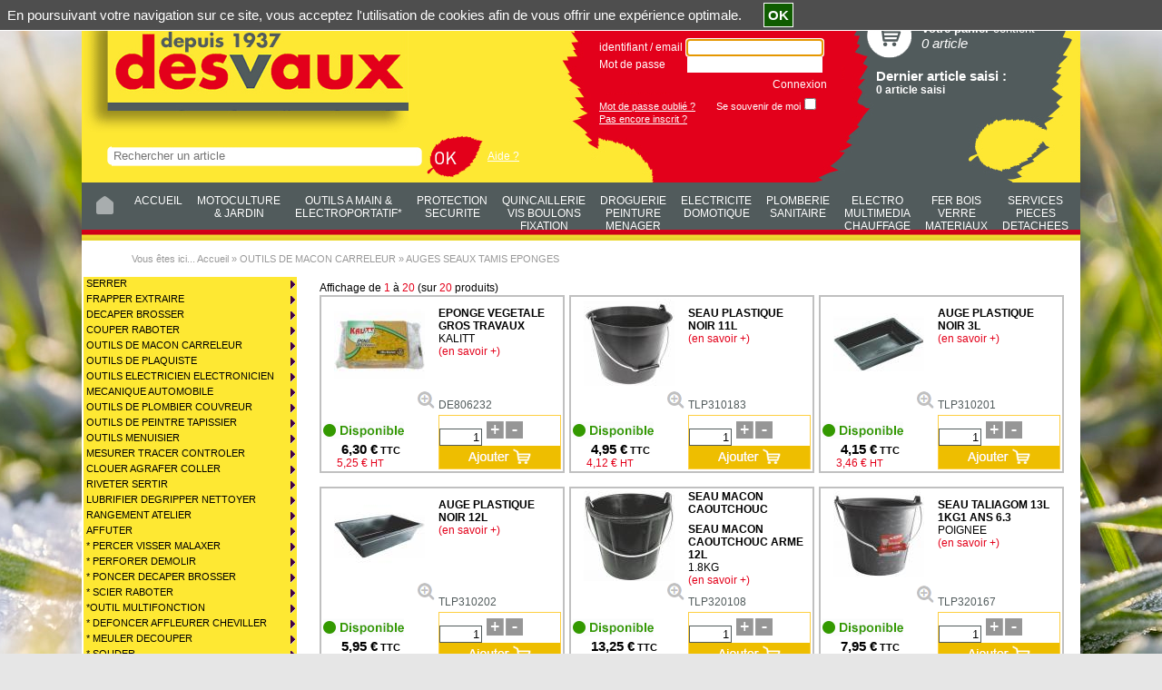

--- FILE ---
content_type: text/html; charset=iso-8859-1
request_url: https://www.desvaux.fr/ProductCatalog1-5_5/auges-seaux-tamis-eponges
body_size: 11735
content:
<!DOCTYPE html><html xmlns:fb="http://ogp.me/ns/fb#"><head><title>AUGES SEAUX TAMIS EPONGES : DESVAUX, AUGES SEAUX TAMIS EPONGES OUTILS A MAIN & ELECTROPORTATIF*</title><meta name="Author" content="BG Partners"><meta name="Copyright" content="Copyright (c) 2003-2026 BG Partners"><meta name="Description" content="AUGES SEAUX TAMIS EPONGES : DESVAUX, vente de AUGES SEAUX TAMIS EPONGES pour le secteur OUTILS A MAIN & ELECTROPORTATIF*"><meta name="Abstract" content="AUGES SEAUX TAMIS EPONGES : DESVAUX, vente de AUGES SEAUX TAMIS EPONGES pour le secteur OUTILS A MAIN & ELECTROPORTATIF*"><meta name="Keywords" content="AUGES SEAUX TAMIS EPONGES"><meta http-equiv="Content-Type" content="text/html; charset=iso-8859-1"><meta http-equiv="Content-Language" content="fr"><meta name="Robots" content="index,follow"><base href="https://www.desvaux.fr/"><link rel="icon" href="https://www.desvaux.fr/Themes/DESVAUX/Images/imgFavicon.ico" /><link rel=stylesheet type="text/css" href="Cache/Style/appStyleSheetScreenDesvauxFRHeading_1_16.css"><link rel=stylesheet type="text/css"  media="screen"  href="ToolsThird/Lightbox/css/lightbox.css"><script type="text/javascript" src="https://www.desvaux.fr/Cache/JS/apiSTDTools000_14.js"></script><script type="text/javascript" src="https://www.desvaux.fr/Cache/JS/apiSTDTools001_14.js" async defer></script><script src="https://js.hcaptcha.com/1/api.js" async defer></script><script type="text/javascript">var tool0_gstrBaseHref='https://www.desvaux.fr/';var tool0_gstrImageExtandPlus='Themes/DESVAUX/Images/imgPlus.png';var tool0_gstrImageExtandMinus='Themes/DESVAUX/Images/imgMinus.png';var lrch0_gstrURL='https://www.desvaux.fr/Tools/Modules/modLiveSearch.php?_pstrSubPrj=STORE';var lrch0_gintLiveSearchCharLimit='3';var noti0_gstrURL='https://www.desvaux.fr/Tools/Modules/modNotification.php?_pstrSubPrj=STORE';var wmod0_gstrImageClose='Tools/Images/imgClose.png';var tool0_gblnIsTactile=false;var tool0_gstrSessionID='_W=N';var tool0_gblnShowComboUse=true;window.addEventListener('load', function() {
      lightbox.option({'albumLabel': "Image %1 / %2"})
    });</script></head><body class="cssSBody" topmargin="0" bottommargin="0" leftmargin="0" rightmargin="0" marginwidth="0" marginheight="0" onload="javascript:shr_tool0_OnLoad('N',0,0,'N','V5.20.629');" onunload="javascript:shr_tool0_OnUnLoad();"><div align="center"><table id="TOOL0_HEADER_SIZE" cols="1" cellpadding="0" cellspacing="0" width="1100"><tr><td><script type="text/javascript">shr_pger0_gstrColorHighlight='#FECF41';shr_pger0_gstrURLPagerHandler='https://www.desvaux.fr/ToolsShared/Modules/modPagerHandler.php?_pstrSubPrj=STORE';</script><table cols="2" class="cssSHeader" cellpadding="0" cellspacing="0" width="100%"><tr><td valign="top" width="570"><table cols="2" cellpadding="0" cellspacing="0" width="100%"><tr><td colspan="2" style=" font-size: 0px;"><a title="DESVAUX LE MAGASIN EN LIGNE" href="https://www.desvaux.fr/"><img src="Themes/DESVAUX/Languages/fr/Images/imgHeaderSocietyLogo.png" width="360" height="146"></a></td></tr><tr><td width="28" style=" font-size: 0px;"><img src="ToolsShared/Images/imgTransparent.gif" width="28" height="1"></td><td style=" font-size: 0px;"></td></tr><tr><td style=" font-size: 0px;"></td><td height="1"><table cols="1" cellpadding="0" cellspacing="0" width="100%"><tr><td><script type="text/javascript">boxe5_win1FormInfo=new shr_fexe0_gclsFormInfo('boxe5_win1');shr_fexe0_gstrDecimalPoint=',';shr_fexe0_gstrDateFormatDateInput='%d/%m/%Y';shr_fexe0_gstrDateFormatMonthInput='%m/%Y';shr_fexe0_gstrDateFormatWeekInput='%V %Y';shr_fexe0_gstrDateFormatDateImage='ToolsShared/Languages/fr/Images/imgDateFormatDate.gif';shr_fexe0_gstrDateFormatMonthImage='ToolsShared/Languages/fr/Images/imgDateFormatMonth.gif';shr_fexe0_gstrDateFormatWeekImage='ToolsShared/Languages/fr/Images/imgDateFormatWeek.gif';shr_fexe0_gstrDateTitleDate='Format date  : JJ/MM/SSAA';shr_fexe0_gstrDateTitleMonth='Format mois  : MM/SSAA';shr_fexe0_gstrDateTitleWeek='Format semaine  : WW SSAA';shr_fexe0_gstrMSGCheckMaxValue='Valeur maximale : ';shr_fexe0_gstrMSGCheckMinValue='Valeur minimale : ';</script><form style="display:inline" name="boxe5_win1" action="https://www.desvaux.fr/ToolsShared/Modules/modVPost.php?_pstrSubPrj=STORE" onsubmit="javascript:return(boxe5_win1FormInfo.OnSubmit(3,'pstrSearch'));" method="post"><table cols="6" cellpadding="0" cellspacing="0" width="1"><tr><td style=" font-size: 0px;"><img src="Themes/DESVAUX/Images/imgBoxSearchLeft.png" width="5" height="21" vspace="10"></td><td class="cssUBoxSearch"><nobr><span><input class="cssSFormInput"  placeholder="Rechercher un article" type="text" name="pstrSearch" size="40" onkeypress="javascript:return(lrch0_LiveSearchStart(event, 'ProductSearch', '', document.boxe5_win1.pstrSearch, '', 'O', '', 'N'));" onkeydown="javascript:return(lrch0_LiveSearchStart(event, 'ProductSearch', '', document.boxe5_win1.pstrSearch, '', 'O', '', 'N'));"></span>&nbsp;&nbsp;&nbsp;</nobr></td><td width="5" style=" font-size: 0px;"><img src="ToolsShared/Images/imgTransparent.gif" width="5" height="1"></td><td style=" font-size: 0px;"><a href="" onclick="javascript:if (typeof document.boxe5_win1 != 'undefined') {if (document.boxe5_win1.onsubmit() == false){return(false);}document.boxe5_win1.submit();} return(false);"><img src="Themes/DESVAUX/Images/imgFormSubmit.png" width="62" height="46" vspace="2"></a></td><td width="5" style=" font-size: 0px;"><img src="ToolsShared/Images/imgTransparent.gif" width="5" height="1"></td><td><nobr><a class="cssSHeaderLink" target="_blank" href="https://www.desvaux.fr/SpacePrivate/AideDesvaux.pdf">Aide ?</a></nobr></td></tr></table><input type="hidden" name="strFormSubmit" value="boxe5_win1"><input type="hidden" name="strFormAction" value="https://www.desvaux.fr/Tools/Modules/modListProduct.php?_pstrSubPrj=STORE&pstrSearchAction=S"><script type="text/javascript">boxe5_win1FormInfo.OnSubmitBuild=function(){return(true);};boxe5_win1FormInfo.strSubmitCount='O';</script></form></td></tr></table></td></tr><tr><td height="3" style=" font-size: 0px;"><img src="ToolsShared/Images/imgTransparent.gif" width="1" height="3"></td><td style=" font-size: 0px;"></td></tr></table><img src="ToolsShared/Images/imgTransparent.gif" width="570" height="1" style="display: block;"></td><td valign="top"><table cols="3" cellpadding="0" cellspacing="0" width="100%"><tr><td valign="top" width="290"><table cols="1" cellpadding="0" cellspacing="0" width="100%"><tr><td><table cols="3" cellpadding="0" cellspacing="0"><tr><td height="15" style=" font-size: 0px;"><img src="ToolsShared/Images/imgTransparent.gif" width="1" height="15"></td><td style=" font-size: 0px;"></td><td style=" font-size: 0px;"></td></tr><tr><td style=" font-size: 0px;"><img src="Themes/DESVAUX/Languages/fr/Images/imgTitleAccount.png" width="138" height="18"></td><td style=" font-size: 0px;"></td><td style=" font-size: 0px;"></td></tr><tr><td height="10" style=" font-size: 0px;"><img src="ToolsShared/Images/imgTransparent.gif" width="1" height="10"></td><td style=" font-size: 0px;"></td><td style=" font-size: 0px;"></td></tr><tr><td colspan="3"><script type="text/javascript">auth14_win1FormInfo=new shr_fexe0_gclsFormInfo('auth14_win1');</script><form style="display:inline" name="auth14_win1" action="https://www.desvaux.fr/ToolsShared/Modules/modVPost.php?_pstrSubPrj=STORE" onsubmit="javascript:return(auth14_win1FormInfo.OnSubmit(0,'pstrSearch'));" method="post"><table cols="3" cellpadding="0" cellspacing="0" width="100%"><tr><td colspan="3"><table cols="3" cellpadding="0" cellspacing="0" width="100%"><tr><td><nobr>identifiant / email</nobr></td><td class="cssSFormField"><span><input class="cssSFormInput" type="text" name="pstrCustomerLogin" size="17" maxlength="50"></span></td><td style=" font-size: 0px;"></td></tr><tr><td><nobr>Mot de passe</nobr></td><td class="cssSFormField"><span><input class="cssSFormInput" type="password" name="pstrCustomerPassword" size="17" maxlength="20"></span></td><td style=" font-size: 0px;"></td></tr><tr><td height="5" style=" font-size: 0px;"><img src="ToolsShared/Images/imgTransparent.gif" width="1" height="5"></td><td style=" font-size: 0px;"></td><td style=" font-size: 0px;"></td></tr><tr><td colspan="2" align="right"><input name="valid" type="image" tabindex="-1" src="ToolsShared/Images/imgTransparent.gif"><a class="cssULinkWhiteBis" href="" onclick="javascript:if (typeof document.auth14_win1 != 'undefined') {if (document.auth14_win1.onsubmit() == false){return(false);}document.auth14_win1.submit();} return(false);">Connexion</a></td><td width="5" style=" font-size: 0px;"><img src="ToolsShared/Images/imgTransparent.gif" width="5" height="1"></td></tr><tr><td height="5" style=" font-size: 0px;"><img src="ToolsShared/Images/imgTransparent.gif" width="1" height="5"></td><td style=" font-size: 0px;"></td><td style=" font-size: 0px;"></td></tr></table></td></tr><tr><td valign="bottom"><a class="cssULinkWhite" href="https://www.desvaux.fr/eStore/Modules/modFormAuthenticatePassword.php"><span class="cssSSizeSmall">Mot de passe oublié ?</span></a></td><td width="10" style=" font-size: 0px;"><img src="ToolsShared/Images/imgTransparent.gif" width="10" height="1"></td><td class="cssSSizeSmall">Se souvenir de moi<span><span style="white-space: nowrap;"><input type="checkbox" id="shr_fexe0_m0" class="cssECheckbox" name="pstrAutoAuthenticate[]" value="0"><label for="shr_fexe0_m0"></label></span></span></td></tr><tr><td colspan="2" style=" font-size: 0px;"></td><td style=" font-size: 0px;"></td></tr></table><input type="hidden" name="strFormSubmit" value="auth14_win1"><input type="hidden" name="strFormAction" value="https://www.desvaux.fr/Tools/Modules/modListProduct.php?_pstrSubPrj=STORE&pintHeadingID=1&pstrMenusID=5_5&auth14_pstrMandatory="><script type="text/javascript">auth14_win1FormInfo.OnSubmitBuild=function(){return(true);};shr_fexe0_SetBeginFocus('auth14_win1',false);auth14_win1FormInfo.strSubmitCount='O';</script></form></td></tr><tr><td><nobr><a class="cssULinkWhite" href="https://www.desvaux.fr/eStore/Modules/modFormCustomerCreate.php?pstrCustomID=PRO"><span class="cssSSizeSmall">Pas encore inscrit ?</span></a></nobr></td><td style=" font-size: 0px;"></td><td style=" font-size: 0px;"></td></tr><tr><td height="3" style=" font-size: 0px;"><img src="ToolsShared/Images/imgTransparent.gif" width="1" height="3"></td><td style=" font-size: 0px;"></td><td style=" font-size: 0px;"></td></tr><tr><td></td></tr></table></td></tr></table><img src="ToolsShared/Images/imgTransparent.gif" width="290" height="1" style="display: block;"></td><td valign="top"><table cols="2" cellpadding="0" cellspacing="0" width="100%"><tr><td width="5" height="5" style=" font-size: 0px;"><img src="ToolsShared/Images/imgTransparent.gif" width="5" height="5"></td><td style=" font-size: 0px;"></td></tr><tr><td style=" font-size: 0px;"></td><td><div ID="DDFF0_0" ><div align="center"><img src="ToolsShared/Images/imgLoadInProgress.gif" width="20" height="20"></div></div><script type="text/javascript">shr_ddff0_DisplayDifferedStart('DDFF0_0', 'https://www.desvaux.fr/Tools/Modules/modInfoBoxBasket.php?_pstrSubPrj=STORE&pstrModeDisplay=C', 'pstrDisplayDifferedID=DDFF0_0', '');</script></td></tr></table></td><td width="10" style=" font-size: 0px;"><img src="ToolsShared/Images/imgTransparent.gif" width="10" height="1"></td></tr></table></td></tr><tr><td colspan="2"><table cols="2" class="cssUNavBar" cellpadding="0" cellspacing="0" width="100%"><tr><td align="center" width="50" style=" font-size: 0px;"><a title="DESVAUX LE MAGASIN EN LIGNE" href="https://www.desvaux.fr/"><img src="Themes/DESVAUX/Images/imgButtonHomePage.png" width="19" height="20"></a><img src="ToolsShared/Images/imgTransparent.gif" width="50" height="1" style="display: block;"></td><td height="52"><table cols="11" cellpadding="0" cellspacing="0" width="1"><tr><td class="cssSNavigationBarCells" align="center"><a class="cssSNavigationBarLink" href="https://www.desvaux.fr/">ACCUEIL</a></td><td class="cssSNavigationBarCells" align="center" style="vertical-align: middle;"><a class="cssSNavigationBarLink" href="https://www.desvaux.fr/ProductHeading0/motoculture-jardin" title="MOTOCULTURE &amp; JARDIN : DESVAUX">MOTOCULTURE &amp; JARDIN</a></td><td class="cssSNavigationBarCells" align="center" style="vertical-align: middle;"><a class="cssSNavigationBarLinkHot" href="https://www.desvaux.fr/ProductHeading1/outils-a-main-electroportatif-" title="OUTILS A MAIN &amp; ELECTROPORTATIF* : DESVAUX">OUTILS A MAIN &amp; ELECTROPORTATIF*</a></td><td class="cssSNavigationBarCells" align="center" style="vertical-align: middle;"><a class="cssSNavigationBarLink" href="https://www.desvaux.fr/ProductHeading2/protection-securite" title="PROTECTION SECURITE : DESVAUX">PROTECTION SECURITE</a></td><td class="cssSNavigationBarCells" align="center" style="vertical-align: middle;"><a class="cssSNavigationBarLink" href="https://www.desvaux.fr/ProductHeading3/quincaillerie-vis-boulons-fixation" title="QUINCAILLERIE VIS BOULONS FIXATION : DESVAUX">QUINCAILLERIE VIS BOULONS FIXATION</a></td><td class="cssSNavigationBarCells" align="center" style="vertical-align: middle;"><a class="cssSNavigationBarLink" href="https://www.desvaux.fr/ProductHeading4/droguerie-peinture-menager" title="DROGUERIE PEINTURE MENAGER : DESVAUX">DROGUERIE PEINTURE MENAGER</a></td><td class="cssSNavigationBarCells" align="center" style="vertical-align: middle;"><a class="cssSNavigationBarLink" href="https://www.desvaux.fr/ProductHeading5/electricite-domotique" title="ELECTRICITE DOMOTIQUE : DESVAUX">ELECTRICITE DOMOTIQUE</a></td><td class="cssSNavigationBarCells" align="center" style="vertical-align: middle;"><a class="cssSNavigationBarLink" href="https://www.desvaux.fr/ProductHeading6/plomberie-sanitaire" title="PLOMBERIE SANITAIRE : DESVAUX">PLOMBERIE SANITAIRE</a></td><td class="cssSNavigationBarCells" align="center" style="vertical-align: middle;"><a class="cssSNavigationBarLink" href="https://www.desvaux.fr/ProductHeading7/electro-multimedia-chauffage" title="ELECTRO MULTIMEDIA CHAUFFAGE : DESVAUX">ELECTRO MULTIMEDIA CHAUFFAGE</a></td><td class="cssSNavigationBarCells" align="center" style="vertical-align: middle;"><a class="cssSNavigationBarLink" href="https://www.desvaux.fr/ProductHeading8/fer-bois-verre-materiaux" title="FER BOIS VERRE MATERIAUX : DESVAUX">FER BOIS VERRE MATERIAUX</a></td><td class="cssSNavigationBarCells" align="center" style="vertical-align: middle;"><a class="cssSNavigationBarLink" href="https://www.desvaux.fr/ProductHeading9/services-pieces-detachees" title="SERVICES PIECES DETACHEES : DESVAUX">SERVICES PIECES DETACHEES</a></td></tr></table></td></tr><tr><td height="12" style=" font-size: 0px;"><img src="ToolsShared/Images/imgTransparent.gif" width="1" height="12"></td><td style=" font-size: 0px;"></td></tr></table></td></tr></table></td></tr></table><table id="SHR_TOOL0_WAITSTATUS" class="cssSDrawWait" cols="1" cellpadding="0" cellspacing="0" width="1100"><tr><td><center><img src="Themes/DESVAUX/Images/imgLoadInProgress.gif" width="20" height="20"></center></td></tr></table><table id="TOOL0_BODY_SIZE" cols="1" cellpadding="0" cellspacing="0" width="1100"><tr><td class="cssSPagerRoot" align="center"><table cols="6" class="cssSBodyBackground" cellpadding="0" cellspacing="0" height="100%" width="100%"><tr><td style="display: none;"></td></tr><tr><td class="cssUAriane" colspan="6"><table cols="3" cellpadding="0" cellspacing="0" width="100%"><tr><td width="55" height="40" style=" font-size: 0px;"><img src="ToolsShared/Images/imgTransparent.gif" width="55" height="40"></td><td><nobr>Vous êtes ici...&nbsp;<a title="DESVAUX LE MAGASIN EN LIGNE" class="cssULinkBlackXLight" href="https://www.desvaux.fr/">Accueil</a> »&nbsp;</nobr></td><td width="100%"><table cols="1" cellpadding="0" cellspacing="0" width="100%"><tr><td><span class="cssSTreeCurrentPath"><span itemscope itemtype="http://data-vocabulary.org/Breadcrumb"><a class="cssSTreeCurrentPathLink" href="https://www.desvaux.fr/ProductCatalog1-5/outils-de-macon-carreleur" title="OUTILS DE MACON CARRELEUR : DESVAUX, OUTILS DE MACON CARRELEUR OUTILS A MAIN &amp; ELECTROPORTATIF*" itemprop="URL"><span itemprop="title">OUTILS DE MACON CARRELEUR</span></a></span> » <span itemscope itemtype="http://data-vocabulary.org/Breadcrumb"><a class="cssSTreeCurrentPathLink" href="https://www.desvaux.fr/ProductCatalog1-5_5/auges-seaux-tamis-eponges" title="AUGES SEAUX TAMIS EPONGES : DESVAUX, AUGES SEAUX TAMIS EPONGES OUTILS A MAIN &amp; ELECTROPORTATIF*" itemprop="URL"><span itemprop="title">AUGES SEAUX TAMIS EPONGES</span></a></span></span></td></tr></table></td></tr></table></td></tr><tr><td style="display: none;"></td></tr><tr><td style=" font-size: 0px;"></td><td width="1" style=" font-size: 0px;"><img src="ToolsShared/Images/imgTransparent.gif" width="1" height="1"></td><td valign="top" width="1" height="100%"><table cols="2" cellpadding="0" cellspacing="0" height="100%" width="1"><tr><td><table cols="1" cellpadding="0" cellspacing="0" width="100%"><tr><td><script type="text/javascript" src="https://www.desvaux.fr/Cache/Menus/appMenusDESVAUXfrHEADING_1_14.js"></script><div ID="SHR_MENU0_ID"></div><img src="ToolsShared/Images/imgTransparent.gif" width="1" height="1" name="MENU0_ROOTMENUS"></td></tr></table></td><td style=" font-size: 0px;"></td></tr><tr><td><table cols="1" cellpadding="0" cellspacing="0" width="100%"><tr><td><table cols="1" cellpadding="0" cellspacing="0" width="100%"><tr><td class="cssSInfobox0Contents" height="5" style=" font-size: 0px;"><img src="ToolsShared/Images/imgTransparent.gif" width="1" height="5"></td></tr><tr><td class="cssSInfobox0Contents" align="center" width="100%" height="20"><nobr>RECHERCHE MULTICRITÈRES</nobr></td></tr><tr><td class="cssSInfobox0Contents" height="10" style=" font-size: 0px;"><img src="ToolsShared/Images/imgTransparent.gif" width="1" height="10"></td></tr></table></td></tr><tr><td><table cols="1" class="cssSInfobox0Contents" cellpadding="3" cellspacing="0" width="100%"><tr><td><table cols="1" class="cssSInfobox0ContentsInner" cellpadding="0" cellspacing="0" width="100%"><tr><td><script type="text/javascript">prod1_filterFormInfo=new shr_fexe0_gclsFormInfo('prod1_filter');</script><form style="display:inline" name="prod1_filter" action="https://www.desvaux.fr/ToolsShared/Modules/modVPost.php?_pstrSubPrj=STORE" onsubmit="javascript:return(prod1_filterFormInfo.OnSubmit(0,'pstrSearch'));" method="post"><table cols="2" cellpadding="0" cellspacing="0" width="100%"><tr><td><span><span style="white-space: nowrap;"><input type="checkbox" id="shr_fexe0_m1" class="cssECheckbox" name="pstrAvailableQtyOnly[]" value="0"><label for="shr_fexe0_m1"></label>Disponible</span></span></td><td align="right" style=" font-size: 0px;"><a href="" onclick="javascript:if (typeof document.prod1_filter != 'undefined') {document.prod1_filter.submit();} return(false);"><img src="Themes/DESVAUX/Images/imgFormSubmitSmall.png" width="26" height="26" vspace="2"></a></td></tr></table><input type="hidden" name="strFormSubmit" value="prod1_filter"><input type="hidden" name="strFormAction" value="https://www.desvaux.fr/Tools/Modules/modListProduct.php?_pstrSubPrj=STORE&pintHeadingID=1&pstrMenusID=5_5"><script type="text/javascript">prod1_filterFormInfo.OnSubmitBuild=function(){return(true);};prod1_filterFormInfo.strSubmitCount='O';</script></form></td></tr></table></td></tr></table></td></tr></table></td><td style=" font-size: 0px;"></td></tr><tr><td><table cols="1" cellpadding="0" cellspacing="0" width="100%"><tr><td><script type="text/javascript">smul0_win2FormInfo=new shr_fexe0_gclsFormInfo('smul0_win2');</script><form style="display:inline" name="smul0_win2" action="https://www.desvaux.fr/ToolsShared/Modules/modVPost.php?_pstrSubPrj=STORE" onsubmit="javascript:return(smul0_win2FormInfo.OnSubmit(0,'pstrSearch'));" method="post"><input type="hidden" name="pstrSearchMultiCriteriaAction" value="UPDATE_CRITERIA_CHECK_DATA"><input type="hidden" name="pstrSearchMultiCriteriaPriceRangeType"><input type="hidden" name="pintSearchMultiCriteriaPriceRangeID"><input type="hidden" name="pstrSearchMultiCriteriaCodingTableID"><input type="hidden" name="pstrSearchMultiCriteriaCodingID"><input type="hidden" name="pstrSearchMultiCriteriaCheckboxValue"><input type="hidden" name="pintScrollLeft" value="0"><input type="hidden" name="pintScrollTop" value="0"><input type="hidden" name="strFormSubmit" value="smul0_win2"><input type="hidden" name="strFormAction" value="https://www.desvaux.fr/Tools/Modules/modListProduct.php?_pstrSubPrj=STORE&pintHeadingID=1&pstrMenusID=5_5"><script type="text/javascript">smul0_win2FormInfo.OnSubmitBuild=function(){document.smul0_win2.pintScrollLeft.value=shr_tool0_GetScrollLeft();document.smul0_win2.pintScrollTop.value=shr_tool0_GetScrollTop();return(true);};smul0_win2FormInfo.strSubmitCount='O';</script></form><script type="text/javascript">smul0_win1FormInfo=new shr_fexe0_gclsFormInfo('smul0_win1');</script><form style="display:inline" name="smul0_win1" action="https://www.desvaux.fr/ToolsShared/Modules/modVPost.php?_pstrSubPrj=STORE" onsubmit="javascript:return(smul0_win1FormInfo.OnSubmit(0,'pstrSearch'));" method="post"><table cols="1" class="cssSInfobox0Contents" cellpadding="0" cellspacing="0" width="100%"><tr><td class="cssSInfobox0Heading" style=" font-size: 0px;"><img src="ToolsShared/Images/imgTransparent.gif" width="1" height="1"></td></tr><tr><td><table cols="3" class="cssSInfobox0ContentsInner" cellpadding="0" cellspacing="0" width="100%"><tbody id="SHR_PGER0_TBODYPRODUCT_SEARCH_MULTICRITERIA_CRITERIA0" class="cssSInfobox0ContentsInner"><tr><td width="4" height="4" style=" font-size: 0px;"><img src="ToolsShared/Images/imgTransparent.gif" width="4" height="4"></td><td style=" font-size: 0px;"></td><td style=" font-size: 0px;"></td></tr><tr><td style=" font-size: 0px;"></td><td><span class="cssSTextBold">OFFRES SPECIALES</span></td><td style=" font-size: 0px;"></td></tr><tr><td style=" font-size: 0px;"></td><td height="4" style=" font-size: 0px;"><img src="ToolsShared/Images/imgTransparent.gif" width="1" height="4"></td><td style=" font-size: 0px;"></td></tr><tr><td style=" font-size: 0px;"></td><td><div ID="DDFF0_1" ><div align="center"><img src="ToolsShared/Images/imgLoadInProgress.gif" width="20" height="20"></div></div><script type="text/javascript">shr_ddff0_DisplayDifferedStart('DDFF0_1', 'https://www.desvaux.fr/Tools/Modules/modListProduct.php?_pstrSubPrj=STORE&pintHeadingID=1&pstrMenusID=5_5', 'pstrSearchMultiCriteriaAction=DISPLAY_CRITERIA_PARTS&pstrSearchMultiCriteriaCodingTableID=CP4&pstrDisplayDifferedID=DDFF0_1', 'menu0_Resize();');</script></td><td style=" font-size: 0px;"></td></tr><tr><td style=" font-size: 0px;"></td><td style=" font-size: 0px;"><a href="" onclick="javascript:shr_ddff0_DisplayDifferedStart('DDFF0_1', 'https://www.desvaux.fr/Tools/Modules/modListProduct.php?_pstrSubPrj=STORE&pintHeadingID=1&pstrMenusID=5_5', 'pstrSearchMultiCriteriaAction=DISPLAY_CRITERIA_ALL&pstrSearchMultiCriteriaCodingTableID=CP4&pstrDisplayDifferedID=DDFF0_1', 'menu0_Resize();');this.style.display='none';return(false);"><img src="Themes/DESVAUX/Images/imgIconMoreResult.png" width="129" height="17" hspace="3" vspace="1"></a></td><td style=" font-size: 0px;"></td></tr><tr><td style=" font-size: 0px;"></td><td style=" font-size: 0px;"></td><td width="4" height="4" style=" font-size: 0px;"><img src="ToolsShared/Images/imgTransparent.gif" width="4" height="4"></td></tr><tr><td class="cssSInfobox0Heading" colspan="3" style=" font-size: 0px;"><img src="ToolsShared/Images/imgTransparent.gif" width="1" height="1"></td></tr></tbody><tbody id="SHR_PGER0_TBODYPRODUCT_SEARCH_MULTICRITERIA_CRITERIA1" class="cssSInfobox0ContentsInner"><tr><td width="4" height="4" style=" font-size: 0px;"><img src="ToolsShared/Images/imgTransparent.gif" width="4" height="4"></td><td style=" font-size: 0px;"></td><td style=" font-size: 0px;"></td></tr><tr><td style=" font-size: 0px;"></td><td><span class="cssSTextBold">MARQUE</span></td><td style=" font-size: 0px;"></td></tr><tr><td style=" font-size: 0px;"></td><td height="4" style=" font-size: 0px;"><img src="ToolsShared/Images/imgTransparent.gif" width="1" height="4"></td><td style=" font-size: 0px;"></td></tr><tr><td style=" font-size: 0px;"></td><td><div ID="DDFF0_2" ><div align="center"><img src="ToolsShared/Images/imgLoadInProgress.gif" width="20" height="20"></div></div><script type="text/javascript">shr_ddff0_DisplayDifferedStart('DDFF0_2', 'https://www.desvaux.fr/Tools/Modules/modListProduct.php?_pstrSubPrj=STORE&pintHeadingID=1&pstrMenusID=5_5', 'pstrSearchMultiCriteriaAction=DISPLAY_CRITERIA_PARTS&pstrSearchMultiCriteriaCodingTableID=SP1&pstrDisplayDifferedID=DDFF0_2', 'menu0_Resize();');</script></td><td style=" font-size: 0px;"></td></tr><tr><td style=" font-size: 0px;"></td><td style=" font-size: 0px;"><a href="" onclick="javascript:shr_ddff0_DisplayDifferedStart('DDFF0_2', 'https://www.desvaux.fr/Tools/Modules/modListProduct.php?_pstrSubPrj=STORE&pintHeadingID=1&pstrMenusID=5_5', 'pstrSearchMultiCriteriaAction=DISPLAY_CRITERIA_ALL&pstrSearchMultiCriteriaCodingTableID=SP1&pstrDisplayDifferedID=DDFF0_2', 'menu0_Resize();');this.style.display='none';return(false);"><img src="Themes/DESVAUX/Images/imgIconMoreResult.png" width="129" height="17" hspace="3" vspace="1"></a></td><td style=" font-size: 0px;"></td></tr><tr><td style=" font-size: 0px;"></td><td style=" font-size: 0px;"></td><td width="4" height="4" style=" font-size: 0px;"><img src="ToolsShared/Images/imgTransparent.gif" width="4" height="4"></td></tr><tr><td class="cssSInfobox0Heading" colspan="3" style=" font-size: 0px;"><img src="ToolsShared/Images/imgTransparent.gif" width="1" height="1"></td></tr></tbody><tbody id="SHR_PGER0_TBODYPRODUCT_SEARCH_MULTICRITERIA_CRITERIA2" class="cssSInfobox0ContentsInner"><tr><td width="4" height="4" style=" font-size: 0px;"><img src="ToolsShared/Images/imgTransparent.gif" width="4" height="4"></td><td style=" font-size: 0px;"></td><td style=" font-size: 0px;"></td></tr><tr><td style=" font-size: 0px;"></td><td><span class="cssSTextBold">FAMILLE</span></td><td style=" font-size: 0px;"></td></tr><tr><td style=" font-size: 0px;"></td><td height="4" style=" font-size: 0px;"><img src="ToolsShared/Images/imgTransparent.gif" width="1" height="4"></td><td style=" font-size: 0px;"></td></tr><tr><td style=" font-size: 0px;"></td><td><div ID="DDFF0_3" ><div align="center"><img src="ToolsShared/Images/imgLoadInProgress.gif" width="20" height="20"></div></div><script type="text/javascript">shr_ddff0_DisplayDifferedStart('DDFF0_3', 'https://www.desvaux.fr/Tools/Modules/modListProduct.php?_pstrSubPrj=STORE&pintHeadingID=1&pstrMenusID=5_5', 'pstrSearchMultiCriteriaAction=DISPLAY_CRITERIA_PARTS&pstrSearchMultiCriteriaCodingTableID=CP2&pstrDisplayDifferedID=DDFF0_3', 'menu0_Resize();');</script></td><td style=" font-size: 0px;"></td></tr><tr><td style=" font-size: 0px;"></td><td style=" font-size: 0px;"><a href="" onclick="javascript:shr_ddff0_DisplayDifferedStart('DDFF0_3', 'https://www.desvaux.fr/Tools/Modules/modListProduct.php?_pstrSubPrj=STORE&pintHeadingID=1&pstrMenusID=5_5', 'pstrSearchMultiCriteriaAction=DISPLAY_CRITERIA_ALL&pstrSearchMultiCriteriaCodingTableID=CP2&pstrDisplayDifferedID=DDFF0_3', 'menu0_Resize();');this.style.display='none';return(false);"><img src="Themes/DESVAUX/Images/imgIconMoreResult.png" width="129" height="17" hspace="3" vspace="1"></a></td><td style=" font-size: 0px;"></td></tr><tr><td style=" font-size: 0px;"></td><td style=" font-size: 0px;"></td><td width="4" height="4" style=" font-size: 0px;"><img src="ToolsShared/Images/imgTransparent.gif" width="4" height="4"></td></tr><tr><td class="cssSInfobox0Heading" colspan="3" style=" font-size: 0px;"><img src="ToolsShared/Images/imgTransparent.gif" width="1" height="1"></td></tr></tbody><tbody id="SHR_PGER0_TBODYPRODUCT_SEARCH_MULTICRITERIA_CRITERIA3" class="cssSInfobox0ContentsInner"><tr><td width="4" height="4" style=" font-size: 0px;"><img src="ToolsShared/Images/imgTransparent.gif" width="4" height="4"></td><td style=" font-size: 0px;"></td><td style=" font-size: 0px;"></td></tr><tr><td style=" font-size: 0px;"></td><td><span class="cssSTextBold">SOUS FAMILLE</span></td><td style=" font-size: 0px;"></td></tr><tr><td style=" font-size: 0px;"></td><td height="4" style=" font-size: 0px;"><img src="ToolsShared/Images/imgTransparent.gif" width="1" height="4"></td><td style=" font-size: 0px;"></td></tr><tr><td style=" font-size: 0px;"></td><td><div ID="DDFF0_4" ><div align="center"><img src="ToolsShared/Images/imgLoadInProgress.gif" width="20" height="20"></div></div><script type="text/javascript">shr_ddff0_DisplayDifferedStart('DDFF0_4', 'https://www.desvaux.fr/Tools/Modules/modListProduct.php?_pstrSubPrj=STORE&pintHeadingID=1&pstrMenusID=5_5', 'pstrSearchMultiCriteriaAction=DISPLAY_CRITERIA_PARTS&pstrSearchMultiCriteriaCodingTableID=CP3&pstrDisplayDifferedID=DDFF0_4', 'menu0_Resize();');</script></td><td style=" font-size: 0px;"></td></tr><tr><td style=" font-size: 0px;"></td><td style=" font-size: 0px;"><a href="" onclick="javascript:shr_ddff0_DisplayDifferedStart('DDFF0_4', 'https://www.desvaux.fr/Tools/Modules/modListProduct.php?_pstrSubPrj=STORE&pintHeadingID=1&pstrMenusID=5_5', 'pstrSearchMultiCriteriaAction=DISPLAY_CRITERIA_ALL&pstrSearchMultiCriteriaCodingTableID=CP3&pstrDisplayDifferedID=DDFF0_4', 'menu0_Resize();');this.style.display='none';return(false);"><img src="Themes/DESVAUX/Images/imgIconMoreResult.png" width="129" height="17" hspace="3" vspace="1"></a></td><td style=" font-size: 0px;"></td></tr><tr><td style=" font-size: 0px;"></td><td style=" font-size: 0px;"></td><td width="4" height="4" style=" font-size: 0px;"><img src="ToolsShared/Images/imgTransparent.gif" width="4" height="4"></td></tr></tbody></table></td></tr><tr><td><a class="cssSInfobox0ContentsLink" href="" onclick="javascript:if (typeof document.smul0_win2 != 'undefined') {document.smul0_win2.pstrSearchMultiCriteriaAction.value = 'RESET';if (document.smul0_win2.onsubmit() == false){return(false);}document.smul0_win2.submit();} return(false);"><img src="Themes/DESVAUX/Images/imgIconReset.png" width="21" height="20" align="absmiddle" hspace="6" vspace="4">Réinitialiser les filtres.</a></td></tr></table><input type="hidden" name="strFormSubmit" value="smul0_win1"><input type="hidden" name="strFormAction" value="https://www.desvaux.fr/Tools/Modules/modListProduct.php?_pstrSubPrj=STORE&pintHeadingID=1&pstrMenusID=5_5"><script type="text/javascript">smul0_win1FormInfo.OnSubmitBuild=function(){return(true);};smul0_win1FormInfo.strSubmitCount='O';</script></form></td></tr></table></td><td style=" font-size: 0px;"></td></tr><tr><td><table cols="1" cellpadding="0" cellspacing="0" width="100%"><tr><td height="15" style=" font-size: 0px;"><img src="ToolsShared/Images/imgTransparent.gif" width="1" height="15"></td></tr><tr><td style=" font-size: 0px;"><a href="https://www.desvaux.fr/Tools/Modules/modListProduct.php?_pstrSubPrj=STORE&pstrSearchAction=L&pstrLinkSearchField=strProductClass4&pstrLinkSearchValue=P"><img src="Themes/DESVAUX/Languages/fr/Images/imgButtonPromotionsH.png" width="243" height="30"></a></td></tr><tr><td height="2" style=" font-size: 0px;"><img src="ToolsShared/Images/imgTransparent.gif" width="1" height="2"></td></tr><tr><td style=" font-size: 0px;"><a href="https://www.desvaux.fr/Tools/Modules/modListProduct.php?_pstrSubPrj=STORE&pstrSearchAction=L&pstrLinkSearchField=strProductClass4&pstrLinkSearchValue=T"><img src="Themes/DESVAUX/Languages/fr/Images/imgButtonTopVentesH.png" width="243" height="30"></a></td></tr><tr><td height="2" style=" font-size: 0px;"><img src="ToolsShared/Images/imgTransparent.gif" width="1" height="2"></td></tr><tr><td style=" font-size: 0px;"><a href="https://www.desvaux.fr/Tools/Modules/modListProduct.php?_pstrSubPrj=STORE&pstrSearchAction=L&pstrLinkSearchField=strProductClass4&pstrLinkSearchValue=D"><img src="Themes/DESVAUX/Languages/fr/Images/imgButtonDestockageH.png" width="243" height="30"></a></td></tr></table></td><td style=" font-size: 0px;"></td></tr><tr><td height="100%" style=" font-size: 0px;"><img src="ToolsShared/Images/imgTransparent.gif" width="1" height="1"></td><td width="15" height="350" style=" font-size: 0px;"><img src="ToolsShared/Images/imgTransparent.gif" width="15" height="350"></td></tr></table><img src="ToolsShared/Images/imgTransparent.gif" width="1" height="1" style="display: block;"></td><td align="center" valign="top" width="100%" height="250"><table cols="1" cellpadding="0" cellspacing="2" width="100%"><tr><td><table cols="1" cellpadding="0" cellspacing="0" width="100%"><tr><td style=" font-size: 0px;"></td></tr><tr><td><table cols="2" cellpadding="0" cellspacing="0" width="100%"><tr><td><span class="cssSQueryCounter" style="white-space: nowrap;">Affichage de <span class="cssSQueryCounterHot">1</span> à <span class="cssSQueryCounterHot">20</span> (sur <span class="cssSQueryCounterHot">20</span> produits)</span></td><td align="right" style=" font-size: 0px;"></td></tr></table></td></tr><tr><td><table cols="6" class="cssSSizeNormal" cellpadding="0" cellspacing="0" height="100" width="100%"><tr><td valign="top" height="100%"><table cols="2" class="cssSBox2" cellpadding="0" cellspacing="2" height="100%" width="270"><script type="text/javascript">prod1_win1FormInfo=new shr_fexe0_gclsFormInfo('prod1_win1');</script><form style="display:inline" name="prod1_win1" action="https://www.desvaux.fr/ToolsShared/Modules/modVPost.php?_pstrSubPrj=STORE" onsubmit="javascript:return(prod1_win1FormInfo.OnSubmit(0,'pstrSearch'));" method="post"><tbody id="SHR_PGER0_TBODYLIST_PRODUCT_LINE0" class="cssSBox2"><tr><td valign="top" height="100%"><table cols="1" class="cssSSizeNormal" cellpadding="0" cellspacing="2" height="100%" width="100%"><tr><td align="center" valign="top" style=" font-size: 0px;"><a href="ProductPicture/DE806232_0/eponge_vegetale_gros_travaux.jpg" data-lightbox="LB_SHR_PGER0_0"><img src="ProductThumbnail/DE806232_0_100x100/eponge_vegetale_gros_travaux.jpg" alt=" EPONGE VEGETALE GROS TRAVAUX " width="100" height="100" style="margin-left: 0px; margin-right: 0px;"></a></td></tr><tr><td align="right" style=" font-size: 0px;"><a href="ProductPicture/DE806232_0/eponge_vegetale_gros_travaux.jpg" data-lightbox="LB_SHR_PGER0_1"><img src="Themes/DESVAUX/Images/imgIconZoom.png" width="19" height="19"></a></td></tr><tr><td height="5" style=" font-size: 0px;"><img src="ToolsShared/Images/imgTransparent.gif" width="1" height="5"></td></tr><tr><td style=" font-size: 0px;"></td></tr><tr><td height="100%" style=" font-size: 0px;"><img src="ToolsShared/Images/imgTransparent.gif" width="1" height="1"></td></tr><tr><td style=" font-size: 0px;"><img src="Themes/DESVAUX/Languages/fr/Images/imgStockDispo.png" width="89" height="20"></td></tr><tr><td><span class="cssSSizeLarge"><span class="cssSTextBold">&nbsp;&nbsp;&nbsp;&nbsp;&nbsp;<span style="white-space: nowrap;">6,30 €</span></span></span><span class="cssSSizeSmall"><span class="cssSTextBold">&nbsp;TTC</span></span><br><span class="cssSSizeNormal"><span class="cssSTextColorBase">&nbsp;&nbsp;&nbsp;&nbsp;&nbsp;<span style="white-space: nowrap;">5,25 €</span></span></span><span class="cssSSizeSmall"><span class="cssSTextColorBase">&nbsp;HT</span></span><br></td></tr></table></td><td valign="top" width="1%" height="100%"><table cols="1" class="cssSSizeNormal" cellpadding="0" cellspacing="2" height="100%" width="100%"><tr><td class="cssSTextBold" style=" font-size: 0px;"><img src="ToolsShared/Images/imgTransparent.gif" width="1" height="1"></td></tr><tr><td height="4" style=" font-size: 0px;"><img src="ToolsShared/Images/imgTransparent.gif" width="1" height="4"></td></tr><tr><td><span class="cssSTextBold">EPONGE VEGETALE GROS TRAVAUX</span><br>KALITT<br><a class="cssSBodyLink1" href="https://www.desvaux.fr/ProductCard/DE806232/eponge-vegetale-gros-travaux?pintHeadingID=1&pstrMenusID=5_5" title="EPONGE VEGETALE GROS TRAVAUX">(en savoir +)</a></td></tr><tr><td height="100%" style=" font-size: 0px;"><img src="ToolsShared/Images/imgTransparent.gif" width="1" height="1"></td></tr><tr><td><a class="cssULinkGraySilverDark" href="https://www.desvaux.fr/ProductCard/DE806232/eponge-vegetale-gros-travaux?pintHeadingID=1&pstrMenusID=5_5" title="EPONGE VEGETALE GROS TRAVAUX"><span>DE806232</span><br></a></td></tr><tr><td style=" font-size: 0px;"></td></tr><tr><td><table cols="3" class="cssUDetail" cellpadding="0" cellspacing="0" width="135"><tr><td width="1%" height="24">&nbsp;<span><span style="white-space: nowrap;"><input class="cssUFormInput2" style="text-align: right" type="text" name="pdblBasketLineQty" size="4" maxlength="4" value="1" onclick="javascript:this.select();" onblur="javascript:shr_fexe0_ToNumeric(document.prod1_win1.pdblBasketLineQty,prod1_win1FormInfo);">&nbsp;</span><input type="hidden" name="pdblBasketLineQty_IsSetInputStep" value="N"></span></td><td width="43" style=" font-size: 0px;"><a href="" onclick="javascript:shr_fexe0_Add(document.prod1_win1.pdblBasketLineQty,prod1_win1FormInfo);shr_fexe0_ToNumeric(document.prod1_win1.pdblBasketLineQty,prod1_win1FormInfo);return(false);"><img src="Themes/DESVAUX/Images/imgButtonAdd.png" width="19" height="19" hspace="2"></a><a href="" onclick="javascript:shr_fexe0_Dec(document.prod1_win1.pdblBasketLineQty,prod1_win1FormInfo);shr_fexe0_ToNumeric(document.prod1_win1.pdblBasketLineQty,prod1_win1FormInfo);return(false);"><img src="Themes/DESVAUX/Images/imgButtonDec.png" width="19" height="19"></a><img src="ToolsShared/Images/imgTransparent.gif" width="43" height="1" style="display: block;"></td><td width="100%" style=" font-size: 0px;"><img src="ToolsShared/Images/imgTransparent.gif" width="1" height="1"></td></tr><tr><td class="cssUBGYellowXDark" colspan="3"><table cols="2" cellpadding="0" cellspacing="0" width="100%"><tr><td align="center" style=" font-size: 0px;"><a href="" onclick="javascript:document.prod1_win1.pstrBasketAction.value='ADD';if (document.prod1_win1.onsubmit() == false){return(false);}document.prod1_win1.submit();return(false);"><img src="Themes/DESVAUX/Languages/fr/Images/imgAddInBasket2.png" width="77" height="25"></a></td><td width="1%" style=" font-size: 0px;"><img src="ToolsShared/Images/imgTransparent.gif" width="1" height="1"></td></tr></table></td></tr></table></td></tr></table></td></tr></tbody><input type="hidden" name="pstrProductCode" value="DE806232"><input type="hidden" name="pstrProductLanguageDesignation1" value="EPONGE VEGETALE GROS TRAVAUX"><input type="hidden" name="pstrProductLanguageDesignation2" value="KALITT"><input type="hidden" name="pstrProductLanguageDesignation3"><input type="hidden" name="pstrBasketAction" value="CALC"><input type="hidden" name="pstrFormNameID" value="1"><input type="hidden" name="pintScrollLeft" value="0"><input type="hidden" name="pintScrollTop" value="0"><input type="hidden" name="pstrProductCodeGamme"><input type="hidden" name="pstrProductGammeCriteria1"><input type="hidden" name="pstrProductGammeCriteria2"><input type="hidden" name="pstrProductGammeCriteria3"><input type="hidden" name="strFormSubmit" value="prod1_win1"><input type="hidden" name="strFormAction" value="https://www.desvaux.fr/Tools/Modules/modListProduct.php?_pstrSubPrj=STORE&pintHeadingID=1&pstrMenusID=5_5"><script type="text/javascript">prod1_win1FormInfo.OnSubmitBuild=function(){document.prod1_win1.pintScrollLeft.value=shr_tool0_GetScrollLeft();document.prod1_win1.pintScrollTop.value=shr_tool0_GetScrollTop();with(document.prod1_win1){shr_fexe0_ToNumeric(document.prod1_win1.pdblBasketLineQty,prod1_win1FormInfo);};return(true);};prod1_win1FormInfo.strSubmitCount='N';mclsFormInfoFieldNumeric=new shr_fexe0_gclsFormInfoFieldNumeric(document.prod1_win1.pdblBasketLineQty,document.prod1_win1.pdblBasketLineQty_SetInputStep);with(mclsFormInfoFieldNumeric){intDecimalNumber = 0;intMinValue = null;intMaxValue = null;blnUnSigned = true;dblInputStep = null;};prod1_win1FormInfo.AddField(mclsFormInfoFieldNumeric);</script></form></table></td><td width="33%" style=" font-size: 0px;"><img src="ToolsShared/Images/imgTransparent.gif" width="1" height="1"></td><td valign="top" height="100%"><table cols="2" class="cssSBox2" cellpadding="0" cellspacing="2" height="100%" width="270"><script type="text/javascript">prod1_win2FormInfo=new shr_fexe0_gclsFormInfo('prod1_win2');</script><form style="display:inline" name="prod1_win2" action="https://www.desvaux.fr/ToolsShared/Modules/modVPost.php?_pstrSubPrj=STORE" onsubmit="javascript:return(prod1_win2FormInfo.OnSubmit(0,'pstrSearch'));" method="post"><tbody id="SHR_PGER0_TBODYLIST_PRODUCT_LINE1" class="cssSBox2"><tr><td valign="top" height="100%"><table cols="1" class="cssSSizeNormal" cellpadding="0" cellspacing="2" height="100%" width="100%"><tr><td align="center" valign="top" style=" font-size: 0px;"><a href="ProductPicture/TLP310183_0/seau_plastique_noir_11l.jpg" data-lightbox="LB_SHR_PGER0_2"><img src="ProductThumbnail/TLP310183_0_100x100/seau_plastique_noir_11l.jpg" alt=" SEAU PLASTIQUE NOIR 11L " width="100" height="100" style="margin-left: 0px; margin-right: 0px;"></a></td></tr><tr><td align="right" style=" font-size: 0px;"><a href="ProductPicture/TLP310183_0/seau_plastique_noir_11l.jpg" data-lightbox="LB_SHR_PGER0_3"><img src="Themes/DESVAUX/Images/imgIconZoom.png" width="19" height="19"></a></td></tr><tr><td height="5" style=" font-size: 0px;"><img src="ToolsShared/Images/imgTransparent.gif" width="1" height="5"></td></tr><tr><td style=" font-size: 0px;"></td></tr><tr><td height="100%" style=" font-size: 0px;"><img src="ToolsShared/Images/imgTransparent.gif" width="1" height="1"></td></tr><tr><td style=" font-size: 0px;"><img src="Themes/DESVAUX/Languages/fr/Images/imgStockDispo.png" width="89" height="20"></td></tr><tr><td><span class="cssSSizeLarge"><span class="cssSTextBold">&nbsp;&nbsp;&nbsp;&nbsp;&nbsp;<span style="white-space: nowrap;">4,95 €</span></span></span><span class="cssSSizeSmall"><span class="cssSTextBold">&nbsp;TTC</span></span><br><span class="cssSSizeNormal"><span class="cssSTextColorBase">&nbsp;&nbsp;&nbsp;&nbsp;&nbsp;<span style="white-space: nowrap;">4,12 €</span></span></span><span class="cssSSizeSmall"><span class="cssSTextColorBase">&nbsp;HT</span></span><br></td></tr></table></td><td valign="top" width="1%" height="100%"><table cols="1" class="cssSSizeNormal" cellpadding="0" cellspacing="2" height="100%" width="100%"><tr><td class="cssSTextBold" style=" font-size: 0px;"><img src="ToolsShared/Images/imgTransparent.gif" width="1" height="1"></td></tr><tr><td height="4" style=" font-size: 0px;"><img src="ToolsShared/Images/imgTransparent.gif" width="1" height="4"></td></tr><tr><td><span class="cssSTextBold">SEAU PLASTIQUE NOIR 11L</span><br><a class="cssSBodyLink1" href="https://www.desvaux.fr/ProductCard/TLP310183/seau-plastique-noir-11l?pintHeadingID=1&pstrMenusID=5_5" title="SEAU PLASTIQUE NOIR 11L">(en savoir +)</a></td></tr><tr><td height="100%" style=" font-size: 0px;"><img src="ToolsShared/Images/imgTransparent.gif" width="1" height="1"></td></tr><tr><td><a class="cssULinkGraySilverDark" href="https://www.desvaux.fr/ProductCard/TLP310183/seau-plastique-noir-11l?pintHeadingID=1&pstrMenusID=5_5" title="SEAU PLASTIQUE NOIR 11L"><span>TLP310183</span><br></a></td></tr><tr><td style=" font-size: 0px;"></td></tr><tr><td><table cols="3" class="cssUDetail" cellpadding="0" cellspacing="0" width="135"><tr><td width="1%" height="24">&nbsp;<span><span style="white-space: nowrap;"><input class="cssUFormInput2" style="text-align: right" type="text" name="pdblBasketLineQty" size="4" maxlength="4" value="1" onclick="javascript:this.select();" onblur="javascript:shr_fexe0_ToNumeric(document.prod1_win2.pdblBasketLineQty,prod1_win2FormInfo);">&nbsp;</span><input type="hidden" name="pdblBasketLineQty_IsSetInputStep" value="N"></span></td><td width="43" style=" font-size: 0px;"><a href="" onclick="javascript:shr_fexe0_Add(document.prod1_win2.pdblBasketLineQty,prod1_win2FormInfo);shr_fexe0_ToNumeric(document.prod1_win2.pdblBasketLineQty,prod1_win2FormInfo);return(false);"><img src="Themes/DESVAUX/Images/imgButtonAdd.png" width="19" height="19" hspace="2"></a><a href="" onclick="javascript:shr_fexe0_Dec(document.prod1_win2.pdblBasketLineQty,prod1_win2FormInfo);shr_fexe0_ToNumeric(document.prod1_win2.pdblBasketLineQty,prod1_win2FormInfo);return(false);"><img src="Themes/DESVAUX/Images/imgButtonDec.png" width="19" height="19"></a><img src="ToolsShared/Images/imgTransparent.gif" width="43" height="1" style="display: block;"></td><td width="100%" style=" font-size: 0px;"><img src="ToolsShared/Images/imgTransparent.gif" width="1" height="1"></td></tr><tr><td class="cssUBGYellowXDark" colspan="3"><table cols="2" cellpadding="0" cellspacing="0" width="100%"><tr><td align="center" style=" font-size: 0px;"><a href="" onclick="javascript:document.prod1_win2.pstrBasketAction.value='ADD';if (document.prod1_win2.onsubmit() == false){return(false);}document.prod1_win2.submit();return(false);"><img src="Themes/DESVAUX/Languages/fr/Images/imgAddInBasket2.png" width="77" height="25"></a></td><td width="1%" style=" font-size: 0px;"><img src="ToolsShared/Images/imgTransparent.gif" width="1" height="1"></td></tr></table></td></tr></table></td></tr></table></td></tr></tbody><input type="hidden" name="pstrProductCode" value="TLP310183"><input type="hidden" name="pstrProductLanguageDesignation1" value="SEAU PLASTIQUE NOIR 11L"><input type="hidden" name="pstrProductLanguageDesignation2"><input type="hidden" name="pstrProductLanguageDesignation3"><input type="hidden" name="pstrBasketAction" value="CALC"><input type="hidden" name="pstrFormNameID" value="2"><input type="hidden" name="pintScrollLeft" value="0"><input type="hidden" name="pintScrollTop" value="0"><input type="hidden" name="pstrProductCodeGamme"><input type="hidden" name="pstrProductGammeCriteria1"><input type="hidden" name="pstrProductGammeCriteria2"><input type="hidden" name="pstrProductGammeCriteria3"><input type="hidden" name="strFormSubmit" value="prod1_win2"><input type="hidden" name="strFormAction" value="https://www.desvaux.fr/Tools/Modules/modListProduct.php?_pstrSubPrj=STORE&pintHeadingID=1&pstrMenusID=5_5"><script type="text/javascript">prod1_win2FormInfo.OnSubmitBuild=function(){document.prod1_win2.pintScrollLeft.value=shr_tool0_GetScrollLeft();document.prod1_win2.pintScrollTop.value=shr_tool0_GetScrollTop();with(document.prod1_win2){shr_fexe0_ToNumeric(document.prod1_win2.pdblBasketLineQty,prod1_win2FormInfo);};return(true);};prod1_win2FormInfo.strSubmitCount='N';mclsFormInfoFieldNumeric=new shr_fexe0_gclsFormInfoFieldNumeric(document.prod1_win2.pdblBasketLineQty,document.prod1_win2.pdblBasketLineQty_SetInputStep);with(mclsFormInfoFieldNumeric){intDecimalNumber = 0;intMinValue = null;intMaxValue = null;blnUnSigned = true;dblInputStep = null;};prod1_win2FormInfo.AddField(mclsFormInfoFieldNumeric);</script></form></table></td><td width="33%" style=" font-size: 0px;"><img src="ToolsShared/Images/imgTransparent.gif" width="1" height="1"></td><td valign="top" height="100%"><table cols="2" class="cssSBox2" cellpadding="0" cellspacing="2" height="100%" width="270"><script type="text/javascript">prod1_win3FormInfo=new shr_fexe0_gclsFormInfo('prod1_win3');</script><form style="display:inline" name="prod1_win3" action="https://www.desvaux.fr/ToolsShared/Modules/modVPost.php?_pstrSubPrj=STORE" onsubmit="javascript:return(prod1_win3FormInfo.OnSubmit(0,'pstrSearch'));" method="post"><tbody id="SHR_PGER0_TBODYLIST_PRODUCT_LINE2" class="cssSBox2"><tr><td valign="top" height="100%"><table cols="1" class="cssSSizeNormal" cellpadding="0" cellspacing="2" height="100%" width="100%"><tr><td align="center" valign="top" style=" font-size: 0px;"><a href="ProductPicture/TLP310201_0/auge_plastique_noir_3l.jpg" data-lightbox="LB_SHR_PGER0_4"><img src="ProductThumbnail/TLP310201_0_100x100/auge_plastique_noir_3l.jpg" alt=" AUGE PLASTIQUE NOIR 3L " width="100" height="100" style="margin-left: 0px; margin-right: 0px;"></a></td></tr><tr><td align="right" style=" font-size: 0px;"><a href="ProductPicture/TLP310201_0/auge_plastique_noir_3l.jpg" data-lightbox="LB_SHR_PGER0_5"><img src="Themes/DESVAUX/Images/imgIconZoom.png" width="19" height="19"></a></td></tr><tr><td height="5" style=" font-size: 0px;"><img src="ToolsShared/Images/imgTransparent.gif" width="1" height="5"></td></tr><tr><td style=" font-size: 0px;"></td></tr><tr><td height="100%" style=" font-size: 0px;"><img src="ToolsShared/Images/imgTransparent.gif" width="1" height="1"></td></tr><tr><td style=" font-size: 0px;"><img src="Themes/DESVAUX/Languages/fr/Images/imgStockDispo.png" width="89" height="20"></td></tr><tr><td><span class="cssSSizeLarge"><span class="cssSTextBold">&nbsp;&nbsp;&nbsp;&nbsp;&nbsp;<span style="white-space: nowrap;">4,15 €</span></span></span><span class="cssSSizeSmall"><span class="cssSTextBold">&nbsp;TTC</span></span><br><span class="cssSSizeNormal"><span class="cssSTextColorBase">&nbsp;&nbsp;&nbsp;&nbsp;&nbsp;<span style="white-space: nowrap;">3,46 €</span></span></span><span class="cssSSizeSmall"><span class="cssSTextColorBase">&nbsp;HT</span></span><br></td></tr></table></td><td valign="top" width="1%" height="100%"><table cols="1" class="cssSSizeNormal" cellpadding="0" cellspacing="2" height="100%" width="100%"><tr><td class="cssSTextBold" style=" font-size: 0px;"><img src="ToolsShared/Images/imgTransparent.gif" width="1" height="1"></td></tr><tr><td height="4" style=" font-size: 0px;"><img src="ToolsShared/Images/imgTransparent.gif" width="1" height="4"></td></tr><tr><td><span class="cssSTextBold">AUGE PLASTIQUE NOIR 3L</span><br><a class="cssSBodyLink1" href="https://www.desvaux.fr/ProductCard/TLP310201/auge-plastique-noir-3l?pintHeadingID=1&pstrMenusID=5_5" title="AUGE PLASTIQUE NOIR 3L">(en savoir +)</a></td></tr><tr><td height="100%" style=" font-size: 0px;"><img src="ToolsShared/Images/imgTransparent.gif" width="1" height="1"></td></tr><tr><td><a class="cssULinkGraySilverDark" href="https://www.desvaux.fr/ProductCard/TLP310201/auge-plastique-noir-3l?pintHeadingID=1&pstrMenusID=5_5" title="AUGE PLASTIQUE NOIR 3L"><span>TLP310201</span><br></a></td></tr><tr><td style=" font-size: 0px;"></td></tr><tr><td><table cols="3" class="cssUDetail" cellpadding="0" cellspacing="0" width="135"><tr><td width="1%" height="24">&nbsp;<span><span style="white-space: nowrap;"><input class="cssUFormInput2" style="text-align: right" type="text" name="pdblBasketLineQty" size="4" maxlength="4" value="1" onclick="javascript:this.select();" onblur="javascript:shr_fexe0_ToNumeric(document.prod1_win3.pdblBasketLineQty,prod1_win3FormInfo);">&nbsp;</span><input type="hidden" name="pdblBasketLineQty_IsSetInputStep" value="N"></span></td><td width="43" style=" font-size: 0px;"><a href="" onclick="javascript:shr_fexe0_Add(document.prod1_win3.pdblBasketLineQty,prod1_win3FormInfo);shr_fexe0_ToNumeric(document.prod1_win3.pdblBasketLineQty,prod1_win3FormInfo);return(false);"><img src="Themes/DESVAUX/Images/imgButtonAdd.png" width="19" height="19" hspace="2"></a><a href="" onclick="javascript:shr_fexe0_Dec(document.prod1_win3.pdblBasketLineQty,prod1_win3FormInfo);shr_fexe0_ToNumeric(document.prod1_win3.pdblBasketLineQty,prod1_win3FormInfo);return(false);"><img src="Themes/DESVAUX/Images/imgButtonDec.png" width="19" height="19"></a><img src="ToolsShared/Images/imgTransparent.gif" width="43" height="1" style="display: block;"></td><td width="100%" style=" font-size: 0px;"><img src="ToolsShared/Images/imgTransparent.gif" width="1" height="1"></td></tr><tr><td class="cssUBGYellowXDark" colspan="3"><table cols="2" cellpadding="0" cellspacing="0" width="100%"><tr><td align="center" style=" font-size: 0px;"><a href="" onclick="javascript:document.prod1_win3.pstrBasketAction.value='ADD';if (document.prod1_win3.onsubmit() == false){return(false);}document.prod1_win3.submit();return(false);"><img src="Themes/DESVAUX/Languages/fr/Images/imgAddInBasket2.png" width="77" height="25"></a></td><td width="1%" style=" font-size: 0px;"><img src="ToolsShared/Images/imgTransparent.gif" width="1" height="1"></td></tr></table></td></tr></table></td></tr></table></td></tr></tbody><input type="hidden" name="pstrProductCode" value="TLP310201"><input type="hidden" name="pstrProductLanguageDesignation1" value="AUGE PLASTIQUE NOIR 3L"><input type="hidden" name="pstrProductLanguageDesignation2"><input type="hidden" name="pstrProductLanguageDesignation3"><input type="hidden" name="pstrBasketAction" value="CALC"><input type="hidden" name="pstrFormNameID" value="3"><input type="hidden" name="pintScrollLeft" value="0"><input type="hidden" name="pintScrollTop" value="0"><input type="hidden" name="pstrProductCodeGamme"><input type="hidden" name="pstrProductGammeCriteria1"><input type="hidden" name="pstrProductGammeCriteria2"><input type="hidden" name="pstrProductGammeCriteria3"><input type="hidden" name="strFormSubmit" value="prod1_win3"><input type="hidden" name="strFormAction" value="https://www.desvaux.fr/Tools/Modules/modListProduct.php?_pstrSubPrj=STORE&pintHeadingID=1&pstrMenusID=5_5"><script type="text/javascript">prod1_win3FormInfo.OnSubmitBuild=function(){document.prod1_win3.pintScrollLeft.value=shr_tool0_GetScrollLeft();document.prod1_win3.pintScrollTop.value=shr_tool0_GetScrollTop();with(document.prod1_win3){shr_fexe0_ToNumeric(document.prod1_win3.pdblBasketLineQty,prod1_win3FormInfo);};return(true);};prod1_win3FormInfo.strSubmitCount='N';mclsFormInfoFieldNumeric=new shr_fexe0_gclsFormInfoFieldNumeric(document.prod1_win3.pdblBasketLineQty,document.prod1_win3.pdblBasketLineQty_SetInputStep);with(mclsFormInfoFieldNumeric){intDecimalNumber = 0;intMinValue = null;intMaxValue = null;blnUnSigned = true;dblInputStep = null;};prod1_win3FormInfo.AddField(mclsFormInfoFieldNumeric);</script></form></table></td><td width="15" style=" font-size: 0px;"><img src="ToolsShared/Images/imgTransparent.gif" width="15" height="1"></td></tr><tr><td height="15" style=" font-size: 0px;"><img src="ToolsShared/Images/imgTransparent.gif" width="1" height="15"></td><td style=" font-size: 0px;"></td><td style=" font-size: 0px;"></td><td style=" font-size: 0px;"></td><td style=" font-size: 0px;"></td><td style=" font-size: 0px;"></td></tr><tr><td valign="top" height="100%"><table cols="2" class="cssSBox2" cellpadding="0" cellspacing="2" height="100%" width="270"><script type="text/javascript">prod1_win4FormInfo=new shr_fexe0_gclsFormInfo('prod1_win4');</script><form style="display:inline" name="prod1_win4" action="https://www.desvaux.fr/ToolsShared/Modules/modVPost.php?_pstrSubPrj=STORE" onsubmit="javascript:return(prod1_win4FormInfo.OnSubmit(0,'pstrSearch'));" method="post"><tbody id="SHR_PGER0_TBODYLIST_PRODUCT_LINE3" class="cssSBox2"><tr><td valign="top" height="100%"><table cols="1" class="cssSSizeNormal" cellpadding="0" cellspacing="2" height="100%" width="100%"><tr><td align="center" valign="top" style=" font-size: 0px;"><a href="ProductPicture/TLP310202_0/auge_plastique_noir_12l.jpg" data-lightbox="LB_SHR_PGER0_6"><img src="ProductThumbnail/TLP310202_0_100x100/auge_plastique_noir_12l.jpg" alt=" AUGE PLASTIQUE NOIR 12L " width="100" height="100" style="margin-left: 0px; margin-right: 0px;"></a></td></tr><tr><td align="right" style=" font-size: 0px;"><a href="ProductPicture/TLP310202_0/auge_plastique_noir_12l.jpg" data-lightbox="LB_SHR_PGER0_7"><img src="Themes/DESVAUX/Images/imgIconZoom.png" width="19" height="19"></a></td></tr><tr><td height="5" style=" font-size: 0px;"><img src="ToolsShared/Images/imgTransparent.gif" width="1" height="5"></td></tr><tr><td style=" font-size: 0px;"></td></tr><tr><td height="100%" style=" font-size: 0px;"><img src="ToolsShared/Images/imgTransparent.gif" width="1" height="1"></td></tr><tr><td style=" font-size: 0px;"><img src="Themes/DESVAUX/Languages/fr/Images/imgStockDispo.png" width="89" height="20"></td></tr><tr><td><span class="cssSSizeLarge"><span class="cssSTextBold">&nbsp;&nbsp;&nbsp;&nbsp;&nbsp;<span style="white-space: nowrap;">5,95 €</span></span></span><span class="cssSSizeSmall"><span class="cssSTextBold">&nbsp;TTC</span></span><br><span class="cssSSizeNormal"><span class="cssSTextColorBase">&nbsp;&nbsp;&nbsp;&nbsp;&nbsp;<span style="white-space: nowrap;">4,96 €</span></span></span><span class="cssSSizeSmall"><span class="cssSTextColorBase">&nbsp;HT</span></span><br></td></tr></table></td><td valign="top" width="1%" height="100%"><table cols="1" class="cssSSizeNormal" cellpadding="0" cellspacing="2" height="100%" width="100%"><tr><td class="cssSTextBold" style=" font-size: 0px;"><img src="ToolsShared/Images/imgTransparent.gif" width="1" height="1"></td></tr><tr><td height="4" style=" font-size: 0px;"><img src="ToolsShared/Images/imgTransparent.gif" width="1" height="4"></td></tr><tr><td><span class="cssSTextBold">AUGE PLASTIQUE NOIR 12L</span><br><a class="cssSBodyLink1" href="https://www.desvaux.fr/ProductCard/TLP310202/auge-plastique-noir-12l?pintHeadingID=1&pstrMenusID=5_5" title="AUGE PLASTIQUE NOIR 12L">(en savoir +)</a></td></tr><tr><td height="100%" style=" font-size: 0px;"><img src="ToolsShared/Images/imgTransparent.gif" width="1" height="1"></td></tr><tr><td><a class="cssULinkGraySilverDark" href="https://www.desvaux.fr/ProductCard/TLP310202/auge-plastique-noir-12l?pintHeadingID=1&pstrMenusID=5_5" title="AUGE PLASTIQUE NOIR 12L"><span>TLP310202</span><br></a></td></tr><tr><td style=" font-size: 0px;"></td></tr><tr><td><table cols="3" class="cssUDetail" cellpadding="0" cellspacing="0" width="135"><tr><td width="1%" height="24">&nbsp;<span><span style="white-space: nowrap;"><input class="cssUFormInput2" style="text-align: right" type="text" name="pdblBasketLineQty" size="4" maxlength="4" value="1" onclick="javascript:this.select();" onblur="javascript:shr_fexe0_ToNumeric(document.prod1_win4.pdblBasketLineQty,prod1_win4FormInfo);">&nbsp;</span><input type="hidden" name="pdblBasketLineQty_IsSetInputStep" value="N"></span></td><td width="43" style=" font-size: 0px;"><a href="" onclick="javascript:shr_fexe0_Add(document.prod1_win4.pdblBasketLineQty,prod1_win4FormInfo);shr_fexe0_ToNumeric(document.prod1_win4.pdblBasketLineQty,prod1_win4FormInfo);return(false);"><img src="Themes/DESVAUX/Images/imgButtonAdd.png" width="19" height="19" hspace="2"></a><a href="" onclick="javascript:shr_fexe0_Dec(document.prod1_win4.pdblBasketLineQty,prod1_win4FormInfo);shr_fexe0_ToNumeric(document.prod1_win4.pdblBasketLineQty,prod1_win4FormInfo);return(false);"><img src="Themes/DESVAUX/Images/imgButtonDec.png" width="19" height="19"></a><img src="ToolsShared/Images/imgTransparent.gif" width="43" height="1" style="display: block;"></td><td width="100%" style=" font-size: 0px;"><img src="ToolsShared/Images/imgTransparent.gif" width="1" height="1"></td></tr><tr><td class="cssUBGYellowXDark" colspan="3"><table cols="2" cellpadding="0" cellspacing="0" width="100%"><tr><td align="center" style=" font-size: 0px;"><a href="" onclick="javascript:document.prod1_win4.pstrBasketAction.value='ADD';if (document.prod1_win4.onsubmit() == false){return(false);}document.prod1_win4.submit();return(false);"><img src="Themes/DESVAUX/Languages/fr/Images/imgAddInBasket2.png" width="77" height="25"></a></td><td width="1%" style=" font-size: 0px;"><img src="ToolsShared/Images/imgTransparent.gif" width="1" height="1"></td></tr></table></td></tr></table></td></tr></table></td></tr></tbody><input type="hidden" name="pstrProductCode" value="TLP310202"><input type="hidden" name="pstrProductLanguageDesignation1" value="AUGE PLASTIQUE NOIR 12L"><input type="hidden" name="pstrProductLanguageDesignation2"><input type="hidden" name="pstrProductLanguageDesignation3"><input type="hidden" name="pstrBasketAction" value="CALC"><input type="hidden" name="pstrFormNameID" value="4"><input type="hidden" name="pintScrollLeft" value="0"><input type="hidden" name="pintScrollTop" value="0"><input type="hidden" name="pstrProductCodeGamme"><input type="hidden" name="pstrProductGammeCriteria1"><input type="hidden" name="pstrProductGammeCriteria2"><input type="hidden" name="pstrProductGammeCriteria3"><input type="hidden" name="strFormSubmit" value="prod1_win4"><input type="hidden" name="strFormAction" value="https://www.desvaux.fr/Tools/Modules/modListProduct.php?_pstrSubPrj=STORE&pintHeadingID=1&pstrMenusID=5_5"><script type="text/javascript">prod1_win4FormInfo.OnSubmitBuild=function(){document.prod1_win4.pintScrollLeft.value=shr_tool0_GetScrollLeft();document.prod1_win4.pintScrollTop.value=shr_tool0_GetScrollTop();with(document.prod1_win4){shr_fexe0_ToNumeric(document.prod1_win4.pdblBasketLineQty,prod1_win4FormInfo);};return(true);};prod1_win4FormInfo.strSubmitCount='N';mclsFormInfoFieldNumeric=new shr_fexe0_gclsFormInfoFieldNumeric(document.prod1_win4.pdblBasketLineQty,document.prod1_win4.pdblBasketLineQty_SetInputStep);with(mclsFormInfoFieldNumeric){intDecimalNumber = 0;intMinValue = null;intMaxValue = null;blnUnSigned = true;dblInputStep = null;};prod1_win4FormInfo.AddField(mclsFormInfoFieldNumeric);</script></form></table></td><td style=" font-size: 0px;"></td><td valign="top" height="100%"><table cols="2" class="cssSBox2" cellpadding="0" cellspacing="2" height="100%" width="270"><script type="text/javascript">prod1_win5FormInfo=new shr_fexe0_gclsFormInfo('prod1_win5');</script><form style="display:inline" name="prod1_win5" action="https://www.desvaux.fr/ToolsShared/Modules/modVPost.php?_pstrSubPrj=STORE" onsubmit="javascript:return(prod1_win5FormInfo.OnSubmit(0,'pstrSearch'));" method="post"><tbody id="SHR_PGER0_TBODYLIST_PRODUCT_LINE4" class="cssSBox2"><tr><td valign="top" height="100%"><table cols="1" class="cssSSizeNormal" cellpadding="0" cellspacing="2" height="100%" width="100%"><tr><td align="center" valign="top" style=" font-size: 0px;"><a href="ProductPicture/TLP320108_0/seau_macon_caoutchouc_arme_12l.jpg" data-lightbox="LB_SHR_PGER0_8"><img src="ProductThumbnail/TLP320108_0_100x100/seau_macon_caoutchouc_arme_12l.jpg" alt=" SEAU MACON CAOUTCHOUC ARME 12L " width="100" height="100" style="margin-left: 0px; margin-right: 0px;"></a></td></tr><tr><td align="right" style=" font-size: 0px;"><a href="ProductPicture/TLP320108_0/seau_macon_caoutchouc_arme_12l.jpg" data-lightbox="LB_SHR_PGER0_9"><img src="Themes/DESVAUX/Images/imgIconZoom.png" width="19" height="19"></a></td></tr><tr><td height="5" style=" font-size: 0px;"><img src="ToolsShared/Images/imgTransparent.gif" width="1" height="5"></td></tr><tr><td style=" font-size: 0px;"></td></tr><tr><td height="100%" style=" font-size: 0px;"><img src="ToolsShared/Images/imgTransparent.gif" width="1" height="1"></td></tr><tr><td style=" font-size: 0px;"><img src="Themes/DESVAUX/Languages/fr/Images/imgStockDispo.png" width="89" height="20"></td></tr><tr><td><span class="cssSSizeLarge"><span class="cssSTextBold">&nbsp;&nbsp;&nbsp;&nbsp;&nbsp;<span style="white-space: nowrap;">13,25 €</span></span></span><span class="cssSSizeSmall"><span class="cssSTextBold">&nbsp;TTC</span></span><br><span class="cssSSizeNormal"><span class="cssSTextColorBase">&nbsp;&nbsp;&nbsp;&nbsp;&nbsp;<span style="white-space: nowrap;">11,04 €</span></span></span><span class="cssSSizeSmall"><span class="cssSTextColorBase">&nbsp;HT</span></span><br></td></tr></table></td><td valign="top" width="1%" height="100%"><table cols="1" class="cssSSizeNormal" cellpadding="0" cellspacing="2" height="100%" width="100%"><tr><td class="cssSTextBold">SEAU MACON CAOUTCHOUC</td></tr><tr><td height="4" style=" font-size: 0px;"><img src="ToolsShared/Images/imgTransparent.gif" width="1" height="4"></td></tr><tr><td><span class="cssSTextBold">SEAU MACON CAOUTCHOUC ARME 12L</span><br>1.8KG<br><a class="cssSBodyLink1" href="https://www.desvaux.fr/ProductCard/TLP320108/seau-macon-caoutchouc-arme-12l?pintHeadingID=1&pstrMenusID=5_5" title="SEAU MACON CAOUTCHOUC ARME 12L">(en savoir +)</a></td></tr><tr><td height="100%" style=" font-size: 0px;"><img src="ToolsShared/Images/imgTransparent.gif" width="1" height="1"></td></tr><tr><td><a class="cssULinkGraySilverDark" href="https://www.desvaux.fr/ProductCard/TLP320108/seau-macon-caoutchouc-arme-12l?pintHeadingID=1&pstrMenusID=5_5" title="SEAU MACON CAOUTCHOUC ARME 12L"><span>TLP320108</span><br></a></td></tr><tr><td style=" font-size: 0px;"></td></tr><tr><td><table cols="3" class="cssUDetail" cellpadding="0" cellspacing="0" width="135"><tr><td width="1%" height="24">&nbsp;<span><span style="white-space: nowrap;"><input class="cssUFormInput2" style="text-align: right" type="text" name="pdblBasketLineQty" size="4" maxlength="4" value="1" onclick="javascript:this.select();" onblur="javascript:shr_fexe0_ToNumeric(document.prod1_win5.pdblBasketLineQty,prod1_win5FormInfo);">&nbsp;</span><input type="hidden" name="pdblBasketLineQty_IsSetInputStep" value="N"></span></td><td width="43" style=" font-size: 0px;"><a href="" onclick="javascript:shr_fexe0_Add(document.prod1_win5.pdblBasketLineQty,prod1_win5FormInfo);shr_fexe0_ToNumeric(document.prod1_win5.pdblBasketLineQty,prod1_win5FormInfo);return(false);"><img src="Themes/DESVAUX/Images/imgButtonAdd.png" width="19" height="19" hspace="2"></a><a href="" onclick="javascript:shr_fexe0_Dec(document.prod1_win5.pdblBasketLineQty,prod1_win5FormInfo);shr_fexe0_ToNumeric(document.prod1_win5.pdblBasketLineQty,prod1_win5FormInfo);return(false);"><img src="Themes/DESVAUX/Images/imgButtonDec.png" width="19" height="19"></a><img src="ToolsShared/Images/imgTransparent.gif" width="43" height="1" style="display: block;"></td><td width="100%" style=" font-size: 0px;"><img src="ToolsShared/Images/imgTransparent.gif" width="1" height="1"></td></tr><tr><td class="cssUBGYellowXDark" colspan="3"><table cols="2" cellpadding="0" cellspacing="0" width="100%"><tr><td align="center" style=" font-size: 0px;"><a href="" onclick="javascript:document.prod1_win5.pstrBasketAction.value='ADD';if (document.prod1_win5.onsubmit() == false){return(false);}document.prod1_win5.submit();return(false);"><img src="Themes/DESVAUX/Languages/fr/Images/imgAddInBasket2.png" width="77" height="25"></a></td><td width="1%" style=" font-size: 0px;"><img src="ToolsShared/Images/imgTransparent.gif" width="1" height="1"></td></tr></table></td></tr></table></td></tr></table></td></tr></tbody><input type="hidden" name="pstrProductCode" value="TLP320108"><input type="hidden" name="pstrProductLanguageDesignation1" value="SEAU MACON CAOUTCHOUC ARME 12L"><input type="hidden" name="pstrProductLanguageDesignation2" value="1.8KG"><input type="hidden" name="pstrProductLanguageDesignation3" value="SEAU MACON CAOUTCHOUC"><input type="hidden" name="pstrBasketAction" value="CALC"><input type="hidden" name="pstrFormNameID" value="5"><input type="hidden" name="pintScrollLeft" value="0"><input type="hidden" name="pintScrollTop" value="0"><input type="hidden" name="pstrProductCodeGamme"><input type="hidden" name="pstrProductGammeCriteria1"><input type="hidden" name="pstrProductGammeCriteria2"><input type="hidden" name="pstrProductGammeCriteria3"><input type="hidden" name="strFormSubmit" value="prod1_win5"><input type="hidden" name="strFormAction" value="https://www.desvaux.fr/Tools/Modules/modListProduct.php?_pstrSubPrj=STORE&pintHeadingID=1&pstrMenusID=5_5"><script type="text/javascript">prod1_win5FormInfo.OnSubmitBuild=function(){document.prod1_win5.pintScrollLeft.value=shr_tool0_GetScrollLeft();document.prod1_win5.pintScrollTop.value=shr_tool0_GetScrollTop();with(document.prod1_win5){shr_fexe0_ToNumeric(document.prod1_win5.pdblBasketLineQty,prod1_win5FormInfo);};return(true);};prod1_win5FormInfo.strSubmitCount='N';mclsFormInfoFieldNumeric=new shr_fexe0_gclsFormInfoFieldNumeric(document.prod1_win5.pdblBasketLineQty,document.prod1_win5.pdblBasketLineQty_SetInputStep);with(mclsFormInfoFieldNumeric){intDecimalNumber = 0;intMinValue = null;intMaxValue = null;blnUnSigned = true;dblInputStep = null;};prod1_win5FormInfo.AddField(mclsFormInfoFieldNumeric);</script></form></table></td><td style=" font-size: 0px;"></td><td valign="top" height="100%"><table cols="2" class="cssSBox2" cellpadding="0" cellspacing="2" height="100%" width="270"><script type="text/javascript">prod1_win6FormInfo=new shr_fexe0_gclsFormInfo('prod1_win6');</script><form style="display:inline" name="prod1_win6" action="https://www.desvaux.fr/ToolsShared/Modules/modVPost.php?_pstrSubPrj=STORE" onsubmit="javascript:return(prod1_win6FormInfo.OnSubmit(0,'pstrSearch'));" method="post"><tbody id="SHR_PGER0_TBODYLIST_PRODUCT_LINE5" class="cssSBox2"><tr><td valign="top" height="100%"><table cols="1" class="cssSSizeNormal" cellpadding="0" cellspacing="2" height="100%" width="100%"><tr><td align="center" valign="top"><a href="ProductPicture/TLP320167_0/seau_taliagom_13l_1kg1_ans_6_3.jpg" data-lightbox="LB_SHR_PGER0_10"><img src="ProductThumbnail/TLP320167_0_100x100/seau_taliagom_13l_1kg1_ans_6_3.jpg" alt=" SEAU TALIAGOM 13L 1KG1 ANS 6.3 " width="100" height="100" style="margin-left: 0px; margin-right: 0px;"></a><a href="ProductPicture/TLP320167_1/seau_taliagom_13l_1kg1_ans_6_3.jpg" data-lightbox="LB_SHR_PGER0_10"></a><a href="ProductPicture/TLP320167_2/seau_taliagom_13l_1kg1_ans_6_3.jpg" data-lightbox="LB_SHR_PGER0_10"></a></td></tr><tr><td align="right"><a href="ProductPicture/TLP320167_0/seau_taliagom_13l_1kg1_ans_6_3.jpg" data-lightbox="LB_SHR_PGER0_11"><img src="Themes/DESVAUX/Images/imgIconZoom.png" width="19" height="19"></a><a href="ProductPicture/TLP320167_1/seau_taliagom_13l_1kg1_ans_6_3.jpg" data-lightbox="LB_SHR_PGER0_11"></a><a href="ProductPicture/TLP320167_2/seau_taliagom_13l_1kg1_ans_6_3.jpg" data-lightbox="LB_SHR_PGER0_11"></a></td></tr><tr><td height="5" style=" font-size: 0px;"><img src="ToolsShared/Images/imgTransparent.gif" width="1" height="5"></td></tr><tr><td style=" font-size: 0px;"></td></tr><tr><td height="100%" style=" font-size: 0px;"><img src="ToolsShared/Images/imgTransparent.gif" width="1" height="1"></td></tr><tr><td style=" font-size: 0px;"><img src="Themes/DESVAUX/Languages/fr/Images/imgStockDispo.png" width="89" height="20"></td></tr><tr><td><span class="cssSSizeLarge"><span class="cssSTextBold">&nbsp;&nbsp;&nbsp;&nbsp;&nbsp;<span style="white-space: nowrap;">7,95 €</span></span></span><span class="cssSSizeSmall"><span class="cssSTextBold">&nbsp;TTC</span></span><br><span class="cssSSizeNormal"><span class="cssSTextColorBase">&nbsp;&nbsp;&nbsp;&nbsp;&nbsp;<span style="white-space: nowrap;">6,62 €</span></span></span><span class="cssSSizeSmall"><span class="cssSTextColorBase">&nbsp;HT</span></span><br></td></tr></table></td><td valign="top" width="1%" height="100%"><table cols="1" class="cssSSizeNormal" cellpadding="0" cellspacing="2" height="100%" width="100%"><tr><td class="cssSTextBold" style=" font-size: 0px;"><img src="ToolsShared/Images/imgTransparent.gif" width="1" height="1"></td></tr><tr><td height="4" style=" font-size: 0px;"><img src="ToolsShared/Images/imgTransparent.gif" width="1" height="4"></td></tr><tr><td><span class="cssSTextBold">SEAU TALIAGOM 13L 1KG1 ANS 6.3</span><br>POIGNEE<br><a class="cssSBodyLink1" href="https://www.desvaux.fr/ProductCard/TLP320167/seau-taliagom-13l-1kg1-ans-6-3?pintHeadingID=1&pstrMenusID=5_5" title="SEAU TALIAGOM 13L 1KG1 ANS 6.3">(en savoir +)</a></td></tr><tr><td height="100%" style=" font-size: 0px;"><img src="ToolsShared/Images/imgTransparent.gif" width="1" height="1"></td></tr><tr><td><a class="cssULinkGraySilverDark" href="https://www.desvaux.fr/ProductCard/TLP320167/seau-taliagom-13l-1kg1-ans-6-3?pintHeadingID=1&pstrMenusID=5_5" title="SEAU TALIAGOM 13L 1KG1 ANS 6.3"><span>TLP320167</span><br></a></td></tr><tr><td style=" font-size: 0px;"></td></tr><tr><td><table cols="3" class="cssUDetail" cellpadding="0" cellspacing="0" width="135"><tr><td width="1%" height="24">&nbsp;<span><span style="white-space: nowrap;"><input class="cssUFormInput2" style="text-align: right" type="text" name="pdblBasketLineQty" size="4" maxlength="4" value="1" onclick="javascript:this.select();" onblur="javascript:shr_fexe0_ToNumeric(document.prod1_win6.pdblBasketLineQty,prod1_win6FormInfo);">&nbsp;</span><input type="hidden" name="pdblBasketLineQty_IsSetInputStep" value="N"></span></td><td width="43" style=" font-size: 0px;"><a href="" onclick="javascript:shr_fexe0_Add(document.prod1_win6.pdblBasketLineQty,prod1_win6FormInfo);shr_fexe0_ToNumeric(document.prod1_win6.pdblBasketLineQty,prod1_win6FormInfo);return(false);"><img src="Themes/DESVAUX/Images/imgButtonAdd.png" width="19" height="19" hspace="2"></a><a href="" onclick="javascript:shr_fexe0_Dec(document.prod1_win6.pdblBasketLineQty,prod1_win6FormInfo);shr_fexe0_ToNumeric(document.prod1_win6.pdblBasketLineQty,prod1_win6FormInfo);return(false);"><img src="Themes/DESVAUX/Images/imgButtonDec.png" width="19" height="19"></a><img src="ToolsShared/Images/imgTransparent.gif" width="43" height="1" style="display: block;"></td><td width="100%" style=" font-size: 0px;"><img src="ToolsShared/Images/imgTransparent.gif" width="1" height="1"></td></tr><tr><td class="cssUBGYellowXDark" colspan="3"><table cols="2" cellpadding="0" cellspacing="0" width="100%"><tr><td align="center" style=" font-size: 0px;"><a href="" onclick="javascript:document.prod1_win6.pstrBasketAction.value='ADD';if (document.prod1_win6.onsubmit() == false){return(false);}document.prod1_win6.submit();return(false);"><img src="Themes/DESVAUX/Languages/fr/Images/imgAddInBasket2.png" width="77" height="25"></a></td><td width="1%" style=" font-size: 0px;"><img src="ToolsShared/Images/imgTransparent.gif" width="1" height="1"></td></tr></table></td></tr></table></td></tr></table></td></tr></tbody><input type="hidden" name="pstrProductCode" value="TLP320167"><input type="hidden" name="pstrProductLanguageDesignation1" value="SEAU TALIAGOM 13L 1KG1 ANS 6.3"><input type="hidden" name="pstrProductLanguageDesignation2" value="POIGNEE"><input type="hidden" name="pstrProductLanguageDesignation3"><input type="hidden" name="pstrBasketAction" value="CALC"><input type="hidden" name="pstrFormNameID" value="6"><input type="hidden" name="pintScrollLeft" value="0"><input type="hidden" name="pintScrollTop" value="0"><input type="hidden" name="pstrProductCodeGamme"><input type="hidden" name="pstrProductGammeCriteria1"><input type="hidden" name="pstrProductGammeCriteria2"><input type="hidden" name="pstrProductGammeCriteria3"><input type="hidden" name="strFormSubmit" value="prod1_win6"><input type="hidden" name="strFormAction" value="https://www.desvaux.fr/Tools/Modules/modListProduct.php?_pstrSubPrj=STORE&pintHeadingID=1&pstrMenusID=5_5"><script type="text/javascript">prod1_win6FormInfo.OnSubmitBuild=function(){document.prod1_win6.pintScrollLeft.value=shr_tool0_GetScrollLeft();document.prod1_win6.pintScrollTop.value=shr_tool0_GetScrollTop();with(document.prod1_win6){shr_fexe0_ToNumeric(document.prod1_win6.pdblBasketLineQty,prod1_win6FormInfo);};return(true);};prod1_win6FormInfo.strSubmitCount='N';mclsFormInfoFieldNumeric=new shr_fexe0_gclsFormInfoFieldNumeric(document.prod1_win6.pdblBasketLineQty,document.prod1_win6.pdblBasketLineQty_SetInputStep);with(mclsFormInfoFieldNumeric){intDecimalNumber = 0;intMinValue = null;intMaxValue = null;blnUnSigned = true;dblInputStep = null;};prod1_win6FormInfo.AddField(mclsFormInfoFieldNumeric);</script></form></table></td><td style=" font-size: 0px;"></td></tr><tr><td height="15" style=" font-size: 0px;"><img src="ToolsShared/Images/imgTransparent.gif" width="1" height="15"></td><td style=" font-size: 0px;"></td><td style=" font-size: 0px;"></td><td style=" font-size: 0px;"></td><td style=" font-size: 0px;"></td><td style=" font-size: 0px;"></td></tr><tr><td valign="top" height="100%"><table cols="2" class="cssSBox2" cellpadding="0" cellspacing="2" height="100%" width="270"><script type="text/javascript">prod1_win7FormInfo=new shr_fexe0_gclsFormInfo('prod1_win7');</script><form style="display:inline" name="prod1_win7" action="https://www.desvaux.fr/ToolsShared/Modules/modVPost.php?_pstrSubPrj=STORE" onsubmit="javascript:return(prod1_win7FormInfo.OnSubmit(0,'pstrSearch'));" method="post"><tbody id="SHR_PGER0_TBODYLIST_PRODUCT_LINE6" class="cssSBox2"><tr><td valign="top" height="100%"><table cols="1" class="cssSSizeNormal" cellpadding="0" cellspacing="2" height="100%" width="100%"><tr><td align="center" valign="top" style=" font-size: 0px;"><a href="ProductPicture/TLP320202_0/auge_caoutch_naturel_arme_10l.jpg" data-lightbox="LB_SHR_PGER0_12"><img src="ProductThumbnail/TLP320202_0_100x100/auge_caoutch_naturel_arme_10l.jpg" alt=" AUGE CAOUTCH NATUREL ARME 10L " width="100" height="100" style="margin-left: 0px; margin-right: 0px;"></a></td></tr><tr><td align="right" style=" font-size: 0px;"><a href="ProductPicture/TLP320202_0/auge_caoutch_naturel_arme_10l.jpg" data-lightbox="LB_SHR_PGER0_13"><img src="Themes/DESVAUX/Images/imgIconZoom.png" width="19" height="19"></a></td></tr><tr><td height="5" style=" font-size: 0px;"><img src="ToolsShared/Images/imgTransparent.gif" width="1" height="5"></td></tr><tr><td style=" font-size: 0px;"></td></tr><tr><td height="100%" style=" font-size: 0px;"><img src="ToolsShared/Images/imgTransparent.gif" width="1" height="1"></td></tr><tr><td style=" font-size: 0px;"><img src="Themes/DESVAUX/Languages/fr/Images/imgStockDispo.png" width="89" height="20"></td></tr><tr><td><span class="cssSSizeLarge"><span class="cssSTextBold">&nbsp;&nbsp;&nbsp;&nbsp;&nbsp;<span style="white-space: nowrap;">13,55 €</span></span></span><span class="cssSSizeSmall"><span class="cssSTextBold">&nbsp;TTC</span></span><br><span class="cssSSizeNormal"><span class="cssSTextColorBase">&nbsp;&nbsp;&nbsp;&nbsp;&nbsp;<span style="white-space: nowrap;">11,29 €</span></span></span><span class="cssSSizeSmall"><span class="cssSTextColorBase">&nbsp;HT</span></span><br></td></tr></table></td><td valign="top" width="1%" height="100%"><table cols="1" class="cssSSizeNormal" cellpadding="0" cellspacing="2" height="100%" width="100%"><tr><td class="cssSTextBold" style=" font-size: 0px;"><img src="ToolsShared/Images/imgTransparent.gif" width="1" height="1"></td></tr><tr><td height="4" style=" font-size: 0px;"><img src="ToolsShared/Images/imgTransparent.gif" width="1" height="4"></td></tr><tr><td><span class="cssSTextBold">AUGE CAOUTCH NATUREL ARME 10L</span><br><a class="cssSBodyLink1" href="https://www.desvaux.fr/ProductCard/TLP320202/auge-caoutch-naturel-arme-10l?pintHeadingID=1&pstrMenusID=5_5" title="AUGE CAOUTCH NATUREL ARME 10L">(en savoir +)</a></td></tr><tr><td height="100%" style=" font-size: 0px;"><img src="ToolsShared/Images/imgTransparent.gif" width="1" height="1"></td></tr><tr><td><a class="cssULinkGraySilverDark" href="https://www.desvaux.fr/ProductCard/TLP320202/auge-caoutch-naturel-arme-10l?pintHeadingID=1&pstrMenusID=5_5" title="AUGE CAOUTCH NATUREL ARME 10L"><span>TLP320202</span><br></a></td></tr><tr><td style=" font-size: 0px;"></td></tr><tr><td><table cols="3" class="cssUDetail" cellpadding="0" cellspacing="0" width="135"><tr><td width="1%" height="24">&nbsp;<span><span style="white-space: nowrap;"><input class="cssUFormInput2" style="text-align: right" type="text" name="pdblBasketLineQty" size="4" maxlength="4" value="1" onclick="javascript:this.select();" onblur="javascript:shr_fexe0_ToNumeric(document.prod1_win7.pdblBasketLineQty,prod1_win7FormInfo);">&nbsp;</span><input type="hidden" name="pdblBasketLineQty_IsSetInputStep" value="N"></span></td><td width="43" style=" font-size: 0px;"><a href="" onclick="javascript:shr_fexe0_Add(document.prod1_win7.pdblBasketLineQty,prod1_win7FormInfo);shr_fexe0_ToNumeric(document.prod1_win7.pdblBasketLineQty,prod1_win7FormInfo);return(false);"><img src="Themes/DESVAUX/Images/imgButtonAdd.png" width="19" height="19" hspace="2"></a><a href="" onclick="javascript:shr_fexe0_Dec(document.prod1_win7.pdblBasketLineQty,prod1_win7FormInfo);shr_fexe0_ToNumeric(document.prod1_win7.pdblBasketLineQty,prod1_win7FormInfo);return(false);"><img src="Themes/DESVAUX/Images/imgButtonDec.png" width="19" height="19"></a><img src="ToolsShared/Images/imgTransparent.gif" width="43" height="1" style="display: block;"></td><td width="100%" style=" font-size: 0px;"><img src="ToolsShared/Images/imgTransparent.gif" width="1" height="1"></td></tr><tr><td class="cssUBGYellowXDark" colspan="3"><table cols="2" cellpadding="0" cellspacing="0" width="100%"><tr><td align="center" style=" font-size: 0px;"><a href="" onclick="javascript:document.prod1_win7.pstrBasketAction.value='ADD';if (document.prod1_win7.onsubmit() == false){return(false);}document.prod1_win7.submit();return(false);"><img src="Themes/DESVAUX/Languages/fr/Images/imgAddInBasket2.png" width="77" height="25"></a></td><td width="1%" style=" font-size: 0px;"><img src="ToolsShared/Images/imgTransparent.gif" width="1" height="1"></td></tr></table></td></tr></table></td></tr></table></td></tr></tbody><input type="hidden" name="pstrProductCode" value="TLP320202"><input type="hidden" name="pstrProductLanguageDesignation1" value="AUGE CAOUTCH NATUREL ARME 10L"><input type="hidden" name="pstrProductLanguageDesignation2"><input type="hidden" name="pstrProductLanguageDesignation3"><input type="hidden" name="pstrBasketAction" value="CALC"><input type="hidden" name="pstrFormNameID" value="7"><input type="hidden" name="pintScrollLeft" value="0"><input type="hidden" name="pintScrollTop" value="0"><input type="hidden" name="pstrProductCodeGamme"><input type="hidden" name="pstrProductGammeCriteria1"><input type="hidden" name="pstrProductGammeCriteria2"><input type="hidden" name="pstrProductGammeCriteria3"><input type="hidden" name="strFormSubmit" value="prod1_win7"><input type="hidden" name="strFormAction" value="https://www.desvaux.fr/Tools/Modules/modListProduct.php?_pstrSubPrj=STORE&pintHeadingID=1&pstrMenusID=5_5"><script type="text/javascript">prod1_win7FormInfo.OnSubmitBuild=function(){document.prod1_win7.pintScrollLeft.value=shr_tool0_GetScrollLeft();document.prod1_win7.pintScrollTop.value=shr_tool0_GetScrollTop();with(document.prod1_win7){shr_fexe0_ToNumeric(document.prod1_win7.pdblBasketLineQty,prod1_win7FormInfo);};return(true);};prod1_win7FormInfo.strSubmitCount='N';mclsFormInfoFieldNumeric=new shr_fexe0_gclsFormInfoFieldNumeric(document.prod1_win7.pdblBasketLineQty,document.prod1_win7.pdblBasketLineQty_SetInputStep);with(mclsFormInfoFieldNumeric){intDecimalNumber = 0;intMinValue = null;intMaxValue = null;blnUnSigned = true;dblInputStep = null;};prod1_win7FormInfo.AddField(mclsFormInfoFieldNumeric);</script></form></table></td><td style=" font-size: 0px;"></td><td valign="top" height="100%"><table cols="2" class="cssSBox2" cellpadding="0" cellspacing="2" height="100%" width="270"><script type="text/javascript">prod1_win8FormInfo=new shr_fexe0_gclsFormInfo('prod1_win8');</script><form style="display:inline" name="prod1_win8" action="https://www.desvaux.fr/ToolsShared/Modules/modVPost.php?_pstrSubPrj=STORE" onsubmit="javascript:return(prod1_win8FormInfo.OnSubmit(0,'pstrSearch'));" method="post"><tbody id="SHR_PGER0_TBODYLIST_PRODUCT_LINE7" class="cssSBox2"><tr><td valign="top" height="100%"><table cols="1" class="cssSSizeNormal" cellpadding="0" cellspacing="2" height="100%" width="100%"><tr><td align="center" valign="top" style=" font-size: 0px;"><a href="ProductPicture/TLP320204_0/auge_caoutch_naturel_arme_30l.jpg" data-lightbox="LB_SHR_PGER0_14"><img src="ProductThumbnail/TLP320204_0_100x100/auge_caoutch_naturel_arme_30l.jpg" alt=" AUGE CAOUTCH NATUREL ARME 30L " width="100" height="100" style="margin-left: 0px; margin-right: 0px;"></a></td></tr><tr><td align="right" style=" font-size: 0px;"><a href="ProductPicture/TLP320204_0/auge_caoutch_naturel_arme_30l.jpg" data-lightbox="LB_SHR_PGER0_15"><img src="Themes/DESVAUX/Images/imgIconZoom.png" width="19" height="19"></a></td></tr><tr><td height="5" style=" font-size: 0px;"><img src="ToolsShared/Images/imgTransparent.gif" width="1" height="5"></td></tr><tr><td style=" font-size: 0px;"></td></tr><tr><td height="100%" style=" font-size: 0px;"><img src="ToolsShared/Images/imgTransparent.gif" width="1" height="1"></td></tr><tr><td style=" font-size: 0px;"><img src="Themes/DESVAUX/Languages/fr/Images/imgStockDispo.png" width="89" height="20"></td></tr><tr><td><span class="cssSSizeLarge"><span class="cssSTextBold">&nbsp;&nbsp;&nbsp;&nbsp;&nbsp;<span style="white-space: nowrap;">29,95 €</span></span></span><span class="cssSSizeSmall"><span class="cssSTextBold">&nbsp;TTC</span></span><br><span class="cssSSizeNormal"><span class="cssSTextColorBase">&nbsp;&nbsp;&nbsp;&nbsp;&nbsp;<span style="white-space: nowrap;">24,96 €</span></span></span><span class="cssSSizeSmall"><span class="cssSTextColorBase">&nbsp;HT</span></span><br></td></tr></table></td><td valign="top" width="1%" height="100%"><table cols="1" class="cssSSizeNormal" cellpadding="0" cellspacing="2" height="100%" width="100%"><tr><td class="cssSTextBold" style=" font-size: 0px;"><img src="ToolsShared/Images/imgTransparent.gif" width="1" height="1"></td></tr><tr><td height="4" style=" font-size: 0px;"><img src="ToolsShared/Images/imgTransparent.gif" width="1" height="4"></td></tr><tr><td><span class="cssSTextBold">AUGE CAOUTCH NATUREL ARME 30L</span><br><a class="cssSBodyLink1" href="https://www.desvaux.fr/ProductCard/TLP320204/auge-caoutch-naturel-arme-30l?pintHeadingID=1&pstrMenusID=5_5" title="AUGE CAOUTCH NATUREL ARME 30L">(en savoir +)</a></td></tr><tr><td height="100%" style=" font-size: 0px;"><img src="ToolsShared/Images/imgTransparent.gif" width="1" height="1"></td></tr><tr><td><a class="cssULinkGraySilverDark" href="https://www.desvaux.fr/ProductCard/TLP320204/auge-caoutch-naturel-arme-30l?pintHeadingID=1&pstrMenusID=5_5" title="AUGE CAOUTCH NATUREL ARME 30L"><span>TLP320204</span><br></a></td></tr><tr><td style=" font-size: 0px;"></td></tr><tr><td><table cols="3" class="cssUDetail" cellpadding="0" cellspacing="0" width="135"><tr><td width="1%" height="24">&nbsp;<span><span style="white-space: nowrap;"><input class="cssUFormInput2" style="text-align: right" type="text" name="pdblBasketLineQty" size="4" maxlength="4" value="1" onclick="javascript:this.select();" onblur="javascript:shr_fexe0_ToNumeric(document.prod1_win8.pdblBasketLineQty,prod1_win8FormInfo);">&nbsp;</span><input type="hidden" name="pdblBasketLineQty_IsSetInputStep" value="N"></span></td><td width="43" style=" font-size: 0px;"><a href="" onclick="javascript:shr_fexe0_Add(document.prod1_win8.pdblBasketLineQty,prod1_win8FormInfo);shr_fexe0_ToNumeric(document.prod1_win8.pdblBasketLineQty,prod1_win8FormInfo);return(false);"><img src="Themes/DESVAUX/Images/imgButtonAdd.png" width="19" height="19" hspace="2"></a><a href="" onclick="javascript:shr_fexe0_Dec(document.prod1_win8.pdblBasketLineQty,prod1_win8FormInfo);shr_fexe0_ToNumeric(document.prod1_win8.pdblBasketLineQty,prod1_win8FormInfo);return(false);"><img src="Themes/DESVAUX/Images/imgButtonDec.png" width="19" height="19"></a><img src="ToolsShared/Images/imgTransparent.gif" width="43" height="1" style="display: block;"></td><td width="100%" style=" font-size: 0px;"><img src="ToolsShared/Images/imgTransparent.gif" width="1" height="1"></td></tr><tr><td class="cssUBGYellowXDark" colspan="3"><table cols="2" cellpadding="0" cellspacing="0" width="100%"><tr><td align="center" style=" font-size: 0px;"><a href="" onclick="javascript:document.prod1_win8.pstrBasketAction.value='ADD';if (document.prod1_win8.onsubmit() == false){return(false);}document.prod1_win8.submit();return(false);"><img src="Themes/DESVAUX/Languages/fr/Images/imgAddInBasket2.png" width="77" height="25"></a></td><td width="1%" style=" font-size: 0px;"><img src="ToolsShared/Images/imgTransparent.gif" width="1" height="1"></td></tr></table></td></tr></table></td></tr></table></td></tr></tbody><input type="hidden" name="pstrProductCode" value="TLP320204"><input type="hidden" name="pstrProductLanguageDesignation1" value="AUGE CAOUTCH NATUREL ARME 30L"><input type="hidden" name="pstrProductLanguageDesignation2"><input type="hidden" name="pstrProductLanguageDesignation3"><input type="hidden" name="pstrBasketAction" value="CALC"><input type="hidden" name="pstrFormNameID" value="8"><input type="hidden" name="pintScrollLeft" value="0"><input type="hidden" name="pintScrollTop" value="0"><input type="hidden" name="pstrProductCodeGamme"><input type="hidden" name="pstrProductGammeCriteria1"><input type="hidden" name="pstrProductGammeCriteria2"><input type="hidden" name="pstrProductGammeCriteria3"><input type="hidden" name="strFormSubmit" value="prod1_win8"><input type="hidden" name="strFormAction" value="https://www.desvaux.fr/Tools/Modules/modListProduct.php?_pstrSubPrj=STORE&pintHeadingID=1&pstrMenusID=5_5"><script type="text/javascript">prod1_win8FormInfo.OnSubmitBuild=function(){document.prod1_win8.pintScrollLeft.value=shr_tool0_GetScrollLeft();document.prod1_win8.pintScrollTop.value=shr_tool0_GetScrollTop();with(document.prod1_win8){shr_fexe0_ToNumeric(document.prod1_win8.pdblBasketLineQty,prod1_win8FormInfo);};return(true);};prod1_win8FormInfo.strSubmitCount='N';mclsFormInfoFieldNumeric=new shr_fexe0_gclsFormInfoFieldNumeric(document.prod1_win8.pdblBasketLineQty,document.prod1_win8.pdblBasketLineQty_SetInputStep);with(mclsFormInfoFieldNumeric){intDecimalNumber = 0;intMinValue = null;intMaxValue = null;blnUnSigned = true;dblInputStep = null;};prod1_win8FormInfo.AddField(mclsFormInfoFieldNumeric);</script></form></table></td><td style=" font-size: 0px;"></td><td valign="top" height="100%"><table cols="2" class="cssSBox2" cellpadding="0" cellspacing="2" height="100%" width="270"><script type="text/javascript">prod1_win9FormInfo=new shr_fexe0_gclsFormInfo('prod1_win9');</script><form style="display:inline" name="prod1_win9" action="https://www.desvaux.fr/ToolsShared/Modules/modVPost.php?_pstrSubPrj=STORE" onsubmit="javascript:return(prod1_win9FormInfo.OnSubmit(0,'pstrSearch'));" method="post"><tbody id="SHR_PGER0_TBODYLIST_PRODUCT_LINE8" class="cssSBox2"><tr><td valign="top" height="100%"><table cols="1" class="cssSSizeNormal" cellpadding="0" cellspacing="2" height="100%" width="100%"><tr><td align="center" valign="top" style=" font-size: 0px;"><a href="ProductPicture/TLP320205_0/auge_caoutch_naturel_arme_40l.jpg" data-lightbox="LB_SHR_PGER0_16"><img src="ProductThumbnail/TLP320205_0_100x100/auge_caoutch_naturel_arme_40l.jpg" alt=" AUGE CAOUTCH NATUREL ARME 40L " width="100" height="100" style="margin-left: 0px; margin-right: 0px;"></a></td></tr><tr><td align="right" style=" font-size: 0px;"><a href="ProductPicture/TLP320205_0/auge_caoutch_naturel_arme_40l.jpg" data-lightbox="LB_SHR_PGER0_17"><img src="Themes/DESVAUX/Images/imgIconZoom.png" width="19" height="19"></a></td></tr><tr><td height="5" style=" font-size: 0px;"><img src="ToolsShared/Images/imgTransparent.gif" width="1" height="5"></td></tr><tr><td style=" font-size: 0px;"></td></tr><tr><td height="100%" style=" font-size: 0px;"><img src="ToolsShared/Images/imgTransparent.gif" width="1" height="1"></td></tr><tr><td style=" font-size: 0px;"><img src="Themes/DESVAUX/Languages/fr/Images/imgStockDispo.png" width="89" height="20"></td></tr><tr><td><span class="cssSSizeLarge"><span class="cssSTextBold">&nbsp;&nbsp;&nbsp;&nbsp;&nbsp;<span style="white-space: nowrap;">30,70 €</span></span></span><span class="cssSSizeSmall"><span class="cssSTextBold">&nbsp;TTC</span></span><br><span class="cssSSizeNormal"><span class="cssSTextColorBase">&nbsp;&nbsp;&nbsp;&nbsp;&nbsp;<span style="white-space: nowrap;">25,58 €</span></span></span><span class="cssSSizeSmall"><span class="cssSTextColorBase">&nbsp;HT</span></span><br></td></tr></table></td><td valign="top" width="1%" height="100%"><table cols="1" class="cssSSizeNormal" cellpadding="0" cellspacing="2" height="100%" width="100%"><tr><td class="cssSTextBold" style=" font-size: 0px;"><img src="ToolsShared/Images/imgTransparent.gif" width="1" height="1"></td></tr><tr><td height="4" style=" font-size: 0px;"><img src="ToolsShared/Images/imgTransparent.gif" width="1" height="4"></td></tr><tr><td><span class="cssSTextBold">AUGE CAOUTCH NATUREL ARME 40L</span><br><a class="cssSBodyLink1" href="https://www.desvaux.fr/ProductCard/TLP320205/auge-caoutch-naturel-arme-40l?pintHeadingID=1&pstrMenusID=5_5" title="AUGE CAOUTCH NATUREL ARME 40L">(en savoir +)</a></td></tr><tr><td height="100%" style=" font-size: 0px;"><img src="ToolsShared/Images/imgTransparent.gif" width="1" height="1"></td></tr><tr><td><a class="cssULinkGraySilverDark" href="https://www.desvaux.fr/ProductCard/TLP320205/auge-caoutch-naturel-arme-40l?pintHeadingID=1&pstrMenusID=5_5" title="AUGE CAOUTCH NATUREL ARME 40L"><span>TLP320205</span><br></a></td></tr><tr><td style=" font-size: 0px;"></td></tr><tr><td><table cols="3" class="cssUDetail" cellpadding="0" cellspacing="0" width="135"><tr><td width="1%" height="24">&nbsp;<span><span style="white-space: nowrap;"><input class="cssUFormInput2" style="text-align: right" type="text" name="pdblBasketLineQty" size="4" maxlength="4" value="1" onclick="javascript:this.select();" onblur="javascript:shr_fexe0_ToNumeric(document.prod1_win9.pdblBasketLineQty,prod1_win9FormInfo);">&nbsp;</span><input type="hidden" name="pdblBasketLineQty_IsSetInputStep" value="N"></span></td><td width="43" style=" font-size: 0px;"><a href="" onclick="javascript:shr_fexe0_Add(document.prod1_win9.pdblBasketLineQty,prod1_win9FormInfo);shr_fexe0_ToNumeric(document.prod1_win9.pdblBasketLineQty,prod1_win9FormInfo);return(false);"><img src="Themes/DESVAUX/Images/imgButtonAdd.png" width="19" height="19" hspace="2"></a><a href="" onclick="javascript:shr_fexe0_Dec(document.prod1_win9.pdblBasketLineQty,prod1_win9FormInfo);shr_fexe0_ToNumeric(document.prod1_win9.pdblBasketLineQty,prod1_win9FormInfo);return(false);"><img src="Themes/DESVAUX/Images/imgButtonDec.png" width="19" height="19"></a><img src="ToolsShared/Images/imgTransparent.gif" width="43" height="1" style="display: block;"></td><td width="100%" style=" font-size: 0px;"><img src="ToolsShared/Images/imgTransparent.gif" width="1" height="1"></td></tr><tr><td class="cssUBGYellowXDark" colspan="3"><table cols="2" cellpadding="0" cellspacing="0" width="100%"><tr><td align="center" style=" font-size: 0px;"><a href="" onclick="javascript:document.prod1_win9.pstrBasketAction.value='ADD';if (document.prod1_win9.onsubmit() == false){return(false);}document.prod1_win9.submit();return(false);"><img src="Themes/DESVAUX/Languages/fr/Images/imgAddInBasket2.png" width="77" height="25"></a></td><td width="1%" style=" font-size: 0px;"><img src="ToolsShared/Images/imgTransparent.gif" width="1" height="1"></td></tr></table></td></tr></table></td></tr></table></td></tr></tbody><input type="hidden" name="pstrProductCode" value="TLP320205"><input type="hidden" name="pstrProductLanguageDesignation1" value="AUGE CAOUTCH NATUREL ARME 40L"><input type="hidden" name="pstrProductLanguageDesignation2"><input type="hidden" name="pstrProductLanguageDesignation3"><input type="hidden" name="pstrBasketAction" value="CALC"><input type="hidden" name="pstrFormNameID" value="9"><input type="hidden" name="pintScrollLeft" value="0"><input type="hidden" name="pintScrollTop" value="0"><input type="hidden" name="pstrProductCodeGamme"><input type="hidden" name="pstrProductGammeCriteria1"><input type="hidden" name="pstrProductGammeCriteria2"><input type="hidden" name="pstrProductGammeCriteria3"><input type="hidden" name="strFormSubmit" value="prod1_win9"><input type="hidden" name="strFormAction" value="https://www.desvaux.fr/Tools/Modules/modListProduct.php?_pstrSubPrj=STORE&pintHeadingID=1&pstrMenusID=5_5"><script type="text/javascript">prod1_win9FormInfo.OnSubmitBuild=function(){document.prod1_win9.pintScrollLeft.value=shr_tool0_GetScrollLeft();document.prod1_win9.pintScrollTop.value=shr_tool0_GetScrollTop();with(document.prod1_win9){shr_fexe0_ToNumeric(document.prod1_win9.pdblBasketLineQty,prod1_win9FormInfo);};return(true);};prod1_win9FormInfo.strSubmitCount='N';mclsFormInfoFieldNumeric=new shr_fexe0_gclsFormInfoFieldNumeric(document.prod1_win9.pdblBasketLineQty,document.prod1_win9.pdblBasketLineQty_SetInputStep);with(mclsFormInfoFieldNumeric){intDecimalNumber = 0;intMinValue = null;intMaxValue = null;blnUnSigned = true;dblInputStep = null;};prod1_win9FormInfo.AddField(mclsFormInfoFieldNumeric);</script></form></table></td><td style=" font-size: 0px;"></td></tr><tr><td height="15" style=" font-size: 0px;"><img src="ToolsShared/Images/imgTransparent.gif" width="1" height="15"></td><td style=" font-size: 0px;"></td><td style=" font-size: 0px;"></td><td style=" font-size: 0px;"></td><td style=" font-size: 0px;"></td><td style=" font-size: 0px;"></td></tr><tr><td valign="top" height="100%"><table cols="2" class="cssSBox2" cellpadding="0" cellspacing="2" height="100%" width="270"><script type="text/javascript">prod1_win10FormInfo=new shr_fexe0_gclsFormInfo('prod1_win10');</script><form style="display:inline" name="prod1_win10" action="https://www.desvaux.fr/ToolsShared/Modules/modVPost.php?_pstrSubPrj=STORE" onsubmit="javascript:return(prod1_win10FormInfo.OnSubmit(0,'pstrSearch'));" method="post"><tbody id="SHR_PGER0_TBODYLIST_PRODUCT_LINE9" class="cssSBox2"><tr><td valign="top" height="100%"><table cols="1" class="cssSSizeNormal" cellpadding="0" cellspacing="2" height="100%" width="100%"><tr><td align="center" valign="top" style=" font-size: 0px;"><a href="ProductPicture/TLP370503_0/tamis_plast_pro_ps_choc_n8.jpg" data-lightbox="LB_SHR_PGER0_18"><img src="ProductThumbnail/TLP370503_0_100x100/tamis_plast_pro_ps_choc_n8.jpg" alt=" TAMIS PLAST PRO PS CHOC N8 " width="100" height="100" style="margin-left: 0px; margin-right: 0px;"></a></td></tr><tr><td align="right" style=" font-size: 0px;"><a href="ProductPicture/TLP370503_0/tamis_plast_pro_ps_choc_n8.jpg" data-lightbox="LB_SHR_PGER0_19"><img src="Themes/DESVAUX/Images/imgIconZoom.png" width="19" height="19"></a></td></tr><tr><td height="5" style=" font-size: 0px;"><img src="ToolsShared/Images/imgTransparent.gif" width="1" height="5"></td></tr><tr><td style=" font-size: 0px;"></td></tr><tr><td height="100%" style=" font-size: 0px;"><img src="ToolsShared/Images/imgTransparent.gif" width="1" height="1"></td></tr><tr><td style=" font-size: 0px;"><img src="Themes/DESVAUX/Languages/fr/Images/imgStockDispo.png" width="89" height="20"></td></tr><tr><td><span class="cssSSizeLarge"><span class="cssSTextBold">&nbsp;&nbsp;&nbsp;&nbsp;&nbsp;<span style="white-space: nowrap;">24,95 €</span></span></span><span class="cssSSizeSmall"><span class="cssSTextBold">&nbsp;TTC</span></span><br><span class="cssSSizeNormal"><span class="cssSTextColorBase">&nbsp;&nbsp;&nbsp;&nbsp;&nbsp;<span style="white-space: nowrap;">20,79 €</span></span></span><span class="cssSSizeSmall"><span class="cssSTextColorBase">&nbsp;HT</span></span><br></td></tr></table></td><td valign="top" width="1%" height="100%"><table cols="1" class="cssSSizeNormal" cellpadding="0" cellspacing="2" height="100%" width="100%"><tr><td class="cssSTextBold">TAMIS PLASTIQUE TOILE GALVA</td></tr><tr><td height="4" style=" font-size: 0px;"><img src="ToolsShared/Images/imgTransparent.gif" width="1" height="4"></td></tr><tr><td><span class="cssSTextBold">TAMIS PLAST PRO PS CHOC N8</span><br>MAILLE 2.8MM CORPS EMBOITABLE<br><a class="cssSBodyLink1" href="https://www.desvaux.fr/ProductCard/TLP370503/tamis-plast-pro-ps-choc-n8?pintHeadingID=1&pstrMenusID=5_5" title="TAMIS PLAST PRO PS CHOC N8">(en savoir +)</a></td></tr><tr><td height="100%" style=" font-size: 0px;"><img src="ToolsShared/Images/imgTransparent.gif" width="1" height="1"></td></tr><tr><td><a class="cssULinkGraySilverDark" href="https://www.desvaux.fr/ProductCard/TLP370503/tamis-plast-pro-ps-choc-n8?pintHeadingID=1&pstrMenusID=5_5" title="TAMIS PLAST PRO PS CHOC N8"><span>TLP370503</span><br></a></td></tr><tr><td style=" font-size: 0px;"></td></tr><tr><td><table cols="3" class="cssUDetail" cellpadding="0" cellspacing="0" width="135"><tr><td width="1%" height="24">&nbsp;<span><span style="white-space: nowrap;"><input class="cssUFormInput2" style="text-align: right" type="text" name="pdblBasketLineQty" size="4" maxlength="4" value="1" onclick="javascript:this.select();" onblur="javascript:shr_fexe0_ToNumeric(document.prod1_win10.pdblBasketLineQty,prod1_win10FormInfo);">&nbsp;</span><input type="hidden" name="pdblBasketLineQty_IsSetInputStep" value="N"></span></td><td width="43" style=" font-size: 0px;"><a href="" onclick="javascript:shr_fexe0_Add(document.prod1_win10.pdblBasketLineQty,prod1_win10FormInfo);shr_fexe0_ToNumeric(document.prod1_win10.pdblBasketLineQty,prod1_win10FormInfo);return(false);"><img src="Themes/DESVAUX/Images/imgButtonAdd.png" width="19" height="19" hspace="2"></a><a href="" onclick="javascript:shr_fexe0_Dec(document.prod1_win10.pdblBasketLineQty,prod1_win10FormInfo);shr_fexe0_ToNumeric(document.prod1_win10.pdblBasketLineQty,prod1_win10FormInfo);return(false);"><img src="Themes/DESVAUX/Images/imgButtonDec.png" width="19" height="19"></a><img src="ToolsShared/Images/imgTransparent.gif" width="43" height="1" style="display: block;"></td><td width="100%" style=" font-size: 0px;"><img src="ToolsShared/Images/imgTransparent.gif" width="1" height="1"></td></tr><tr><td class="cssUBGYellowXDark" colspan="3"><table cols="2" cellpadding="0" cellspacing="0" width="100%"><tr><td align="center" style=" font-size: 0px;"><a href="" onclick="javascript:document.prod1_win10.pstrBasketAction.value='ADD';if (document.prod1_win10.onsubmit() == false){return(false);}document.prod1_win10.submit();return(false);"><img src="Themes/DESVAUX/Languages/fr/Images/imgAddInBasket2.png" width="77" height="25"></a></td><td width="1%" style=" font-size: 0px;"><img src="ToolsShared/Images/imgTransparent.gif" width="1" height="1"></td></tr></table></td></tr></table></td></tr></table></td></tr></tbody><input type="hidden" name="pstrProductCode" value="TLP370503"><input type="hidden" name="pstrProductLanguageDesignation1" value="TAMIS PLAST PRO PS CHOC N8"><input type="hidden" name="pstrProductLanguageDesignation2" value="MAILLE 2.8MM CORPS EMBOITABLE"><input type="hidden" name="pstrProductLanguageDesignation3" value="TAMIS PLASTIQUE TOILE GALVA"><input type="hidden" name="pstrBasketAction" value="CALC"><input type="hidden" name="pstrFormNameID" value="10"><input type="hidden" name="pintScrollLeft" value="0"><input type="hidden" name="pintScrollTop" value="0"><input type="hidden" name="pstrProductCodeGamme"><input type="hidden" name="pstrProductGammeCriteria1"><input type="hidden" name="pstrProductGammeCriteria2"><input type="hidden" name="pstrProductGammeCriteria3"><input type="hidden" name="strFormSubmit" value="prod1_win10"><input type="hidden" name="strFormAction" value="https://www.desvaux.fr/Tools/Modules/modListProduct.php?_pstrSubPrj=STORE&pintHeadingID=1&pstrMenusID=5_5"><script type="text/javascript">prod1_win10FormInfo.OnSubmitBuild=function(){document.prod1_win10.pintScrollLeft.value=shr_tool0_GetScrollLeft();document.prod1_win10.pintScrollTop.value=shr_tool0_GetScrollTop();with(document.prod1_win10){shr_fexe0_ToNumeric(document.prod1_win10.pdblBasketLineQty,prod1_win10FormInfo);};return(true);};prod1_win10FormInfo.strSubmitCount='N';mclsFormInfoFieldNumeric=new shr_fexe0_gclsFormInfoFieldNumeric(document.prod1_win10.pdblBasketLineQty,document.prod1_win10.pdblBasketLineQty_SetInputStep);with(mclsFormInfoFieldNumeric){intDecimalNumber = 0;intMinValue = null;intMaxValue = null;blnUnSigned = true;dblInputStep = null;};prod1_win10FormInfo.AddField(mclsFormInfoFieldNumeric);</script></form></table></td><td style=" font-size: 0px;"></td><td valign="top" height="100%"><table cols="2" class="cssSBox2" cellpadding="0" cellspacing="2" height="100%" width="270"><script type="text/javascript">prod1_win11FormInfo=new shr_fexe0_gclsFormInfo('prod1_win11');</script><form style="display:inline" name="prod1_win11" action="https://www.desvaux.fr/ToolsShared/Modules/modVPost.php?_pstrSubPrj=STORE" onsubmit="javascript:return(prod1_win11FormInfo.OnSubmit(0,'pstrSearch'));" method="post"><tbody id="SHR_PGER0_TBODYLIST_PRODUCT_LINE10" class="cssSBox2"><tr><td valign="top" height="100%"><table cols="1" class="cssSSizeNormal" cellpadding="0" cellspacing="2" height="100%" width="100%"><tr><td align="center" valign="top" style=" font-size: 0px;"><a href="ProductPicture/TLP370504_0/tamis_plast_pro_ps_choc_n10.jpg" data-lightbox="LB_SHR_PGER0_20"><img src="ProductThumbnail/TLP370504_0_100x100/tamis_plast_pro_ps_choc_n10.jpg" alt=" TAMIS PLAST PRO PS CHOC N10 " width="100" height="100" style="margin-left: 0px; margin-right: 0px;"></a></td></tr><tr><td align="right" style=" font-size: 0px;"><a href="ProductPicture/TLP370504_0/tamis_plast_pro_ps_choc_n10.jpg" data-lightbox="LB_SHR_PGER0_21"><img src="Themes/DESVAUX/Images/imgIconZoom.png" width="19" height="19"></a></td></tr><tr><td height="5" style=" font-size: 0px;"><img src="ToolsShared/Images/imgTransparent.gif" width="1" height="5"></td></tr><tr><td style=" font-size: 0px;"></td></tr><tr><td height="100%" style=" font-size: 0px;"><img src="ToolsShared/Images/imgTransparent.gif" width="1" height="1"></td></tr><tr><td style=" font-size: 0px;"><img src="Themes/DESVAUX/Languages/fr/Images/imgStockDispo.png" width="89" height="20"></td></tr><tr><td><span class="cssSSizeLarge"><span class="cssSTextBold">&nbsp;&nbsp;&nbsp;&nbsp;&nbsp;<span style="white-space: nowrap;">24,95 €</span></span></span><span class="cssSSizeSmall"><span class="cssSTextBold">&nbsp;TTC</span></span><br><span class="cssSSizeNormal"><span class="cssSTextColorBase">&nbsp;&nbsp;&nbsp;&nbsp;&nbsp;<span style="white-space: nowrap;">20,79 €</span></span></span><span class="cssSSizeSmall"><span class="cssSTextColorBase">&nbsp;HT</span></span><br></td></tr></table></td><td valign="top" width="1%" height="100%"><table cols="1" class="cssSSizeNormal" cellpadding="0" cellspacing="2" height="100%" width="100%"><tr><td class="cssSTextBold">TAMIS PLASTIQUE TOILE GALVA</td></tr><tr><td height="4" style=" font-size: 0px;"><img src="ToolsShared/Images/imgTransparent.gif" width="1" height="4"></td></tr><tr><td><span class="cssSTextBold">TAMIS PLAST PRO PS CHOC N10</span><br>MAILLE 2.25MM CORPS EMBOITABLE<br><a class="cssSBodyLink1" href="https://www.desvaux.fr/ProductCard/TLP370504/tamis-plast-pro-ps-choc-n10?pintHeadingID=1&pstrMenusID=5_5" title="TAMIS PLAST PRO PS CHOC N10">(en savoir +)</a></td></tr><tr><td height="100%" style=" font-size: 0px;"><img src="ToolsShared/Images/imgTransparent.gif" width="1" height="1"></td></tr><tr><td><a class="cssULinkGraySilverDark" href="https://www.desvaux.fr/ProductCard/TLP370504/tamis-plast-pro-ps-choc-n10?pintHeadingID=1&pstrMenusID=5_5" title="TAMIS PLAST PRO PS CHOC N10"><span>TLP370504</span><br></a></td></tr><tr><td style=" font-size: 0px;"></td></tr><tr><td><table cols="3" class="cssUDetail" cellpadding="0" cellspacing="0" width="135"><tr><td width="1%" height="24">&nbsp;<span><span style="white-space: nowrap;"><input class="cssUFormInput2" style="text-align: right" type="text" name="pdblBasketLineQty" size="4" maxlength="4" value="1" onclick="javascript:this.select();" onblur="javascript:shr_fexe0_ToNumeric(document.prod1_win11.pdblBasketLineQty,prod1_win11FormInfo);">&nbsp;</span><input type="hidden" name="pdblBasketLineQty_IsSetInputStep" value="N"></span></td><td width="43" style=" font-size: 0px;"><a href="" onclick="javascript:shr_fexe0_Add(document.prod1_win11.pdblBasketLineQty,prod1_win11FormInfo);shr_fexe0_ToNumeric(document.prod1_win11.pdblBasketLineQty,prod1_win11FormInfo);return(false);"><img src="Themes/DESVAUX/Images/imgButtonAdd.png" width="19" height="19" hspace="2"></a><a href="" onclick="javascript:shr_fexe0_Dec(document.prod1_win11.pdblBasketLineQty,prod1_win11FormInfo);shr_fexe0_ToNumeric(document.prod1_win11.pdblBasketLineQty,prod1_win11FormInfo);return(false);"><img src="Themes/DESVAUX/Images/imgButtonDec.png" width="19" height="19"></a><img src="ToolsShared/Images/imgTransparent.gif" width="43" height="1" style="display: block;"></td><td width="100%" style=" font-size: 0px;"><img src="ToolsShared/Images/imgTransparent.gif" width="1" height="1"></td></tr><tr><td class="cssUBGYellowXDark" colspan="3"><table cols="2" cellpadding="0" cellspacing="0" width="100%"><tr><td align="center" style=" font-size: 0px;"><a href="" onclick="javascript:document.prod1_win11.pstrBasketAction.value='ADD';if (document.prod1_win11.onsubmit() == false){return(false);}document.prod1_win11.submit();return(false);"><img src="Themes/DESVAUX/Languages/fr/Images/imgAddInBasket2.png" width="77" height="25"></a></td><td width="1%" style=" font-size: 0px;"><img src="ToolsShared/Images/imgTransparent.gif" width="1" height="1"></td></tr></table></td></tr></table></td></tr></table></td></tr></tbody><input type="hidden" name="pstrProductCode" value="TLP370504"><input type="hidden" name="pstrProductLanguageDesignation1" value="TAMIS PLAST PRO PS CHOC N10"><input type="hidden" name="pstrProductLanguageDesignation2" value="MAILLE 2.25MM CORPS EMBOITABLE"><input type="hidden" name="pstrProductLanguageDesignation3" value="TAMIS PLASTIQUE TOILE GALVA"><input type="hidden" name="pstrBasketAction" value="CALC"><input type="hidden" name="pstrFormNameID" value="11"><input type="hidden" name="pintScrollLeft" value="0"><input type="hidden" name="pintScrollTop" value="0"><input type="hidden" name="pstrProductCodeGamme"><input type="hidden" name="pstrProductGammeCriteria1"><input type="hidden" name="pstrProductGammeCriteria2"><input type="hidden" name="pstrProductGammeCriteria3"><input type="hidden" name="strFormSubmit" value="prod1_win11"><input type="hidden" name="strFormAction" value="https://www.desvaux.fr/Tools/Modules/modListProduct.php?_pstrSubPrj=STORE&pintHeadingID=1&pstrMenusID=5_5"><script type="text/javascript">prod1_win11FormInfo.OnSubmitBuild=function(){document.prod1_win11.pintScrollLeft.value=shr_tool0_GetScrollLeft();document.prod1_win11.pintScrollTop.value=shr_tool0_GetScrollTop();with(document.prod1_win11){shr_fexe0_ToNumeric(document.prod1_win11.pdblBasketLineQty,prod1_win11FormInfo);};return(true);};prod1_win11FormInfo.strSubmitCount='N';mclsFormInfoFieldNumeric=new shr_fexe0_gclsFormInfoFieldNumeric(document.prod1_win11.pdblBasketLineQty,document.prod1_win11.pdblBasketLineQty_SetInputStep);with(mclsFormInfoFieldNumeric){intDecimalNumber = 0;intMinValue = null;intMaxValue = null;blnUnSigned = true;dblInputStep = null;};prod1_win11FormInfo.AddField(mclsFormInfoFieldNumeric);</script></form></table></td><td style=" font-size: 0px;"></td><td valign="top" height="100%"><table cols="2" class="cssSBox2" cellpadding="0" cellspacing="2" height="100%" width="270"><script type="text/javascript">prod1_win12FormInfo=new shr_fexe0_gclsFormInfo('prod1_win12');</script><form style="display:inline" name="prod1_win12" action="https://www.desvaux.fr/ToolsShared/Modules/modVPost.php?_pstrSubPrj=STORE" onsubmit="javascript:return(prod1_win12FormInfo.OnSubmit(0,'pstrSearch'));" method="post"><tbody id="SHR_PGER0_TBODYLIST_PRODUCT_LINE11" class="cssSBox2"><tr><td valign="top" height="100%"><table cols="1" class="cssSSizeNormal" cellpadding="0" cellspacing="2" height="100%" width="100%"><tr><td align="center" valign="top" style=" font-size: 0px;"><a href="ProductPicture/TLP370506_0/tamis_plast_pro_ps_choc_n14.jpg" data-lightbox="LB_SHR_PGER0_22"><img src="ProductThumbnail/TLP370506_0_100x100/tamis_plast_pro_ps_choc_n14.jpg" alt=" TAMIS PLAST PRO PS CHOC N14 " width="100" height="100" style="margin-left: 0px; margin-right: 0px;"></a></td></tr><tr><td align="right" style=" font-size: 0px;"><a href="ProductPicture/TLP370506_0/tamis_plast_pro_ps_choc_n14.jpg" data-lightbox="LB_SHR_PGER0_23"><img src="Themes/DESVAUX/Images/imgIconZoom.png" width="19" height="19"></a></td></tr><tr><td height="5" style=" font-size: 0px;"><img src="ToolsShared/Images/imgTransparent.gif" width="1" height="5"></td></tr><tr><td style=" font-size: 0px;"></td></tr><tr><td height="100%" style=" font-size: 0px;"><img src="ToolsShared/Images/imgTransparent.gif" width="1" height="1"></td></tr><tr><td style=" font-size: 0px;"><img src="Themes/DESVAUX/Languages/fr/Images/imgStockDispo.png" width="89" height="20"></td></tr><tr><td><span class="cssSSizeLarge"><span class="cssSTextBold">&nbsp;&nbsp;&nbsp;&nbsp;&nbsp;<span style="white-space: nowrap;">24,95 €</span></span></span><span class="cssSSizeSmall"><span class="cssSTextBold">&nbsp;TTC</span></span><br><span class="cssSSizeNormal"><span class="cssSTextColorBase">&nbsp;&nbsp;&nbsp;&nbsp;&nbsp;<span style="white-space: nowrap;">20,79 €</span></span></span><span class="cssSSizeSmall"><span class="cssSTextColorBase">&nbsp;HT</span></span><br></td></tr></table></td><td valign="top" width="1%" height="100%"><table cols="1" class="cssSSizeNormal" cellpadding="0" cellspacing="2" height="100%" width="100%"><tr><td class="cssSTextBold">TAMIS PLASTIQUE TOILE GALVA</td></tr><tr><td height="4" style=" font-size: 0px;"><img src="ToolsShared/Images/imgTransparent.gif" width="1" height="4"></td></tr><tr><td><span class="cssSTextBold">TAMIS PLAST PRO PS CHOC N14</span><br>MAILLE 1.6MM CORPS EMBOITABLE<br><a class="cssSBodyLink1" href="https://www.desvaux.fr/ProductCard/TLP370506/tamis-plast-pro-ps-choc-n14?pintHeadingID=1&pstrMenusID=5_5" title="TAMIS PLAST PRO PS CHOC N14">(en savoir +)</a></td></tr><tr><td height="100%" style=" font-size: 0px;"><img src="ToolsShared/Images/imgTransparent.gif" width="1" height="1"></td></tr><tr><td><a class="cssULinkGraySilverDark" href="https://www.desvaux.fr/ProductCard/TLP370506/tamis-plast-pro-ps-choc-n14?pintHeadingID=1&pstrMenusID=5_5" title="TAMIS PLAST PRO PS CHOC N14"><span>TLP370506</span><br></a></td></tr><tr><td style=" font-size: 0px;"></td></tr><tr><td><table cols="3" class="cssUDetail" cellpadding="0" cellspacing="0" width="135"><tr><td width="1%" height="24">&nbsp;<span><span style="white-space: nowrap;"><input class="cssUFormInput2" style="text-align: right" type="text" name="pdblBasketLineQty" size="4" maxlength="4" value="1" onclick="javascript:this.select();" onblur="javascript:shr_fexe0_ToNumeric(document.prod1_win12.pdblBasketLineQty,prod1_win12FormInfo);">&nbsp;</span><input type="hidden" name="pdblBasketLineQty_IsSetInputStep" value="N"></span></td><td width="43" style=" font-size: 0px;"><a href="" onclick="javascript:shr_fexe0_Add(document.prod1_win12.pdblBasketLineQty,prod1_win12FormInfo);shr_fexe0_ToNumeric(document.prod1_win12.pdblBasketLineQty,prod1_win12FormInfo);return(false);"><img src="Themes/DESVAUX/Images/imgButtonAdd.png" width="19" height="19" hspace="2"></a><a href="" onclick="javascript:shr_fexe0_Dec(document.prod1_win12.pdblBasketLineQty,prod1_win12FormInfo);shr_fexe0_ToNumeric(document.prod1_win12.pdblBasketLineQty,prod1_win12FormInfo);return(false);"><img src="Themes/DESVAUX/Images/imgButtonDec.png" width="19" height="19"></a><img src="ToolsShared/Images/imgTransparent.gif" width="43" height="1" style="display: block;"></td><td width="100%" style=" font-size: 0px;"><img src="ToolsShared/Images/imgTransparent.gif" width="1" height="1"></td></tr><tr><td class="cssUBGYellowXDark" colspan="3"><table cols="2" cellpadding="0" cellspacing="0" width="100%"><tr><td align="center" style=" font-size: 0px;"><a href="" onclick="javascript:document.prod1_win12.pstrBasketAction.value='ADD';if (document.prod1_win12.onsubmit() == false){return(false);}document.prod1_win12.submit();return(false);"><img src="Themes/DESVAUX/Languages/fr/Images/imgAddInBasket2.png" width="77" height="25"></a></td><td width="1%" style=" font-size: 0px;"><img src="ToolsShared/Images/imgTransparent.gif" width="1" height="1"></td></tr></table></td></tr></table></td></tr></table></td></tr></tbody><input type="hidden" name="pstrProductCode" value="TLP370506"><input type="hidden" name="pstrProductLanguageDesignation1" value="TAMIS PLAST PRO PS CHOC N14"><input type="hidden" name="pstrProductLanguageDesignation2" value="MAILLE 1.6MM CORPS EMBOITABLE"><input type="hidden" name="pstrProductLanguageDesignation3" value="TAMIS PLASTIQUE TOILE GALVA"><input type="hidden" name="pstrBasketAction" value="CALC"><input type="hidden" name="pstrFormNameID" value="12"><input type="hidden" name="pintScrollLeft" value="0"><input type="hidden" name="pintScrollTop" value="0"><input type="hidden" name="pstrProductCodeGamme"><input type="hidden" name="pstrProductGammeCriteria1"><input type="hidden" name="pstrProductGammeCriteria2"><input type="hidden" name="pstrProductGammeCriteria3"><input type="hidden" name="strFormSubmit" value="prod1_win12"><input type="hidden" name="strFormAction" value="https://www.desvaux.fr/Tools/Modules/modListProduct.php?_pstrSubPrj=STORE&pintHeadingID=1&pstrMenusID=5_5"><script type="text/javascript">prod1_win12FormInfo.OnSubmitBuild=function(){document.prod1_win12.pintScrollLeft.value=shr_tool0_GetScrollLeft();document.prod1_win12.pintScrollTop.value=shr_tool0_GetScrollTop();with(document.prod1_win12){shr_fexe0_ToNumeric(document.prod1_win12.pdblBasketLineQty,prod1_win12FormInfo);};return(true);};prod1_win12FormInfo.strSubmitCount='N';mclsFormInfoFieldNumeric=new shr_fexe0_gclsFormInfoFieldNumeric(document.prod1_win12.pdblBasketLineQty,document.prod1_win12.pdblBasketLineQty_SetInputStep);with(mclsFormInfoFieldNumeric){intDecimalNumber = 0;intMinValue = null;intMaxValue = null;blnUnSigned = true;dblInputStep = null;};prod1_win12FormInfo.AddField(mclsFormInfoFieldNumeric);</script></form></table></td><td style=" font-size: 0px;"></td></tr><tr><td height="15" style=" font-size: 0px;"><img src="ToolsShared/Images/imgTransparent.gif" width="1" height="15"></td><td style=" font-size: 0px;"></td><td style=" font-size: 0px;"></td><td style=" font-size: 0px;"></td><td style=" font-size: 0px;"></td><td style=" font-size: 0px;"></td></tr><tr><td valign="top" height="100%"><table cols="2" class="cssSBox2" cellpadding="0" cellspacing="2" height="100%" width="270"><script type="text/javascript">prod1_win13FormInfo=new shr_fexe0_gclsFormInfo('prod1_win13');</script><form style="display:inline" name="prod1_win13" action="https://www.desvaux.fr/ToolsShared/Modules/modVPost.php?_pstrSubPrj=STORE" onsubmit="javascript:return(prod1_win13FormInfo.OnSubmit(0,'pstrSearch'));" method="post"><tbody id="SHR_PGER0_TBODYLIST_PRODUCT_LINE12" class="cssSBox2"><tr><td valign="top" height="100%"><table cols="1" class="cssSSizeNormal" cellpadding="0" cellspacing="2" height="100%" width="100%"><tr><td align="center" valign="top" style=" font-size: 0px;"><a href="ProductPicture/TLP370507_0/tamis_plast_pro_ps_choc_n16.jpg" data-lightbox="LB_SHR_PGER0_24"><img src="ProductThumbnail/TLP370507_0_100x100/tamis_plast_pro_ps_choc_n16.jpg" alt=" TAMIS PLAST PRO PS CHOC N16 " width="100" height="100" style="margin-left: 0px; margin-right: 0px;"></a></td></tr><tr><td align="right" style=" font-size: 0px;"><a href="ProductPicture/TLP370507_0/tamis_plast_pro_ps_choc_n16.jpg" data-lightbox="LB_SHR_PGER0_25"><img src="Themes/DESVAUX/Images/imgIconZoom.png" width="19" height="19"></a></td></tr><tr><td height="5" style=" font-size: 0px;"><img src="ToolsShared/Images/imgTransparent.gif" width="1" height="5"></td></tr><tr><td style=" font-size: 0px;"></td></tr><tr><td height="100%" style=" font-size: 0px;"><img src="ToolsShared/Images/imgTransparent.gif" width="1" height="1"></td></tr><tr><td style=" font-size: 0px;"><img src="Themes/DESVAUX/Languages/fr/Images/imgStockDispo.png" width="89" height="20"></td></tr><tr><td><span class="cssSSizeLarge"><span class="cssSTextBold">&nbsp;&nbsp;&nbsp;&nbsp;&nbsp;<span style="white-space: nowrap;">24,95 €</span></span></span><span class="cssSSizeSmall"><span class="cssSTextBold">&nbsp;TTC</span></span><br><span class="cssSSizeNormal"><span class="cssSTextColorBase">&nbsp;&nbsp;&nbsp;&nbsp;&nbsp;<span style="white-space: nowrap;">20,79 €</span></span></span><span class="cssSSizeSmall"><span class="cssSTextColorBase">&nbsp;HT</span></span><br></td></tr></table></td><td valign="top" width="1%" height="100%"><table cols="1" class="cssSSizeNormal" cellpadding="0" cellspacing="2" height="100%" width="100%"><tr><td class="cssSTextBold">TAMIS PLASTIQUE TOILE GALVA</td></tr><tr><td height="4" style=" font-size: 0px;"><img src="ToolsShared/Images/imgTransparent.gif" width="1" height="4"></td></tr><tr><td><span class="cssSTextBold">TAMIS PLAST PRO PS CHOC N16</span><br>MAILLE 1.4MM CORPS EMBOITABLE<br><a class="cssSBodyLink1" href="https://www.desvaux.fr/ProductCard/TLP370507/tamis-plast-pro-ps-choc-n16?pintHeadingID=1&pstrMenusID=5_5" title="TAMIS PLAST PRO PS CHOC N16">(en savoir +)</a></td></tr><tr><td height="100%" style=" font-size: 0px;"><img src="ToolsShared/Images/imgTransparent.gif" width="1" height="1"></td></tr><tr><td><a class="cssULinkGraySilverDark" href="https://www.desvaux.fr/ProductCard/TLP370507/tamis-plast-pro-ps-choc-n16?pintHeadingID=1&pstrMenusID=5_5" title="TAMIS PLAST PRO PS CHOC N16"><span>TLP370507</span><br></a></td></tr><tr><td style=" font-size: 0px;"></td></tr><tr><td><table cols="3" class="cssUDetail" cellpadding="0" cellspacing="0" width="135"><tr><td width="1%" height="24">&nbsp;<span><span style="white-space: nowrap;"><input class="cssUFormInput2" style="text-align: right" type="text" name="pdblBasketLineQty" size="4" maxlength="4" value="1" onclick="javascript:this.select();" onblur="javascript:shr_fexe0_ToNumeric(document.prod1_win13.pdblBasketLineQty,prod1_win13FormInfo);">&nbsp;</span><input type="hidden" name="pdblBasketLineQty_IsSetInputStep" value="N"></span></td><td width="43" style=" font-size: 0px;"><a href="" onclick="javascript:shr_fexe0_Add(document.prod1_win13.pdblBasketLineQty,prod1_win13FormInfo);shr_fexe0_ToNumeric(document.prod1_win13.pdblBasketLineQty,prod1_win13FormInfo);return(false);"><img src="Themes/DESVAUX/Images/imgButtonAdd.png" width="19" height="19" hspace="2"></a><a href="" onclick="javascript:shr_fexe0_Dec(document.prod1_win13.pdblBasketLineQty,prod1_win13FormInfo);shr_fexe0_ToNumeric(document.prod1_win13.pdblBasketLineQty,prod1_win13FormInfo);return(false);"><img src="Themes/DESVAUX/Images/imgButtonDec.png" width="19" height="19"></a><img src="ToolsShared/Images/imgTransparent.gif" width="43" height="1" style="display: block;"></td><td width="100%" style=" font-size: 0px;"><img src="ToolsShared/Images/imgTransparent.gif" width="1" height="1"></td></tr><tr><td class="cssUBGYellowXDark" colspan="3"><table cols="2" cellpadding="0" cellspacing="0" width="100%"><tr><td align="center" style=" font-size: 0px;"><a href="" onclick="javascript:document.prod1_win13.pstrBasketAction.value='ADD';if (document.prod1_win13.onsubmit() == false){return(false);}document.prod1_win13.submit();return(false);"><img src="Themes/DESVAUX/Languages/fr/Images/imgAddInBasket2.png" width="77" height="25"></a></td><td width="1%" style=" font-size: 0px;"><img src="ToolsShared/Images/imgTransparent.gif" width="1" height="1"></td></tr></table></td></tr></table></td></tr></table></td></tr></tbody><input type="hidden" name="pstrProductCode" value="TLP370507"><input type="hidden" name="pstrProductLanguageDesignation1" value="TAMIS PLAST PRO PS CHOC N16"><input type="hidden" name="pstrProductLanguageDesignation2" value="MAILLE 1.4MM CORPS EMBOITABLE"><input type="hidden" name="pstrProductLanguageDesignation3" value="TAMIS PLASTIQUE TOILE GALVA"><input type="hidden" name="pstrBasketAction" value="CALC"><input type="hidden" name="pstrFormNameID" value="13"><input type="hidden" name="pintScrollLeft" value="0"><input type="hidden" name="pintScrollTop" value="0"><input type="hidden" name="pstrProductCodeGamme"><input type="hidden" name="pstrProductGammeCriteria1"><input type="hidden" name="pstrProductGammeCriteria2"><input type="hidden" name="pstrProductGammeCriteria3"><input type="hidden" name="strFormSubmit" value="prod1_win13"><input type="hidden" name="strFormAction" value="https://www.desvaux.fr/Tools/Modules/modListProduct.php?_pstrSubPrj=STORE&pintHeadingID=1&pstrMenusID=5_5"><script type="text/javascript">prod1_win13FormInfo.OnSubmitBuild=function(){document.prod1_win13.pintScrollLeft.value=shr_tool0_GetScrollLeft();document.prod1_win13.pintScrollTop.value=shr_tool0_GetScrollTop();with(document.prod1_win13){shr_fexe0_ToNumeric(document.prod1_win13.pdblBasketLineQty,prod1_win13FormInfo);};return(true);};prod1_win13FormInfo.strSubmitCount='N';mclsFormInfoFieldNumeric=new shr_fexe0_gclsFormInfoFieldNumeric(document.prod1_win13.pdblBasketLineQty,document.prod1_win13.pdblBasketLineQty_SetInputStep);with(mclsFormInfoFieldNumeric){intDecimalNumber = 0;intMinValue = null;intMaxValue = null;blnUnSigned = true;dblInputStep = null;};prod1_win13FormInfo.AddField(mclsFormInfoFieldNumeric);</script></form></table></td><td style=" font-size: 0px;"></td><td valign="top" height="100%"><table cols="2" class="cssSBox2" cellpadding="0" cellspacing="2" height="100%" width="270"><script type="text/javascript">prod1_win14FormInfo=new shr_fexe0_gclsFormInfo('prod1_win14');</script><form style="display:inline" name="prod1_win14" action="https://www.desvaux.fr/ToolsShared/Modules/modVPost.php?_pstrSubPrj=STORE" onsubmit="javascript:return(prod1_win14FormInfo.OnSubmit(0,'pstrSearch'));" method="post"><tbody id="SHR_PGER0_TBODYLIST_PRODUCT_LINE13" class="cssSBox2"><tr><td valign="top" height="100%"><table cols="1" class="cssSSizeNormal" cellpadding="0" cellspacing="2" height="100%" width="100%"><tr><td align="center" valign="top" style=" font-size: 0px;"><a href="ProductPicture/TLP370508_0/tamis_plast_pro_ps_choc_n18.jpg" data-lightbox="LB_SHR_PGER0_26"><img src="ProductThumbnail/TLP370508_0_100x100/tamis_plast_pro_ps_choc_n18.jpg" alt=" TAMIS PLAST PRO PS CHOC N18 " width="100" height="100"></a></td></tr><tr><td align="right" style=" font-size: 0px;"><a href="ProductPicture/TLP370508_0/tamis_plast_pro_ps_choc_n18.jpg" data-lightbox="LB_SHR_PGER0_27"><img src="Themes/DESVAUX/Images/imgIconZoom.png" width="19" height="19"></a></td></tr><tr><td height="5" style=" font-size: 0px;"><img src="ToolsShared/Images/imgTransparent.gif" width="1" height="5"></td></tr><tr><td style=" font-size: 0px;"></td></tr><tr><td height="100%" style=" font-size: 0px;"><img src="ToolsShared/Images/imgTransparent.gif" width="1" height="1"></td></tr><tr><td style=" font-size: 0px;"><img src="Themes/DESVAUX/Languages/fr/Images/imgStockDispo.png" width="89" height="20"></td></tr><tr><td><span class="cssSSizeLarge"><span class="cssSTextBold">&nbsp;&nbsp;&nbsp;&nbsp;&nbsp;<span style="white-space: nowrap;">24,95 €</span></span></span><span class="cssSSizeSmall"><span class="cssSTextBold">&nbsp;TTC</span></span><br><span class="cssSSizeNormal"><span class="cssSTextColorBase">&nbsp;&nbsp;&nbsp;&nbsp;&nbsp;<span style="white-space: nowrap;">20,79 €</span></span></span><span class="cssSSizeSmall"><span class="cssSTextColorBase">&nbsp;HT</span></span><br></td></tr></table></td><td valign="top" width="1%" height="100%"><table cols="1" class="cssSSizeNormal" cellpadding="0" cellspacing="2" height="100%" width="100%"><tr><td class="cssSTextBold">TAMIS PLASTIQUE TOILE GALVA</td></tr><tr><td height="4" style=" font-size: 0px;"><img src="ToolsShared/Images/imgTransparent.gif" width="1" height="4"></td></tr><tr><td><span class="cssSTextBold">TAMIS PLAST PRO PS CHOC N18</span><br>MAILLE 1.25MM CORPS EMBOITABLE<br><a class="cssSBodyLink1" href="https://www.desvaux.fr/ProductCard/TLP370508/tamis-plast-pro-ps-choc-n18?pintHeadingID=1&pstrMenusID=5_5" title="TAMIS PLAST PRO PS CHOC N18">(en savoir +)</a></td></tr><tr><td height="100%" style=" font-size: 0px;"><img src="ToolsShared/Images/imgTransparent.gif" width="1" height="1"></td></tr><tr><td><a class="cssULinkGraySilverDark" href="https://www.desvaux.fr/ProductCard/TLP370508/tamis-plast-pro-ps-choc-n18?pintHeadingID=1&pstrMenusID=5_5" title="TAMIS PLAST PRO PS CHOC N18"><span>TLP370508</span><br></a></td></tr><tr><td style=" font-size: 0px;"></td></tr><tr><td><table cols="3" class="cssUDetail" cellpadding="0" cellspacing="0" width="135"><tr><td width="1%" height="24">&nbsp;<span><span style="white-space: nowrap;"><input class="cssUFormInput2" style="text-align: right" type="text" name="pdblBasketLineQty" size="4" maxlength="4" value="1" onclick="javascript:this.select();" onblur="javascript:shr_fexe0_ToNumeric(document.prod1_win14.pdblBasketLineQty,prod1_win14FormInfo);">&nbsp;</span><input type="hidden" name="pdblBasketLineQty_IsSetInputStep" value="N"></span></td><td width="43" style=" font-size: 0px;"><a href="" onclick="javascript:shr_fexe0_Add(document.prod1_win14.pdblBasketLineQty,prod1_win14FormInfo);shr_fexe0_ToNumeric(document.prod1_win14.pdblBasketLineQty,prod1_win14FormInfo);return(false);"><img src="Themes/DESVAUX/Images/imgButtonAdd.png" width="19" height="19" hspace="2"></a><a href="" onclick="javascript:shr_fexe0_Dec(document.prod1_win14.pdblBasketLineQty,prod1_win14FormInfo);shr_fexe0_ToNumeric(document.prod1_win14.pdblBasketLineQty,prod1_win14FormInfo);return(false);"><img src="Themes/DESVAUX/Images/imgButtonDec.png" width="19" height="19"></a><img src="ToolsShared/Images/imgTransparent.gif" width="43" height="1" style="display: block;"></td><td width="100%" style=" font-size: 0px;"><img src="ToolsShared/Images/imgTransparent.gif" width="1" height="1"></td></tr><tr><td class="cssUBGYellowXDark" colspan="3"><table cols="2" cellpadding="0" cellspacing="0" width="100%"><tr><td align="center" style=" font-size: 0px;"><a href="" onclick="javascript:document.prod1_win14.pstrBasketAction.value='ADD';if (document.prod1_win14.onsubmit() == false){return(false);}document.prod1_win14.submit();return(false);"><img src="Themes/DESVAUX/Languages/fr/Images/imgAddInBasket2.png" width="77" height="25"></a></td><td width="1%" style=" font-size: 0px;"><img src="ToolsShared/Images/imgTransparent.gif" width="1" height="1"></td></tr></table></td></tr></table></td></tr></table></td></tr></tbody><input type="hidden" name="pstrProductCode" value="TLP370508"><input type="hidden" name="pstrProductLanguageDesignation1" value="TAMIS PLAST PRO PS CHOC N18"><input type="hidden" name="pstrProductLanguageDesignation2" value="MAILLE 1.25MM CORPS EMBOITABLE"><input type="hidden" name="pstrProductLanguageDesignation3" value="TAMIS PLASTIQUE TOILE GALVA"><input type="hidden" name="pstrBasketAction" value="CALC"><input type="hidden" name="pstrFormNameID" value="14"><input type="hidden" name="pintScrollLeft" value="0"><input type="hidden" name="pintScrollTop" value="0"><input type="hidden" name="pstrProductCodeGamme"><input type="hidden" name="pstrProductGammeCriteria1"><input type="hidden" name="pstrProductGammeCriteria2"><input type="hidden" name="pstrProductGammeCriteria3"><input type="hidden" name="strFormSubmit" value="prod1_win14"><input type="hidden" name="strFormAction" value="https://www.desvaux.fr/Tools/Modules/modListProduct.php?_pstrSubPrj=STORE&pintHeadingID=1&pstrMenusID=5_5"><script type="text/javascript">prod1_win14FormInfo.OnSubmitBuild=function(){document.prod1_win14.pintScrollLeft.value=shr_tool0_GetScrollLeft();document.prod1_win14.pintScrollTop.value=shr_tool0_GetScrollTop();with(document.prod1_win14){shr_fexe0_ToNumeric(document.prod1_win14.pdblBasketLineQty,prod1_win14FormInfo);};return(true);};prod1_win14FormInfo.strSubmitCount='N';mclsFormInfoFieldNumeric=new shr_fexe0_gclsFormInfoFieldNumeric(document.prod1_win14.pdblBasketLineQty,document.prod1_win14.pdblBasketLineQty_SetInputStep);with(mclsFormInfoFieldNumeric){intDecimalNumber = 0;intMinValue = null;intMaxValue = null;blnUnSigned = true;dblInputStep = null;};prod1_win14FormInfo.AddField(mclsFormInfoFieldNumeric);</script></form></table></td><td style=" font-size: 0px;"></td><td valign="top" height="100%"><table cols="2" class="cssSBox2" cellpadding="0" cellspacing="2" height="100%" width="270"><script type="text/javascript">prod1_win15FormInfo=new shr_fexe0_gclsFormInfo('prod1_win15');</script><form style="display:inline" name="prod1_win15" action="https://www.desvaux.fr/ToolsShared/Modules/modVPost.php?_pstrSubPrj=STORE" onsubmit="javascript:return(prod1_win15FormInfo.OnSubmit(0,'pstrSearch'));" method="post"><tbody id="SHR_PGER0_TBODYLIST_PRODUCT_LINE14" class="cssSBox2"><tr><td valign="top" height="100%"><table cols="1" class="cssSSizeNormal" cellpadding="0" cellspacing="2" height="100%" width="100%"><tr><td align="center" valign="top" style=" font-size: 0px;"><a href="ProductPicture/TLP400201_0/eponge_150x100x80.jpg" data-lightbox="LB_SHR_PGER0_28"><img src="ProductThumbnail/TLP400201_0_100x100/eponge_150x100x80.jpg" alt=" EPONGE 150X100X80 " width="100" height="100"></a></td></tr><tr><td align="right" style=" font-size: 0px;"><a href="ProductPicture/TLP400201_0/eponge_150x100x80.jpg" data-lightbox="LB_SHR_PGER0_29"><img src="Themes/DESVAUX/Images/imgIconZoom.png" width="19" height="19"></a></td></tr><tr><td height="5" style=" font-size: 0px;"><img src="ToolsShared/Images/imgTransparent.gif" width="1" height="5"></td></tr><tr><td style=" font-size: 0px;"></td></tr><tr><td height="100%" style=" font-size: 0px;"><img src="ToolsShared/Images/imgTransparent.gif" width="1" height="1"></td></tr><tr><td style=" font-size: 0px;"><img src="Themes/DESVAUX/Languages/fr/Images/imgStockDispo.png" width="89" height="20"></td></tr><tr><td><span class="cssSSizeLarge"><span class="cssSTextBold">&nbsp;&nbsp;&nbsp;&nbsp;&nbsp;<span style="white-space: nowrap;">3,95 €</span></span></span><span class="cssSSizeSmall"><span class="cssSTextBold">&nbsp;TTC</span></span><br><span class="cssSSizeNormal"><span class="cssSTextColorBase">&nbsp;&nbsp;&nbsp;&nbsp;&nbsp;<span style="white-space: nowrap;">3,29 €</span></span></span><span class="cssSSizeSmall"><span class="cssSTextColorBase">&nbsp;HT</span></span><br></td></tr></table></td><td valign="top" width="1%" height="100%"><table cols="1" class="cssSSizeNormal" cellpadding="0" cellspacing="2" height="100%" width="100%"><tr><td class="cssSTextBold" style=" font-size: 0px;"><img src="ToolsShared/Images/imgTransparent.gif" width="1" height="1"></td></tr><tr><td height="4" style=" font-size: 0px;"><img src="ToolsShared/Images/imgTransparent.gif" width="1" height="4"></td></tr><tr><td><span class="cssSTextBold">EPONGE 150X100X80</span><br><a class="cssSBodyLink1" href="https://www.desvaux.fr/ProductCard/TLP400201/eponge-150x100x80?pintHeadingID=1&pstrMenusID=5_5" title="EPONGE 150X100X80">(en savoir +)</a></td></tr><tr><td height="100%" style=" font-size: 0px;"><img src="ToolsShared/Images/imgTransparent.gif" width="1" height="1"></td></tr><tr><td><a class="cssULinkGraySilverDark" href="https://www.desvaux.fr/ProductCard/TLP400201/eponge-150x100x80?pintHeadingID=1&pstrMenusID=5_5" title="EPONGE 150X100X80"><span>TLP400201</span><br></a></td></tr><tr><td style=" font-size: 0px;"></td></tr><tr><td><table cols="3" class="cssUDetail" cellpadding="0" cellspacing="0" width="135"><tr><td width="1%" height="24">&nbsp;<span><span style="white-space: nowrap;"><input class="cssUFormInput2" style="text-align: right" type="text" name="pdblBasketLineQty" size="4" maxlength="4" value="1" onclick="javascript:this.select();" onblur="javascript:shr_fexe0_ToNumeric(document.prod1_win15.pdblBasketLineQty,prod1_win15FormInfo);">&nbsp;</span><input type="hidden" name="pdblBasketLineQty_IsSetInputStep" value="N"></span></td><td width="43" style=" font-size: 0px;"><a href="" onclick="javascript:shr_fexe0_Add(document.prod1_win15.pdblBasketLineQty,prod1_win15FormInfo);shr_fexe0_ToNumeric(document.prod1_win15.pdblBasketLineQty,prod1_win15FormInfo);return(false);"><img src="Themes/DESVAUX/Images/imgButtonAdd.png" width="19" height="19" hspace="2"></a><a href="" onclick="javascript:shr_fexe0_Dec(document.prod1_win15.pdblBasketLineQty,prod1_win15FormInfo);shr_fexe0_ToNumeric(document.prod1_win15.pdblBasketLineQty,prod1_win15FormInfo);return(false);"><img src="Themes/DESVAUX/Images/imgButtonDec.png" width="19" height="19"></a><img src="ToolsShared/Images/imgTransparent.gif" width="43" height="1" style="display: block;"></td><td width="100%" style=" font-size: 0px;"><img src="ToolsShared/Images/imgTransparent.gif" width="1" height="1"></td></tr><tr><td class="cssUBGYellowXDark" colspan="3"><table cols="2" cellpadding="0" cellspacing="0" width="100%"><tr><td align="center" style=" font-size: 0px;"><a href="" onclick="javascript:document.prod1_win15.pstrBasketAction.value='ADD';if (document.prod1_win15.onsubmit() == false){return(false);}document.prod1_win15.submit();return(false);"><img src="Themes/DESVAUX/Languages/fr/Images/imgAddInBasket2.png" width="77" height="25"></a></td><td width="1%" style=" font-size: 0px;"><img src="ToolsShared/Images/imgTransparent.gif" width="1" height="1"></td></tr></table></td></tr></table></td></tr></table></td></tr></tbody><input type="hidden" name="pstrProductCode" value="TLP400201"><input type="hidden" name="pstrProductLanguageDesignation1" value="EPONGE 150X100X80"><input type="hidden" name="pstrProductLanguageDesignation2"><input type="hidden" name="pstrProductLanguageDesignation3"><input type="hidden" name="pstrBasketAction" value="CALC"><input type="hidden" name="pstrFormNameID" value="15"><input type="hidden" name="pintScrollLeft" value="0"><input type="hidden" name="pintScrollTop" value="0"><input type="hidden" name="pstrProductCodeGamme"><input type="hidden" name="pstrProductGammeCriteria1"><input type="hidden" name="pstrProductGammeCriteria2"><input type="hidden" name="pstrProductGammeCriteria3"><input type="hidden" name="strFormSubmit" value="prod1_win15"><input type="hidden" name="strFormAction" value="https://www.desvaux.fr/Tools/Modules/modListProduct.php?_pstrSubPrj=STORE&pintHeadingID=1&pstrMenusID=5_5"><script type="text/javascript">prod1_win15FormInfo.OnSubmitBuild=function(){document.prod1_win15.pintScrollLeft.value=shr_tool0_GetScrollLeft();document.prod1_win15.pintScrollTop.value=shr_tool0_GetScrollTop();with(document.prod1_win15){shr_fexe0_ToNumeric(document.prod1_win15.pdblBasketLineQty,prod1_win15FormInfo);};return(true);};prod1_win15FormInfo.strSubmitCount='N';mclsFormInfoFieldNumeric=new shr_fexe0_gclsFormInfoFieldNumeric(document.prod1_win15.pdblBasketLineQty,document.prod1_win15.pdblBasketLineQty_SetInputStep);with(mclsFormInfoFieldNumeric){intDecimalNumber = 0;intMinValue = null;intMaxValue = null;blnUnSigned = true;dblInputStep = null;};prod1_win15FormInfo.AddField(mclsFormInfoFieldNumeric);</script></form></table></td><td style=" font-size: 0px;"></td></tr><tr><td height="15" style=" font-size: 0px;"><img src="ToolsShared/Images/imgTransparent.gif" width="1" height="15"></td><td style=" font-size: 0px;"></td><td style=" font-size: 0px;"></td><td style=" font-size: 0px;"></td><td style=" font-size: 0px;"></td><td style=" font-size: 0px;"></td></tr><tr><td valign="top" height="100%"><table cols="2" class="cssSBox2" cellpadding="0" cellspacing="2" height="100%" width="270"><script type="text/javascript">prod1_win16FormInfo=new shr_fexe0_gclsFormInfo('prod1_win16');</script><form style="display:inline" name="prod1_win16" action="https://www.desvaux.fr/ToolsShared/Modules/modVPost.php?_pstrSubPrj=STORE" onsubmit="javascript:return(prod1_win16FormInfo.OnSubmit(0,'pstrSearch'));" method="post"><tbody id="SHR_PGER0_TBODYLIST_PRODUCT_LINE15" class="cssSBox2"><tr><td valign="top" height="100%"><table cols="1" class="cssSSizeNormal" cellpadding="0" cellspacing="2" height="100%" width="100%"><tr><td align="center" valign="top" style=" font-size: 0px;"><a href="ProductPicture/TLP400204_0/eponge_vegetale_140x90x50.jpg" data-lightbox="LB_SHR_PGER0_30"><img src="ProductThumbnail/TLP400204_0_100x100/eponge_vegetale_140x90x50.jpg" alt=" EPONGE VEGETALE 140X90X50 " width="100" height="100"></a></td></tr><tr><td align="right" style=" font-size: 0px;"><a href="ProductPicture/TLP400204_0/eponge_vegetale_140x90x50.jpg" data-lightbox="LB_SHR_PGER0_31"><img src="Themes/DESVAUX/Images/imgIconZoom.png" width="19" height="19"></a></td></tr><tr><td height="5" style=" font-size: 0px;"><img src="ToolsShared/Images/imgTransparent.gif" width="1" height="5"></td></tr><tr><td style=" font-size: 0px;"></td></tr><tr><td height="100%" style=" font-size: 0px;"><img src="ToolsShared/Images/imgTransparent.gif" width="1" height="1"></td></tr><tr><td style=" font-size: 0px;"><img src="Themes/DESVAUX/Languages/fr/Images/imgStockDispo.png" width="89" height="20"></td></tr><tr><td><span class="cssSSizeLarge"><span class="cssSTextBold">&nbsp;&nbsp;&nbsp;&nbsp;&nbsp;<span style="white-space: nowrap;">6,95 €</span></span></span><span class="cssSSizeSmall"><span class="cssSTextBold">&nbsp;TTC</span></span><br><span class="cssSSizeNormal"><span class="cssSTextColorBase">&nbsp;&nbsp;&nbsp;&nbsp;&nbsp;<span style="white-space: nowrap;">5,79 €</span></span></span><span class="cssSSizeSmall"><span class="cssSTextColorBase">&nbsp;HT</span></span><br></td></tr></table></td><td valign="top" width="1%" height="100%"><table cols="1" class="cssSSizeNormal" cellpadding="0" cellspacing="2" height="100%" width="100%"><tr><td class="cssSTextBold" style=" font-size: 0px;"><img src="ToolsShared/Images/imgTransparent.gif" width="1" height="1"></td></tr><tr><td height="4" style=" font-size: 0px;"><img src="ToolsShared/Images/imgTransparent.gif" width="1" height="4"></td></tr><tr><td><span class="cssSTextBold">EPONGE VEGETALE 140X90X50</span><br><a class="cssSBodyLink1" href="https://www.desvaux.fr/ProductCard/TLP400204/eponge-vegetale-140x90x50?pintHeadingID=1&pstrMenusID=5_5" title="EPONGE VEGETALE 140X90X50">(en savoir +)</a></td></tr><tr><td height="100%" style=" font-size: 0px;"><img src="ToolsShared/Images/imgTransparent.gif" width="1" height="1"></td></tr><tr><td><a class="cssULinkGraySilverDark" href="https://www.desvaux.fr/ProductCard/TLP400204/eponge-vegetale-140x90x50?pintHeadingID=1&pstrMenusID=5_5" title="EPONGE VEGETALE 140X90X50"><span>TLP400204</span><br></a></td></tr><tr><td style=" font-size: 0px;"></td></tr><tr><td><table cols="3" class="cssUDetail" cellpadding="0" cellspacing="0" width="135"><tr><td width="1%" height="24">&nbsp;<span><span style="white-space: nowrap;"><input class="cssUFormInput2" style="text-align: right" type="text" name="pdblBasketLineQty" size="4" maxlength="4" value="1" onclick="javascript:this.select();" onblur="javascript:shr_fexe0_ToNumeric(document.prod1_win16.pdblBasketLineQty,prod1_win16FormInfo);">&nbsp;</span><input type="hidden" name="pdblBasketLineQty_IsSetInputStep" value="N"></span></td><td width="43" style=" font-size: 0px;"><a href="" onclick="javascript:shr_fexe0_Add(document.prod1_win16.pdblBasketLineQty,prod1_win16FormInfo);shr_fexe0_ToNumeric(document.prod1_win16.pdblBasketLineQty,prod1_win16FormInfo);return(false);"><img src="Themes/DESVAUX/Images/imgButtonAdd.png" width="19" height="19" hspace="2"></a><a href="" onclick="javascript:shr_fexe0_Dec(document.prod1_win16.pdblBasketLineQty,prod1_win16FormInfo);shr_fexe0_ToNumeric(document.prod1_win16.pdblBasketLineQty,prod1_win16FormInfo);return(false);"><img src="Themes/DESVAUX/Images/imgButtonDec.png" width="19" height="19"></a><img src="ToolsShared/Images/imgTransparent.gif" width="43" height="1" style="display: block;"></td><td width="100%" style=" font-size: 0px;"><img src="ToolsShared/Images/imgTransparent.gif" width="1" height="1"></td></tr><tr><td class="cssUBGYellowXDark" colspan="3"><table cols="2" cellpadding="0" cellspacing="0" width="100%"><tr><td align="center" style=" font-size: 0px;"><a href="" onclick="javascript:document.prod1_win16.pstrBasketAction.value='ADD';if (document.prod1_win16.onsubmit() == false){return(false);}document.prod1_win16.submit();return(false);"><img src="Themes/DESVAUX/Languages/fr/Images/imgAddInBasket2.png" width="77" height="25"></a></td><td width="1%" style=" font-size: 0px;"><img src="ToolsShared/Images/imgTransparent.gif" width="1" height="1"></td></tr></table></td></tr></table></td></tr></table></td></tr></tbody><input type="hidden" name="pstrProductCode" value="TLP400204"><input type="hidden" name="pstrProductLanguageDesignation1" value="EPONGE VEGETALE 140X90X50"><input type="hidden" name="pstrProductLanguageDesignation2"><input type="hidden" name="pstrProductLanguageDesignation3"><input type="hidden" name="pstrBasketAction" value="CALC"><input type="hidden" name="pstrFormNameID" value="16"><input type="hidden" name="pintScrollLeft" value="0"><input type="hidden" name="pintScrollTop" value="0"><input type="hidden" name="pstrProductCodeGamme"><input type="hidden" name="pstrProductGammeCriteria1"><input type="hidden" name="pstrProductGammeCriteria2"><input type="hidden" name="pstrProductGammeCriteria3"><input type="hidden" name="strFormSubmit" value="prod1_win16"><input type="hidden" name="strFormAction" value="https://www.desvaux.fr/Tools/Modules/modListProduct.php?_pstrSubPrj=STORE&pintHeadingID=1&pstrMenusID=5_5"><script type="text/javascript">prod1_win16FormInfo.OnSubmitBuild=function(){document.prod1_win16.pintScrollLeft.value=shr_tool0_GetScrollLeft();document.prod1_win16.pintScrollTop.value=shr_tool0_GetScrollTop();with(document.prod1_win16){shr_fexe0_ToNumeric(document.prod1_win16.pdblBasketLineQty,prod1_win16FormInfo);};return(true);};prod1_win16FormInfo.strSubmitCount='N';mclsFormInfoFieldNumeric=new shr_fexe0_gclsFormInfoFieldNumeric(document.prod1_win16.pdblBasketLineQty,document.prod1_win16.pdblBasketLineQty_SetInputStep);with(mclsFormInfoFieldNumeric){intDecimalNumber = 0;intMinValue = null;intMaxValue = null;blnUnSigned = true;dblInputStep = null;};prod1_win16FormInfo.AddField(mclsFormInfoFieldNumeric);</script></form></table></td><td style=" font-size: 0px;"></td><td valign="top" height="100%"><table cols="2" class="cssSBox2" cellpadding="0" cellspacing="2" height="100%" width="270"><script type="text/javascript">prod1_win17FormInfo=new shr_fexe0_gclsFormInfo('prod1_win17');</script><form style="display:inline" name="prod1_win17" action="https://www.desvaux.fr/ToolsShared/Modules/modVPost.php?_pstrSubPrj=STORE" onsubmit="javascript:return(prod1_win17FormInfo.OnSubmit(0,'pstrSearch'));" method="post"><tbody id="SHR_PGER0_TBODYLIST_PRODUCT_LINE16" class="cssSBox2"><tr><td valign="top" height="100%"><table cols="1" class="cssSSizeNormal" cellpadding="0" cellspacing="2" height="100%" width="100%"><tr><td align="center" valign="top" style=" font-size: 0px;"><a href="ProductPicture/TLP400206_0/eponge_et_grattant_180x120x60.jpg" data-lightbox="LB_SHR_PGER0_32"><img src="ProductThumbnail/TLP400206_0_100x100/eponge_et_grattant_180x120x60.jpg" alt=" EPONGE ET GRATTANT 180X120X60 " width="100" height="100"></a></td></tr><tr><td align="right" style=" font-size: 0px;"><a href="ProductPicture/TLP400206_0/eponge_et_grattant_180x120x60.jpg" data-lightbox="LB_SHR_PGER0_33"><img src="Themes/DESVAUX/Images/imgIconZoom.png" width="19" height="19"></a></td></tr><tr><td height="5" style=" font-size: 0px;"><img src="ToolsShared/Images/imgTransparent.gif" width="1" height="5"></td></tr><tr><td style=" font-size: 0px;"></td></tr><tr><td height="100%" style=" font-size: 0px;"><img src="ToolsShared/Images/imgTransparent.gif" width="1" height="1"></td></tr><tr><td style=" font-size: 0px;"><img src="Themes/DESVAUX/Languages/fr/Images/imgStockDispo.png" width="89" height="20"></td></tr><tr><td><span class="cssSSizeLarge"><span class="cssSTextBold">&nbsp;&nbsp;&nbsp;&nbsp;&nbsp;<span style="white-space: nowrap;">5,60 €</span></span></span><span class="cssSSizeSmall"><span class="cssSTextBold">&nbsp;TTC</span></span><br><span class="cssSSizeNormal"><span class="cssSTextColorBase">&nbsp;&nbsp;&nbsp;&nbsp;&nbsp;<span style="white-space: nowrap;">4,67 €</span></span></span><span class="cssSSizeSmall"><span class="cssSTextColorBase">&nbsp;HT</span></span><br></td></tr></table></td><td valign="top" width="1%" height="100%"><table cols="1" class="cssSSizeNormal" cellpadding="0" cellspacing="2" height="100%" width="100%"><tr><td class="cssSTextBold" style=" font-size: 0px;"><img src="ToolsShared/Images/imgTransparent.gif" width="1" height="1"></td></tr><tr><td height="4" style=" font-size: 0px;"><img src="ToolsShared/Images/imgTransparent.gif" width="1" height="4"></td></tr><tr><td><span class="cssSTextBold">EPONGE ET GRATTANT 180X120X60</span><br><a class="cssSBodyLink1" href="https://www.desvaux.fr/ProductCard/TLP400206/eponge-et-grattant-180x120x60?pintHeadingID=1&pstrMenusID=5_5" title="EPONGE ET GRATTANT 180X120X60">(en savoir +)</a></td></tr><tr><td height="100%" style=" font-size: 0px;"><img src="ToolsShared/Images/imgTransparent.gif" width="1" height="1"></td></tr><tr><td><a class="cssULinkGraySilverDark" href="https://www.desvaux.fr/ProductCard/TLP400206/eponge-et-grattant-180x120x60?pintHeadingID=1&pstrMenusID=5_5" title="EPONGE ET GRATTANT 180X120X60"><span>TLP400206</span><br></a></td></tr><tr><td style=" font-size: 0px;"></td></tr><tr><td><table cols="3" class="cssUDetail" cellpadding="0" cellspacing="0" width="135"><tr><td width="1%" height="24">&nbsp;<span><span style="white-space: nowrap;"><input class="cssUFormInput2" style="text-align: right" type="text" name="pdblBasketLineQty" size="4" maxlength="4" value="1" onclick="javascript:this.select();" onblur="javascript:shr_fexe0_ToNumeric(document.prod1_win17.pdblBasketLineQty,prod1_win17FormInfo);">&nbsp;</span><input type="hidden" name="pdblBasketLineQty_IsSetInputStep" value="N"></span></td><td width="43" style=" font-size: 0px;"><a href="" onclick="javascript:shr_fexe0_Add(document.prod1_win17.pdblBasketLineQty,prod1_win17FormInfo);shr_fexe0_ToNumeric(document.prod1_win17.pdblBasketLineQty,prod1_win17FormInfo);return(false);"><img src="Themes/DESVAUX/Images/imgButtonAdd.png" width="19" height="19" hspace="2"></a><a href="" onclick="javascript:shr_fexe0_Dec(document.prod1_win17.pdblBasketLineQty,prod1_win17FormInfo);shr_fexe0_ToNumeric(document.prod1_win17.pdblBasketLineQty,prod1_win17FormInfo);return(false);"><img src="Themes/DESVAUX/Images/imgButtonDec.png" width="19" height="19"></a><img src="ToolsShared/Images/imgTransparent.gif" width="43" height="1" style="display: block;"></td><td width="100%" style=" font-size: 0px;"><img src="ToolsShared/Images/imgTransparent.gif" width="1" height="1"></td></tr><tr><td class="cssUBGYellowXDark" colspan="3"><table cols="2" cellpadding="0" cellspacing="0" width="100%"><tr><td align="center" style=" font-size: 0px;"><a href="" onclick="javascript:document.prod1_win17.pstrBasketAction.value='ADD';if (document.prod1_win17.onsubmit() == false){return(false);}document.prod1_win17.submit();return(false);"><img src="Themes/DESVAUX/Languages/fr/Images/imgAddInBasket2.png" width="77" height="25"></a></td><td width="1%" style=" font-size: 0px;"><img src="ToolsShared/Images/imgTransparent.gif" width="1" height="1"></td></tr></table></td></tr></table></td></tr></table></td></tr></tbody><input type="hidden" name="pstrProductCode" value="TLP400206"><input type="hidden" name="pstrProductLanguageDesignation1" value="EPONGE ET GRATTANT 180X120X60"><input type="hidden" name="pstrProductLanguageDesignation2"><input type="hidden" name="pstrProductLanguageDesignation3"><input type="hidden" name="pstrBasketAction" value="CALC"><input type="hidden" name="pstrFormNameID" value="17"><input type="hidden" name="pintScrollLeft" value="0"><input type="hidden" name="pintScrollTop" value="0"><input type="hidden" name="pstrProductCodeGamme"><input type="hidden" name="pstrProductGammeCriteria1"><input type="hidden" name="pstrProductGammeCriteria2"><input type="hidden" name="pstrProductGammeCriteria3"><input type="hidden" name="strFormSubmit" value="prod1_win17"><input type="hidden" name="strFormAction" value="https://www.desvaux.fr/Tools/Modules/modListProduct.php?_pstrSubPrj=STORE&pintHeadingID=1&pstrMenusID=5_5"><script type="text/javascript">prod1_win17FormInfo.OnSubmitBuild=function(){document.prod1_win17.pintScrollLeft.value=shr_tool0_GetScrollLeft();document.prod1_win17.pintScrollTop.value=shr_tool0_GetScrollTop();with(document.prod1_win17){shr_fexe0_ToNumeric(document.prod1_win17.pdblBasketLineQty,prod1_win17FormInfo);};return(true);};prod1_win17FormInfo.strSubmitCount='N';mclsFormInfoFieldNumeric=new shr_fexe0_gclsFormInfoFieldNumeric(document.prod1_win17.pdblBasketLineQty,document.prod1_win17.pdblBasketLineQty_SetInputStep);with(mclsFormInfoFieldNumeric){intDecimalNumber = 0;intMinValue = null;intMaxValue = null;blnUnSigned = true;dblInputStep = null;};prod1_win17FormInfo.AddField(mclsFormInfoFieldNumeric);</script></form></table></td><td style=" font-size: 0px;"></td><td valign="top" height="100%"><table cols="2" class="cssSBox2" cellpadding="0" cellspacing="2" height="100%" width="270"><script type="text/javascript">prod1_win18FormInfo=new shr_fexe0_gclsFormInfo('prod1_win18');</script><form style="display:inline" name="prod1_win18" action="https://www.desvaux.fr/ToolsShared/Modules/modVPost.php?_pstrSubPrj=STORE" onsubmit="javascript:return(prod1_win18FormInfo.OnSubmit(0,'pstrSearch'));" method="post"><tbody id="SHR_PGER0_TBODYLIST_PRODUCT_LINE17" class="cssSBox2"><tr><td valign="top" height="100%"><table cols="1" class="cssSSizeNormal" cellpadding="0" cellspacing="2" height="100%" width="100%"><tr><td align="center" valign="top" style=" font-size: 0px;"><a href="ProductPicture/TLP400207_0/eponge_180x120x65_angle_arrond.jpg" data-lightbox="LB_SHR_PGER0_34"><img src="ProductThumbnail/TLP400207_0_100x100/eponge_180x120x65_angle_arrond.jpg" alt=" EPONGE 180X120X65 ANGLE ARROND " width="100" height="100"></a></td></tr><tr><td align="right" style=" font-size: 0px;"><a href="ProductPicture/TLP400207_0/eponge_180x120x65_angle_arrond.jpg" data-lightbox="LB_SHR_PGER0_35"><img src="Themes/DESVAUX/Images/imgIconZoom.png" width="19" height="19"></a></td></tr><tr><td height="5" style=" font-size: 0px;"><img src="ToolsShared/Images/imgTransparent.gif" width="1" height="5"></td></tr><tr><td style=" font-size: 0px;"></td></tr><tr><td height="100%" style=" font-size: 0px;"><img src="ToolsShared/Images/imgTransparent.gif" width="1" height="1"></td></tr><tr><td style=" font-size: 0px;"><img src="Themes/DESVAUX/Languages/fr/Images/imgStockDispo.png" width="89" height="20"></td></tr><tr><td><span class="cssSSizeLarge"><span class="cssSTextBold">&nbsp;&nbsp;&nbsp;&nbsp;&nbsp;<span style="white-space: nowrap;">6,85 €</span></span></span><span class="cssSSizeSmall"><span class="cssSTextBold">&nbsp;TTC</span></span><br><span class="cssSSizeNormal"><span class="cssSTextColorBase">&nbsp;&nbsp;&nbsp;&nbsp;&nbsp;<span style="white-space: nowrap;">5,71 €</span></span></span><span class="cssSSizeSmall"><span class="cssSTextColorBase">&nbsp;HT</span></span><br></td></tr></table></td><td valign="top" width="1%" height="100%"><table cols="1" class="cssSSizeNormal" cellpadding="0" cellspacing="2" height="100%" width="100%"><tr><td class="cssSTextBold" style=" font-size: 0px;"><img src="ToolsShared/Images/imgTransparent.gif" width="1" height="1"></td></tr><tr><td height="4" style=" font-size: 0px;"><img src="ToolsShared/Images/imgTransparent.gif" width="1" height="4"></td></tr><tr><td><span class="cssSTextBold">EPONGE 180X120X65 ANGLE ARROND</span><br><a class="cssSBodyLink1" href="https://www.desvaux.fr/ProductCard/TLP400207/eponge-180x120x65-angle-arrond?pintHeadingID=1&pstrMenusID=5_5" title="EPONGE 180X120X65 ANGLE ARROND">(en savoir +)</a></td></tr><tr><td height="100%" style=" font-size: 0px;"><img src="ToolsShared/Images/imgTransparent.gif" width="1" height="1"></td></tr><tr><td><a class="cssULinkGraySilverDark" href="https://www.desvaux.fr/ProductCard/TLP400207/eponge-180x120x65-angle-arrond?pintHeadingID=1&pstrMenusID=5_5" title="EPONGE 180X120X65 ANGLE ARROND"><span>TLP400207</span><br></a></td></tr><tr><td style=" font-size: 0px;"></td></tr><tr><td><table cols="3" class="cssUDetail" cellpadding="0" cellspacing="0" width="135"><tr><td width="1%" height="24">&nbsp;<span><span style="white-space: nowrap;"><input class="cssUFormInput2" style="text-align: right" type="text" name="pdblBasketLineQty" size="4" maxlength="4" value="1" onclick="javascript:this.select();" onblur="javascript:shr_fexe0_ToNumeric(document.prod1_win18.pdblBasketLineQty,prod1_win18FormInfo);">&nbsp;</span><input type="hidden" name="pdblBasketLineQty_IsSetInputStep" value="N"></span></td><td width="43" style=" font-size: 0px;"><a href="" onclick="javascript:shr_fexe0_Add(document.prod1_win18.pdblBasketLineQty,prod1_win18FormInfo);shr_fexe0_ToNumeric(document.prod1_win18.pdblBasketLineQty,prod1_win18FormInfo);return(false);"><img src="Themes/DESVAUX/Images/imgButtonAdd.png" width="19" height="19" hspace="2"></a><a href="" onclick="javascript:shr_fexe0_Dec(document.prod1_win18.pdblBasketLineQty,prod1_win18FormInfo);shr_fexe0_ToNumeric(document.prod1_win18.pdblBasketLineQty,prod1_win18FormInfo);return(false);"><img src="Themes/DESVAUX/Images/imgButtonDec.png" width="19" height="19"></a><img src="ToolsShared/Images/imgTransparent.gif" width="43" height="1" style="display: block;"></td><td width="100%" style=" font-size: 0px;"><img src="ToolsShared/Images/imgTransparent.gif" width="1" height="1"></td></tr><tr><td class="cssUBGYellowXDark" colspan="3"><table cols="2" cellpadding="0" cellspacing="0" width="100%"><tr><td align="center" style=" font-size: 0px;"><a href="" onclick="javascript:document.prod1_win18.pstrBasketAction.value='ADD';if (document.prod1_win18.onsubmit() == false){return(false);}document.prod1_win18.submit();return(false);"><img src="Themes/DESVAUX/Languages/fr/Images/imgAddInBasket2.png" width="77" height="25"></a></td><td width="1%" style=" font-size: 0px;"><img src="ToolsShared/Images/imgTransparent.gif" width="1" height="1"></td></tr></table></td></tr></table></td></tr></table></td></tr></tbody><input type="hidden" name="pstrProductCode" value="TLP400207"><input type="hidden" name="pstrProductLanguageDesignation1" value="EPONGE 180X120X65 ANGLE ARROND"><input type="hidden" name="pstrProductLanguageDesignation2"><input type="hidden" name="pstrProductLanguageDesignation3"><input type="hidden" name="pstrBasketAction" value="CALC"><input type="hidden" name="pstrFormNameID" value="18"><input type="hidden" name="pintScrollLeft" value="0"><input type="hidden" name="pintScrollTop" value="0"><input type="hidden" name="pstrProductCodeGamme"><input type="hidden" name="pstrProductGammeCriteria1"><input type="hidden" name="pstrProductGammeCriteria2"><input type="hidden" name="pstrProductGammeCriteria3"><input type="hidden" name="strFormSubmit" value="prod1_win18"><input type="hidden" name="strFormAction" value="https://www.desvaux.fr/Tools/Modules/modListProduct.php?_pstrSubPrj=STORE&pintHeadingID=1&pstrMenusID=5_5"><script type="text/javascript">prod1_win18FormInfo.OnSubmitBuild=function(){document.prod1_win18.pintScrollLeft.value=shr_tool0_GetScrollLeft();document.prod1_win18.pintScrollTop.value=shr_tool0_GetScrollTop();with(document.prod1_win18){shr_fexe0_ToNumeric(document.prod1_win18.pdblBasketLineQty,prod1_win18FormInfo);};return(true);};prod1_win18FormInfo.strSubmitCount='N';mclsFormInfoFieldNumeric=new shr_fexe0_gclsFormInfoFieldNumeric(document.prod1_win18.pdblBasketLineQty,document.prod1_win18.pdblBasketLineQty_SetInputStep);with(mclsFormInfoFieldNumeric){intDecimalNumber = 0;intMinValue = null;intMaxValue = null;blnUnSigned = true;dblInputStep = null;};prod1_win18FormInfo.AddField(mclsFormInfoFieldNumeric);</script></form></table></td><td style=" font-size: 0px;"></td></tr><tr><td height="15" style=" font-size: 0px;"><img src="ToolsShared/Images/imgTransparent.gif" width="1" height="15"></td><td style=" font-size: 0px;"></td><td style=" font-size: 0px;"></td><td style=" font-size: 0px;"></td><td style=" font-size: 0px;"></td><td style=" font-size: 0px;"></td></tr><tr><td valign="top" height="100%"><table cols="2" class="cssSBox2" cellpadding="0" cellspacing="2" height="100%" width="270"><script type="text/javascript">prod1_win19FormInfo=new shr_fexe0_gclsFormInfo('prod1_win19');</script><form style="display:inline" name="prod1_win19" action="https://www.desvaux.fr/ToolsShared/Modules/modVPost.php?_pstrSubPrj=STORE" onsubmit="javascript:return(prod1_win19FormInfo.OnSubmit(0,'pstrSearch'));" method="post"><tbody id="SHR_PGER0_TBODYLIST_PRODUCT_LINE18" class="cssSBox2"><tr><td valign="top" height="100%"><table cols="1" class="cssSSizeNormal" cellpadding="0" cellspacing="2" height="100%" width="100%"><tr><td align="center" valign="top" style=" font-size: 0px;"><a href="ProductPicture/TLP370501_0/tamis_plast_pro_ps_choc_n4.jpg" data-lightbox="LB_SHR_PGER0_36"><img src="ProductThumbnail/TLP370501_0_100x100/tamis_plast_pro_ps_choc_n4.jpg" alt=" TAMIS PLAST PRO PS CHOC N4 " width="100" height="100" style="margin-left: 0px; margin-right: 0px;"></a></td></tr><tr><td align="right" style=" font-size: 0px;"><a href="ProductPicture/TLP370501_0/tamis_plast_pro_ps_choc_n4.jpg" data-lightbox="LB_SHR_PGER0_37"><img src="Themes/DESVAUX/Images/imgIconZoom.png" width="19" height="19"></a></td></tr><tr><td height="5" style=" font-size: 0px;"><img src="ToolsShared/Images/imgTransparent.gif" width="1" height="5"></td></tr><tr><td style=" font-size: 0px;"></td></tr><tr><td height="100%" style=" font-size: 0px;"><img src="ToolsShared/Images/imgTransparent.gif" width="1" height="1"></td></tr><tr><td style=" font-size: 0px;"><img src="Themes/DESVAUX/Languages/fr/Images/imgStockIndispo.png" width="119" height="24"></td></tr><tr><td><span class="cssSSizeLarge"><span class="cssSTextBold">&nbsp;&nbsp;&nbsp;&nbsp;&nbsp;<span style="white-space: nowrap;">24,95 €</span></span></span><span class="cssSSizeSmall"><span class="cssSTextBold">&nbsp;TTC</span></span><br><span class="cssSSizeNormal"><span class="cssSTextColorBase">&nbsp;&nbsp;&nbsp;&nbsp;&nbsp;<span style="white-space: nowrap;">20,79 €</span></span></span><span class="cssSSizeSmall"><span class="cssSTextColorBase">&nbsp;HT</span></span><br></td></tr></table></td><td valign="top" width="1%" height="100%"><table cols="1" class="cssSSizeNormal" cellpadding="0" cellspacing="2" height="100%" width="100%"><tr><td class="cssSTextBold">TAMIS PLASTIQUE TOILE GALVA</td></tr><tr><td height="4" style=" font-size: 0px;"><img src="ToolsShared/Images/imgTransparent.gif" width="1" height="4"></td></tr><tr><td><span class="cssSTextBold">TAMIS PLAST PRO PS CHOC N4</span><br>MAILLE 6.3MM CORPS EMBOITABLE<br><a class="cssSBodyLink1" href="https://www.desvaux.fr/ProductCard/TLP370501/tamis-plast-pro-ps-choc-n4?pintHeadingID=1&pstrMenusID=5_5" title="TAMIS PLAST PRO PS CHOC N4">(en savoir +)</a></td></tr><tr><td height="100%" style=" font-size: 0px;"><img src="ToolsShared/Images/imgTransparent.gif" width="1" height="1"></td></tr><tr><td><a class="cssULinkGraySilverDark" href="https://www.desvaux.fr/ProductCard/TLP370501/tamis-plast-pro-ps-choc-n4?pintHeadingID=1&pstrMenusID=5_5" title="TAMIS PLAST PRO PS CHOC N4"><span>TLP370501</span><br></a></td></tr><tr><td style=" font-size: 0px;"></td></tr><tr><td><table cols="3" class="cssUDetail" cellpadding="0" cellspacing="0" width="135"><tr><td width="1%" height="24">&nbsp;<span><span style="white-space: nowrap;"><input class="cssUFormInput2" style="text-align: right" type="text" name="pdblBasketLineQty" size="4" maxlength="4" value="1" onclick="javascript:this.select();" onblur="javascript:shr_fexe0_ToNumeric(document.prod1_win19.pdblBasketLineQty,prod1_win19FormInfo);">&nbsp;</span><input type="hidden" name="pdblBasketLineQty_IsSetInputStep" value="N"></span></td><td width="43" style=" font-size: 0px;"><a href="" onclick="javascript:shr_fexe0_Add(document.prod1_win19.pdblBasketLineQty,prod1_win19FormInfo);shr_fexe0_ToNumeric(document.prod1_win19.pdblBasketLineQty,prod1_win19FormInfo);return(false);"><img src="Themes/DESVAUX/Images/imgButtonAdd.png" width="19" height="19" hspace="2"></a><a href="" onclick="javascript:shr_fexe0_Dec(document.prod1_win19.pdblBasketLineQty,prod1_win19FormInfo);shr_fexe0_ToNumeric(document.prod1_win19.pdblBasketLineQty,prod1_win19FormInfo);return(false);"><img src="Themes/DESVAUX/Images/imgButtonDec.png" width="19" height="19"></a><img src="ToolsShared/Images/imgTransparent.gif" width="43" height="1" style="display: block;"></td><td width="100%" style=" font-size: 0px;"><img src="ToolsShared/Images/imgTransparent.gif" width="1" height="1"></td></tr><tr><td class="cssUBGYellowXDark" colspan="3"><table cols="2" cellpadding="0" cellspacing="0" width="100%"><tr><td align="center" style=" font-size: 0px;"><a href="" onclick="javascript:document.prod1_win19.pstrBasketAction.value='ADD';if (document.prod1_win19.onsubmit() == false){return(false);}document.prod1_win19.submit();return(false);"><img src="Themes/DESVAUX/Languages/fr/Images/imgAddInBasket2.png" width="77" height="25"></a></td><td width="1%" style=" font-size: 0px;"><img src="ToolsShared/Images/imgTransparent.gif" width="1" height="1"></td></tr></table></td></tr></table></td></tr></table></td></tr></tbody><input type="hidden" name="pstrProductCode" value="TLP370501"><input type="hidden" name="pstrProductLanguageDesignation1" value="TAMIS PLAST PRO PS CHOC N4"><input type="hidden" name="pstrProductLanguageDesignation2" value="MAILLE 6.3MM CORPS EMBOITABLE"><input type="hidden" name="pstrProductLanguageDesignation3" value="TAMIS PLASTIQUE TOILE GALVA"><input type="hidden" name="pstrBasketAction" value="CALC"><input type="hidden" name="pstrFormNameID" value="19"><input type="hidden" name="pintScrollLeft" value="0"><input type="hidden" name="pintScrollTop" value="0"><input type="hidden" name="pstrProductCodeGamme"><input type="hidden" name="pstrProductGammeCriteria1"><input type="hidden" name="pstrProductGammeCriteria2"><input type="hidden" name="pstrProductGammeCriteria3"><input type="hidden" name="strFormSubmit" value="prod1_win19"><input type="hidden" name="strFormAction" value="https://www.desvaux.fr/Tools/Modules/modListProduct.php?_pstrSubPrj=STORE&pintHeadingID=1&pstrMenusID=5_5"><script type="text/javascript">prod1_win19FormInfo.OnSubmitBuild=function(){document.prod1_win19.pintScrollLeft.value=shr_tool0_GetScrollLeft();document.prod1_win19.pintScrollTop.value=shr_tool0_GetScrollTop();with(document.prod1_win19){shr_fexe0_ToNumeric(document.prod1_win19.pdblBasketLineQty,prod1_win19FormInfo);};return(true);};prod1_win19FormInfo.strSubmitCount='N';mclsFormInfoFieldNumeric=new shr_fexe0_gclsFormInfoFieldNumeric(document.prod1_win19.pdblBasketLineQty,document.prod1_win19.pdblBasketLineQty_SetInputStep);with(mclsFormInfoFieldNumeric){intDecimalNumber = 0;intMinValue = null;intMaxValue = null;blnUnSigned = true;dblInputStep = null;};prod1_win19FormInfo.AddField(mclsFormInfoFieldNumeric);</script></form></table></td><td style=" font-size: 0px;"></td><td valign="top" height="100%"><table cols="2" class="cssSBox2" cellpadding="0" cellspacing="2" height="100%" width="270"><script type="text/javascript">prod1_win20FormInfo=new shr_fexe0_gclsFormInfo('prod1_win20');</script><form style="display:inline" name="prod1_win20" action="https://www.desvaux.fr/ToolsShared/Modules/modVPost.php?_pstrSubPrj=STORE" onsubmit="javascript:return(prod1_win20FormInfo.OnSubmit(0,'pstrSearch'));" method="post"><tbody id="SHR_PGER0_TBODYLIST_PRODUCT_LINE19" class="cssSBox2"><tr><td valign="top" height="100%"><table cols="1" class="cssSSizeNormal" cellpadding="0" cellspacing="2" height="100%" width="100%"><tr><td align="center" valign="top" style=" font-size: 0px;"><a href="ProductPicture/TLP370502_0/tamis_plast_pro_ps_choc_n6.jpg" data-lightbox="LB_SHR_PGER0_38"><img src="ProductThumbnail/TLP370502_0_100x100/tamis_plast_pro_ps_choc_n6.jpg" alt=" TAMIS PLAST PRO PS CHOC N6 " width="100" height="100" style="margin-left: 0px; margin-right: 0px;"></a></td></tr><tr><td align="right" style=" font-size: 0px;"><a href="ProductPicture/TLP370502_0/tamis_plast_pro_ps_choc_n6.jpg" data-lightbox="LB_SHR_PGER0_39"><img src="Themes/DESVAUX/Images/imgIconZoom.png" width="19" height="19"></a></td></tr><tr><td height="5" style=" font-size: 0px;"><img src="ToolsShared/Images/imgTransparent.gif" width="1" height="5"></td></tr><tr><td style=" font-size: 0px;"></td></tr><tr><td height="100%" style=" font-size: 0px;"><img src="ToolsShared/Images/imgTransparent.gif" width="1" height="1"></td></tr><tr><td style=" font-size: 0px;"><img src="Themes/DESVAUX/Languages/fr/Images/imgStockIndispo.png" width="119" height="24"></td></tr><tr><td><span class="cssSSizeLarge"><span class="cssSTextBold">&nbsp;&nbsp;&nbsp;&nbsp;&nbsp;<span style="white-space: nowrap;">24,95 €</span></span></span><span class="cssSSizeSmall"><span class="cssSTextBold">&nbsp;TTC</span></span><br><span class="cssSSizeNormal"><span class="cssSTextColorBase">&nbsp;&nbsp;&nbsp;&nbsp;&nbsp;<span style="white-space: nowrap;">20,79 €</span></span></span><span class="cssSSizeSmall"><span class="cssSTextColorBase">&nbsp;HT</span></span><br></td></tr></table></td><td valign="top" width="1%" height="100%"><table cols="1" class="cssSSizeNormal" cellpadding="0" cellspacing="2" height="100%" width="100%"><tr><td class="cssSTextBold">TAMIS PLASTIQUE TOILE GALVA</td></tr><tr><td height="4" style=" font-size: 0px;"><img src="ToolsShared/Images/imgTransparent.gif" width="1" height="4"></td></tr><tr><td><span class="cssSTextBold">TAMIS PLAST PRO PS CHOC N6</span><br>MAILLE 4MM CORPS EMBOITABLE<br><a class="cssSBodyLink1" href="https://www.desvaux.fr/ProductCard/TLP370502/tamis-plast-pro-ps-choc-n6?pintHeadingID=1&pstrMenusID=5_5" title="TAMIS PLAST PRO PS CHOC N6">(en savoir +)</a></td></tr><tr><td height="100%" style=" font-size: 0px;"><img src="ToolsShared/Images/imgTransparent.gif" width="1" height="1"></td></tr><tr><td><a class="cssULinkGraySilverDark" href="https://www.desvaux.fr/ProductCard/TLP370502/tamis-plast-pro-ps-choc-n6?pintHeadingID=1&pstrMenusID=5_5" title="TAMIS PLAST PRO PS CHOC N6"><span>TLP370502</span><br></a></td></tr><tr><td style=" font-size: 0px;"></td></tr><tr><td><table cols="3" class="cssUDetail" cellpadding="0" cellspacing="0" width="135"><tr><td width="1%" height="24">&nbsp;<span><span style="white-space: nowrap;"><input class="cssUFormInput2" style="text-align: right" type="text" name="pdblBasketLineQty" size="4" maxlength="4" value="1" onclick="javascript:this.select();" onblur="javascript:shr_fexe0_ToNumeric(document.prod1_win20.pdblBasketLineQty,prod1_win20FormInfo);">&nbsp;</span><input type="hidden" name="pdblBasketLineQty_IsSetInputStep" value="N"></span></td><td width="43" style=" font-size: 0px;"><a href="" onclick="javascript:shr_fexe0_Add(document.prod1_win20.pdblBasketLineQty,prod1_win20FormInfo);shr_fexe0_ToNumeric(document.prod1_win20.pdblBasketLineQty,prod1_win20FormInfo);return(false);"><img src="Themes/DESVAUX/Images/imgButtonAdd.png" width="19" height="19" hspace="2"></a><a href="" onclick="javascript:shr_fexe0_Dec(document.prod1_win20.pdblBasketLineQty,prod1_win20FormInfo);shr_fexe0_ToNumeric(document.prod1_win20.pdblBasketLineQty,prod1_win20FormInfo);return(false);"><img src="Themes/DESVAUX/Images/imgButtonDec.png" width="19" height="19"></a><img src="ToolsShared/Images/imgTransparent.gif" width="43" height="1" style="display: block;"></td><td width="100%" style=" font-size: 0px;"><img src="ToolsShared/Images/imgTransparent.gif" width="1" height="1"></td></tr><tr><td class="cssUBGYellowXDark" colspan="3"><table cols="2" cellpadding="0" cellspacing="0" width="100%"><tr><td align="center" style=" font-size: 0px;"><a href="" onclick="javascript:document.prod1_win20.pstrBasketAction.value='ADD';if (document.prod1_win20.onsubmit() == false){return(false);}document.prod1_win20.submit();return(false);"><img src="Themes/DESVAUX/Languages/fr/Images/imgAddInBasket2.png" width="77" height="25"></a></td><td width="1%" style=" font-size: 0px;"><img src="ToolsShared/Images/imgTransparent.gif" width="1" height="1"></td></tr></table></td></tr></table></td></tr></table></td></tr></tbody><input type="hidden" name="pstrProductCode" value="TLP370502"><input type="hidden" name="pstrProductLanguageDesignation1" value="TAMIS PLAST PRO PS CHOC N6"><input type="hidden" name="pstrProductLanguageDesignation2" value="MAILLE 4MM CORPS EMBOITABLE"><input type="hidden" name="pstrProductLanguageDesignation3" value="TAMIS PLASTIQUE TOILE GALVA"><input type="hidden" name="pstrBasketAction" value="CALC"><input type="hidden" name="pstrFormNameID" value="20"><input type="hidden" name="pintScrollLeft" value="0"><input type="hidden" name="pintScrollTop" value="0"><input type="hidden" name="pstrProductCodeGamme"><input type="hidden" name="pstrProductGammeCriteria1"><input type="hidden" name="pstrProductGammeCriteria2"><input type="hidden" name="pstrProductGammeCriteria3"><input type="hidden" name="strFormSubmit" value="prod1_win20"><input type="hidden" name="strFormAction" value="https://www.desvaux.fr/Tools/Modules/modListProduct.php?_pstrSubPrj=STORE&pintHeadingID=1&pstrMenusID=5_5"><script type="text/javascript">prod1_win20FormInfo.OnSubmitBuild=function(){document.prod1_win20.pintScrollLeft.value=shr_tool0_GetScrollLeft();document.prod1_win20.pintScrollTop.value=shr_tool0_GetScrollTop();with(document.prod1_win20){shr_fexe0_ToNumeric(document.prod1_win20.pdblBasketLineQty,prod1_win20FormInfo);};return(true);};prod1_win20FormInfo.strSubmitCount='N';mclsFormInfoFieldNumeric=new shr_fexe0_gclsFormInfoFieldNumeric(document.prod1_win20.pdblBasketLineQty,document.prod1_win20.pdblBasketLineQty_SetInputStep);with(mclsFormInfoFieldNumeric){intDecimalNumber = 0;intMinValue = null;intMaxValue = null;blnUnSigned = true;dblInputStep = null;};prod1_win20FormInfo.AddField(mclsFormInfoFieldNumeric);</script></form></table></td><td style=" font-size: 0px;"></td><td valign="top" height="100%" style=" font-size: 0px;"><img src="ToolsShared/Images/imgTransparent.gif" width="1" height="1"></td><td style=" font-size: 0px;"></td></tr><tr><td height="15" style=" font-size: 0px;"><img src="ToolsShared/Images/imgTransparent.gif" width="1" height="15"></td><td style=" font-size: 0px;"></td><td style=" font-size: 0px;"></td><td style=" font-size: 0px;"></td><td style=" font-size: 0px;"></td><td style=" font-size: 0px;"></td></tr><tr><td valign="top" height="100%" style=" font-size: 0px;"><img src="ToolsShared/Images/imgTransparent.gif" width="1" height="1"></td><td style=" font-size: 0px;"></td><td valign="top" height="100%" style=" font-size: 0px;"><img src="ToolsShared/Images/imgTransparent.gif" width="1" height="1"></td><td style=" font-size: 0px;"></td><td valign="top" height="100%" style=" font-size: 0px;"><img src="ToolsShared/Images/imgTransparent.gif" width="1" height="1"></td><td style=" font-size: 0px;"></td></tr><tr><td height="15" style=" font-size: 0px;"><img src="ToolsShared/Images/imgTransparent.gif" width="1" height="15"></td><td style=" font-size: 0px;"></td><td style=" font-size: 0px;"></td><td style=" font-size: 0px;"></td><td style=" font-size: 0px;"></td><td style=" font-size: 0px;"></td></tr><tr><td valign="top" height="100%" style=" font-size: 0px;"><img src="ToolsShared/Images/imgTransparent.gif" width="1" height="1"></td><td style=" font-size: 0px;"></td><td valign="top" height="100%" style=" font-size: 0px;"><img src="ToolsShared/Images/imgTransparent.gif" width="1" height="1"></td><td style=" font-size: 0px;"></td><td valign="top" height="100%" style=" font-size: 0px;"><img src="ToolsShared/Images/imgTransparent.gif" width="1" height="1"></td><td style=" font-size: 0px;"></td></tr><tr><td height="15" style=" font-size: 0px;"><img src="ToolsShared/Images/imgTransparent.gif" width="1" height="15"></td><td style=" font-size: 0px;"></td><td style=" font-size: 0px;"></td><td style=" font-size: 0px;"></td><td style=" font-size: 0px;"></td><td style=" font-size: 0px;"></td></tr><tr><td valign="top" height="100%" style=" font-size: 0px;"><img src="ToolsShared/Images/imgTransparent.gif" width="1" height="1"></td><td style=" font-size: 0px;"></td><td valign="top" height="100%" style=" font-size: 0px;"><img src="ToolsShared/Images/imgTransparent.gif" width="1" height="1"></td><td style=" font-size: 0px;"></td><td valign="top" height="100%" style=" font-size: 0px;"><img src="ToolsShared/Images/imgTransparent.gif" width="1" height="1"></td><td style=" font-size: 0px;"></td></tr><tr><td height="15" style=" font-size: 0px;"><img src="ToolsShared/Images/imgTransparent.gif" width="1" height="15"></td><td style=" font-size: 0px;"></td><td style=" font-size: 0px;"></td><td style=" font-size: 0px;"></td><td style=" font-size: 0px;"></td><td style=" font-size: 0px;"></td></tr><tr><td valign="top" height="100%" style=" font-size: 0px;"><img src="ToolsShared/Images/imgTransparent.gif" width="1" height="1"></td><td style=" font-size: 0px;"></td><td valign="top" height="100%" style=" font-size: 0px;"><img src="ToolsShared/Images/imgTransparent.gif" width="1" height="1"></td><td style=" font-size: 0px;"></td><td valign="top" height="100%" style=" font-size: 0px;"><img src="ToolsShared/Images/imgTransparent.gif" width="1" height="1"></td><td style=" font-size: 0px;"></td></tr><tr><td height="15" style=" font-size: 0px;"><img src="ToolsShared/Images/imgTransparent.gif" width="1" height="15"></td><td style=" font-size: 0px;"></td><td style=" font-size: 0px;"></td><td style=" font-size: 0px;"></td><td style=" font-size: 0px;"></td><td style=" font-size: 0px;"></td></tr><tr><td valign="top" height="100%" style=" font-size: 0px;"><img src="ToolsShared/Images/imgTransparent.gif" width="1" height="1"></td><td style=" font-size: 0px;"></td><td valign="top" height="100%" style=" font-size: 0px;"><img src="ToolsShared/Images/imgTransparent.gif" width="1" height="1"></td><td style=" font-size: 0px;"></td><td valign="top" height="100%" style=" font-size: 0px;"><img src="ToolsShared/Images/imgTransparent.gif" width="1" height="1"></td><td style=" font-size: 0px;"></td></tr><tr><td height="15" style=" font-size: 0px;"><img src="ToolsShared/Images/imgTransparent.gif" width="1" height="15"></td><td style=" font-size: 0px;"></td><td style=" font-size: 0px;"></td><td style=" font-size: 0px;"></td><td style=" font-size: 0px;"></td><td style=" font-size: 0px;"></td></tr><tr><td valign="top" height="100%" style=" font-size: 0px;"><img src="ToolsShared/Images/imgTransparent.gif" width="1" height="1"></td><td style=" font-size: 0px;"></td><td valign="top" height="100%" style=" font-size: 0px;"><img src="ToolsShared/Images/imgTransparent.gif" width="1" height="1"></td><td style=" font-size: 0px;"></td><td valign="top" height="100%" style=" font-size: 0px;"><img src="ToolsShared/Images/imgTransparent.gif" width="1" height="1"></td><td style=" font-size: 0px;"></td></tr><tr><td height="15" style=" font-size: 0px;"><img src="ToolsShared/Images/imgTransparent.gif" width="1" height="15"></td><td style=" font-size: 0px;"></td><td style=" font-size: 0px;"></td><td style=" font-size: 0px;"></td><td style=" font-size: 0px;"></td><td style=" font-size: 0px;"></td></tr><tr><td valign="top" height="100%" style=" font-size: 0px;"><img src="ToolsShared/Images/imgTransparent.gif" width="1" height="1"></td><td style=" font-size: 0px;"></td><td valign="top" height="100%" style=" font-size: 0px;"><img src="ToolsShared/Images/imgTransparent.gif" width="1" height="1"></td><td style=" font-size: 0px;"></td><td valign="top" height="100%" style=" font-size: 0px;"><img src="ToolsShared/Images/imgTransparent.gif" width="1" height="1"></td><td style=" font-size: 0px;"></td></tr><tr><td height="15" style=" font-size: 0px;"><img src="ToolsShared/Images/imgTransparent.gif" width="1" height="15"></td><td style=" font-size: 0px;"></td><td style=" font-size: 0px;"></td><td style=" font-size: 0px;"></td><td style=" font-size: 0px;"></td><td style=" font-size: 0px;"></td></tr><tr><td valign="top" height="100%" style=" font-size: 0px;"><img src="ToolsShared/Images/imgTransparent.gif" width="1" height="1"></td><td style=" font-size: 0px;"></td><td valign="top" height="100%" style=" font-size: 0px;"><img src="ToolsShared/Images/imgTransparent.gif" width="1" height="1"></td><td style=" font-size: 0px;"></td><td valign="top" height="100%" style=" font-size: 0px;"><img src="ToolsShared/Images/imgTransparent.gif" width="1" height="1"></td><td style=" font-size: 0px;"></td></tr><tr><td height="20" style=" font-size: 0px;"><img src="ToolsShared/Images/imgTransparent.gif" width="1" height="20"></td><td style=" font-size: 0px;"></td><td style=" font-size: 0px;"></td><td style=" font-size: 0px;"></td><td style=" font-size: 0px;"></td><td style=" font-size: 0px;"></td></tr></table></td></tr><tr><td align="right" style=" font-size: 0px;"></td></tr></table></td></tr><tr><td style=" font-size: 0px;"></td></tr></table></td><td valign="top" style=" font-size: 0px;"></td><td width="1" style=" font-size: 0px;"><img src="ToolsShared/Images/imgTransparent.gif" width="1" height="1"></td></tr><tr><td style="display: none;"></td></tr></table></td></tr><tr><td align="center"><table cols="1" cellpadding="0" cellspacing="0" height="100%" width="100%"><tr><td class="cssSFooterStatusBar" align="center"><table cols="9" cellpadding="0" cellspacing="0" width="1"><tr><td height="15" style=" font-size: 0px;"><img src="ToolsShared/Images/imgTransparent.gif" width="1" height="15"></td><td style=" font-size: 0px;"></td><td style=" font-size: 0px;"></td><td style=" font-size: 0px;"></td><td style=" font-size: 0px;"></td><td style=" font-size: 0px;"></td><td style=" font-size: 0px;"></td><td style=" font-size: 0px;"></td><td style=" font-size: 0px;"></td></tr><tr><td><nobr><a class="cssSFooterLink" href="mailto:info@desvaux.fr?subject=Demande de devis-infos">Demande de devis-infos</a>&nbsp;|&nbsp;</nobr></td><td><nobr><a class="cssSFooterLink" href="https://www.desvaux.fr/ToolsShared/Modules/modCustomPage.php?_pstrSubPrj=STORE&pstrCustomID=PAIEMENTS">Paiements</a>&nbsp;|&nbsp;</nobr></td><td><nobr><a class="cssSFooterLink" href="https://www.desvaux.fr/ToolsShared/Modules/modCustomPage.php?_pstrSubPrj=STORE&pstrCustomID=EXPEDITIONS">Expéditions</a>&nbsp;|&nbsp;</nobr></td><td><nobr><a class="cssSFooterLink" href="https://www.desvaux.fr/ToolsShared/Modules/modCustomPage.php?_pstrSubPrj=STORE&pstrCustomID=REMBOURSEMENT">Satisfait ou remboursé</a>&nbsp;|&nbsp;</nobr></td><td><nobr><a class="cssSFooterLink" href="https://www.desvaux.fr/ToolsShared/Modules/modCustomPage.php?_pstrSubPrj=STORE&pstrCustomID=WHO">Qui sommes-nous</a>&nbsp;|&nbsp;</nobr></td><td><nobr><a class="cssSFooterLink" href="https://www.desvaux.fr/ToolsShared/Modules/modCustomPage.php?_pstrSubPrj=STORE&pstrCustomID=PARTNERS0">Partenaires</a>&nbsp;|&nbsp;</nobr></td><td><nobr><a class="cssSFooterLink" href="https://www.desvaux.fr/ToolsShared/Modules/modCustomPage.php?_pstrSubPrj=STORE&pstrCustomID=MENTIONS">Mentions légales</a>&nbsp;|&nbsp;</nobr></td><td><nobr><a class="cssSFooterLink" target="_blank" href="https://www.desvaux.fr/SpacePrivate/CGV.pdf">CGV</a>&nbsp;|&nbsp;</nobr></td><td><nobr><a class="cssSFooterLink" href="https://www.desvaux.fr/ToolsShared/Modules/modCustomPage.php?_pstrSubPrj=STORE&pstrCustomID=CONTACT"><span class="cssSTextBold">Contacter</span></a></nobr></td></tr></table></td></tr><tr><td class="cssUBGGray2" height="5" style=" font-size: 0px;"><img src="ToolsShared/Images/imgTransparent.gif" width="1" height="5"></td></tr><tr><td class="cssSFooterStatusBarBackground" align="center" height="78"><table cols="5" cellpadding="0" cellspacing="0" width="100%"><tr><td width="100%" style=" font-size: 0px;"><img src="ToolsShared/Images/imgTransparent.gif" width="1" height="1"></td><td style=" font-size: 0px;"><a href="https://twitter.com/lequincaillier"><img src="Themes/DESVAUX/Images/imgTwitter.png" width="42" height="42"></a></td><td width="20" style=" font-size: 0px;"><img src="ToolsShared/Images/imgTransparent.gif" width="20" height="1"></td><td style=" font-size: 0px;"><a href="https://www.facebook.com/DESVAUX-262129957191739/?ref=hl"><img src="Themes/DESVAUX/Images/imgFB.png" width="42" height="42"></a></td><td width="80" style=" font-size: 0px;"><img src="ToolsShared/Images/imgTransparent.gif" width="80" height="1"></td></tr></table></td></tr></table><table cols=1 class="cssSFooterFixed" border=0 width="100%" cellspacing=0 cellpadding=0><tr><td height=10></td></tr><tr><td align="center">Copyright © 2025-2026 <a class="cssSFooterFixedLink" target="blank" href="http://www.bgpartners.fr" title="http://www.bgpartners.fr">BG Partners</a></td></tr><tr><td height=10></td></tr></table></td></tr></table></div><script type="text/javascript">shr_tool0_ClearWait();</script><div id="cssFConsentCookie"><table cols="1" class="cssSConsentCookieBox" cellpadding="8" cellspacing="0" width="100%"><tr><td class="cssSSizeLarge">En poursuivant votre navigation sur ce site, vous acceptez l'utilisation de cookies afin de vous offrir une expérience optimale.&nbsp;&nbsp;&nbsp;&nbsp;&nbsp;&nbsp;<a class="cssSConsentCookieOKLink" href="" onclick="javascript:shr_tool0_gstrURLPagerXHR='https://www.desvaux.fr/ToolsShared/Modules/modXmlHttpRequest.php?_pstrSubPrj=STORE';shr_tool0_ConsentCookieValidation('SHR_RQST1_CONSENT_V1');return(false);">OK</a></td></tr></table></div><div style="background-color: #FFFFFF;"><script async src="https://www.googletagmanager.com/gtag/js?id=G-T17E6M6J6Z"></script>
<script type="text/javascript">window.dataLayer = window.dataLayer || [];
function gtag(){dataLayer.push(arguments);}
gtag('js', new Date());
gtag('config', 'G-T17E6M6J6Z', {user_properties: {'device_type': 'desktop'}});
</script></div></body></html>

--- FILE ---
content_type: text/html; charset=iso-8859-1
request_url: https://www.desvaux.fr/Tools/Modules/modInfoBoxBasket.php?_pstrSubPrj=STORE&pstrModeDisplay=C
body_size: 629
content:
%3Ctable%20cols%3D%221%22%20cellpadding%3D%220%22%20cellspacing%3D%220%22%20width%3D%22100%25%22%3E%3Ctr%3E%3Ctd%3E%3Cscript%20type%3D%22text%2Fjavascript%22%3Eshr_pger0_gstrColorHighlight%3D%27%23FECF41%27%3Bshr_pger0_gstrURLPagerHandler%3D%27https%3A%2F%2Fwww.desvaux.fr%2FToolsShared%2FModules%2FmodPagerHandler.php%3F_pstrSubPrj%3DSTORE%27%3B%3C%2Fscript%3E%3Ctable%20cols%3D%223%22%20cellpadding%3D%220%22%20cellspacing%3D%220%22%20width%3D%22100%25%22%3E%3Ctr%3E%3Ctd%20height%3D%2210%22%20style%3D%22%20font-size%3A%200px%3B%22%3E%3Cimg%20src%3D%22ToolsShared%2FImages%2FimgTransparent.gif%22%20width%3D%221%22%20height%3D%2210%22%3E%3C%2Ftd%3E%3Ctd%20style%3D%22%20font-size%3A%200px%3B%22%3E%3C%2Ftd%3E%3Ctd%20style%3D%22%20font-size%3A%200px%3B%22%3E%3C%2Ftd%3E%3C%2Ftr%3E%3Ctr%3E%3Ctd%20valign%3D%22top%22%20width%3D%2250%22%20style%3D%22%20font-size%3A%200px%3B%22%3E%3Ca%20href%3D%22https%3A%2F%2Fwww.desvaux.fr%2FTools%2FModules%2FmodBasket.php%3F_pstrSubPrj%3DSTORE%22%3E%3Cimg%20src%3D%22Themes%2FDESVAUX%2FImages%2FimgBasket.png%22%20width%3D%2249%22%20height%3D%2249%22%3E%3C%2Fa%3E%3Cimg%20src%3D%22ToolsShared%2FImages%2FimgTransparent.gif%22%20width%3D%2250%22%20height%3D%221%22%20style%3D%22display%3A%20block%3B%22%3E%3C%2Ftd%3E%3Ctd%20width%3D%2210%22%20style%3D%22%20font-size%3A%200px%3B%22%3E%3Cimg%20src%3D%22ToolsShared%2FImages%2FimgTransparent.gif%22%20width%3D%2210%22%20height%3D%221%22%3E%3C%2Ftd%3E%3Ctd%3E%3Ca%20class%3D%22cssULinkWhiteBis%22%20href%3D%22https%3A%2F%2Fwww.desvaux.fr%2FTools%2FModules%2FmodBasket.php%3F_pstrSubPrj%3DSTORE%22%3E%3Cspan%20class%3D%22cssSSizeMedium%22%3E%3Cspan%20class%3D%22cssSTextBold%22%3EVotre%20panier%26nbsp%3B%3C%2Fspan%3E%3C%2Fspan%3E%3C%2Fa%3E%3Ca%20class%3D%22cssULinkWhiteBis%22%20href%3D%22https%3A%2F%2Fwww.desvaux.fr%2FTools%2FModules%2FmodBasket.php%3F_pstrSubPrj%3DSTORE%22%3E%3Cspan%20class%3D%22cssSSizeMedium%22%3Econtient%3C%2Fspan%3E%3Cbr%3E%3C%2Fa%3E%3Cspan%20class%3D%22cssSSizeLarge%22%3E%3Cspan%20class%3D%22cssSTextItalic%22%3E0%20article%3C%2Fspan%3E%3C%2Fspan%3E%3C%2Ftd%3E%3C%2Ftr%3E%3Ctr%3E%3Ctd%20height%3D%2210%22%20style%3D%22%20font-size%3A%200px%3B%22%3E%3Cimg%20src%3D%22ToolsShared%2FImages%2FimgTransparent.gif%22%20width%3D%221%22%20height%3D%2210%22%3E%3C%2Ftd%3E%3Ctd%20style%3D%22%20font-size%3A%200px%3B%22%3E%3C%2Ftd%3E%3Ctd%20style%3D%22%20font-size%3A%200px%3B%22%3E%3C%2Ftd%3E%3C%2Ftr%3E%3Ctr%3E%3Ctd%20colspan%3D%223%22%3E%3Ctable%20cols%3D%222%22%20cellpadding%3D%220%22%20cellspacing%3D%220%22%20width%3D%22100%25%22%3E%3Ctr%3E%3Ctd%20width%3D%2210%22%20style%3D%22%20font-size%3A%200px%3B%22%3E%3Cimg%20src%3D%22ToolsShared%2FImages%2FimgTransparent.gif%22%20width%3D%2210%22%20height%3D%221%22%3E%3C%2Ftd%3E%3Ctd%3E%3Cspan%20class%3D%22cssSSizeLarge%22%3E%3Cspan%20class%3D%22cssSTextBold%22%3EDernier%20article%20saisi%20%3A%3C%2Fspan%3E%3C%2Fspan%3E%3C%2Ftd%3E%3C%2Ftr%3E%3Ctr%3E%3Ctd%20style%3D%22%20font-size%3A%200px%3B%22%3E%3C%2Ftd%3E%3Ctd%3E%3Cspan%20class%3D%22cssSTextBold%22%3E0%20article%20saisi%3C%2Fspan%3E%3C%2Ftd%3E%3C%2Ftr%3E%3C%2Ftable%3E%3C%2Ftd%3E%3C%2Ftr%3E%3C%2Ftable%3E%3C%2Ftd%3E%3C%2Ftr%3E%3C%2Ftable%3E

--- FILE ---
content_type: text/html; charset=iso-8859-1
request_url: https://www.desvaux.fr/Tools/Modules/modListProduct.php?_pstrSubPrj=STORE&pintHeadingID=1&pstrMenusID=5_5
body_size: 787
content:
%3Cscript%20type%3D%22text%2Fjavascript%22%3Eshr_pger0_gstrColorHighlight%3D%27%23FECF41%27%3Bshr_pger0_gstrURLPagerHandler%3D%27https%3A%2F%2Fwww.desvaux.fr%2FToolsShared%2FModules%2FmodPagerHandler.php%3F_pstrSubPrj%3DSTORE%27%3B%3C%2Fscript%3E%3Ctable%20cols%3D%224%22%20class%3D%22cssSInfobox0ContentsInner%22%20cellpadding%3D%220%22%20cellspacing%3D%220%22%20width%3D%22100%25%22%3E%3Ctbody%20id%3D%22SHR_PGER0_TBODYPRODUCT_SEARCH_MULTICRITERIA_CRITERIA_LINE0%22%20class%3D%22cssSInfobox0ContentsInner%22%3E%3Ctr%3E%3Ctd%20rowspan%3D%222%22%20valign%3D%22top%22%3E%3Cspan%3E%3Cspan%20style%3D%22white-space%3A%20nowrap%3B%22%3E%3Cinput%20type%3D%22checkbox%22%20id%3D%22shr_fexe0_mDDFF0_10%22%20class%3D%22cssECheckbox%22%20name%3D%22pstrLineCheck%5B%5D%22%20value%3D%220%22%20onclick%3D%22javascript%3Aif%20%28typeof%20document.smul0_win2%20%21%3D%20%27undefined%27%29%20%7Bdocument.smul0_win2.pstrSearchMultiCriteriaAction.value%20%3D%20%27UPDATE_CRITERIA_CHECK_DATA%27%3Bdocument.smul0_win2.pstrSearchMultiCriteriaCodingTableID.value%20%3D%20%27CP4%27%3Bdocument.smul0_win2.pstrSearchMultiCriteriaCodingID.value%20%3D%20%270%27%3Bdocument.smul0_win2.pstrSearchMultiCriteriaCheckboxValue.value%20%3D%20this.checked%20%3F%20%27O%27%20%3A%20%27N%27%3Bif%20%28document.smul0_win2.onsubmit%28%29%20%3D%3D%20false%29%7Breturn%28false%29%3B%7Ddocument.smul0_win2.submit%28%29%3B%7D%20return%28false%29%3B%22%3E%3Clabel%20for%3D%22shr_fexe0_mDDFF0_10%22%3E%3C%2Flabel%3E%3C%2Fspan%3E%3C%2Fspan%3E%3C%2Ftd%3E%3Ctd%20height%3D%223%22%20style%3D%22%20font-size%3A%200px%3B%22%3E%3Cimg%20src%3D%22ToolsShared%2FImages%2FimgTransparent.gif%22%20width%3D%221%22%20height%3D%223%22%3E%3C%2Ftd%3E%3Ctd%20style%3D%22%20font-size%3A%200px%3B%22%3E%3C%2Ftd%3E%3Ctd%20style%3D%22%20font-size%3A%200px%3B%22%3E%3C%2Ftd%3E%3C%2Ftr%3E%3Ctr%3E%3Ctd%20style%3D%22%20font-size%3A%200px%3B%22%3E%3C%2Ftd%3E%3Ctd%20valign%3D%22top%22%3EOFFRE%20COMPLEMENTAIRE%3C%2Ftd%3E%3Ctd%20width%3D%223%22%20style%3D%22%20font-size%3A%200px%3B%22%3E%3Cimg%20src%3D%22ToolsShared%2FImages%2FimgTransparent.gif%22%20width%3D%223%22%20height%3D%221%22%3E%3C%2Ftd%3E%3C%2Ftr%3E%3C%2Ftbody%3E%3C%2Ftable%3E

--- FILE ---
content_type: text/html; charset=iso-8859-1
request_url: https://www.desvaux.fr/Tools/Modules/modListProduct.php?_pstrSubPrj=STORE&pintHeadingID=1&pstrMenusID=5_5
body_size: 835
content:
%3Cscript%20type%3D%22text%2Fjavascript%22%3Eshr_pger0_gstrColorHighlight%3D%27%23FECF41%27%3Bshr_pger0_gstrURLPagerHandler%3D%27https%3A%2F%2Fwww.desvaux.fr%2FToolsShared%2FModules%2FmodPagerHandler.php%3F_pstrSubPrj%3DSTORE%27%3B%3C%2Fscript%3E%3Ctable%20cols%3D%224%22%20class%3D%22cssSInfobox0ContentsInner%22%20cellpadding%3D%220%22%20cellspacing%3D%220%22%20width%3D%22100%25%22%3E%3Ctbody%20id%3D%22SHR_PGER0_TBODYPRODUCT_SEARCH_MULTICRITERIA_CRITERIA_LINE0%22%20class%3D%22cssSInfobox0ContentsInner%22%3E%3Ctr%3E%3Ctd%20rowspan%3D%222%22%20valign%3D%22top%22%3E%3Cspan%3E%3Cspan%20style%3D%22white-space%3A%20nowrap%3B%22%3E%3Cinput%20type%3D%22checkbox%22%20id%3D%22shr_fexe0_mDDFF0_20%22%20class%3D%22cssECheckbox%22%20name%3D%22pstrLineCheck%5B%5D%22%20value%3D%220%22%20onclick%3D%22javascript%3Aif%20%28typeof%20document.smul0_win2%20%21%3D%20%27undefined%27%29%20%7Bdocument.smul0_win2.pstrSearchMultiCriteriaAction.value%20%3D%20%27UPDATE_CRITERIA_CHECK_DATA%27%3Bdocument.smul0_win2.pstrSearchMultiCriteriaCodingTableID.value%20%3D%20%27SP1%27%3Bdocument.smul0_win2.pstrSearchMultiCriteriaCodingID.value%20%3D%20%27D05%27%3Bdocument.smul0_win2.pstrSearchMultiCriteriaCheckboxValue.value%20%3D%20this.checked%20%3F%20%27O%27%20%3A%20%27N%27%3Bif%20%28document.smul0_win2.onsubmit%28%29%20%3D%3D%20false%29%7Breturn%28false%29%3B%7Ddocument.smul0_win2.submit%28%29%3B%7D%20return%28false%29%3B%22%3E%3Clabel%20for%3D%22shr_fexe0_mDDFF0_20%22%3E%3C%2Flabel%3E%3C%2Fspan%3E%3C%2Fspan%3E%3C%2Ftd%3E%3Ctd%20height%3D%223%22%20style%3D%22%20font-size%3A%200px%3B%22%3E%3Cimg%20src%3D%22ToolsShared%2FImages%2FimgTransparent.gif%22%20width%3D%221%22%20height%3D%223%22%3E%3C%2Ftd%3E%3Ctd%20style%3D%22%20font-size%3A%200px%3B%22%3E%3C%2Ftd%3E%3Ctd%20style%3D%22%20font-size%3A%200px%3B%22%3E%3C%2Ftd%3E%3C%2Ftr%3E%3Ctr%3E%3Ctd%20style%3D%22%20font-size%3A%200px%3B%22%3E%3C%2Ftd%3E%3Ctd%20valign%3D%22top%22%3EDESVAUX%20M%E9nager%3C%2Ftd%3E%3Ctd%20width%3D%223%22%20style%3D%22%20font-size%3A%200px%3B%22%3E%3Cimg%20src%3D%22ToolsShared%2FImages%2FimgTransparent.gif%22%20width%3D%223%22%20height%3D%221%22%3E%3C%2Ftd%3E%3C%2Ftr%3E%3C%2Ftbody%3E%3Ctbody%20id%3D%22SHR_PGER0_TBODYPRODUCT_SEARCH_MULTICRITERIA_CRITERIA_LINE1%22%20class%3D%22cssSInfobox0ContentsInner%22%3E%3Ctr%3E%3Ctd%20rowspan%3D%222%22%20valign%3D%22top%22%3E%3Cspan%3E%3Cspan%20style%3D%22white-space%3A%20nowrap%3B%22%3E%3Cinput%20type%3D%22checkbox%22%20id%3D%22shr_fexe0_mDDFF0_21%22%20class%3D%22cssECheckbox%22%20name%3D%22pstrLineCheck%5B%5D%22%20value%3D%220%22%20onclick%3D%22javascript%3Aif%20%28typeof%20document.smul0_win2%20%21%3D%20%27undefined%27%29%20%7Bdocument.smul0_win2.pstrSearchMultiCriteriaAction.value%20%3D%20%27UPDATE_CRITERIA_CHECK_DATA%27%3Bdocument.smul0_win2.pstrSearchMultiCriteriaCodingTableID.value%20%3D%20%27SP1%27%3Bdocument.smul0_win2.pstrSearchMultiCriteriaCodingID.value%20%3D%20%27SO7%27%3Bdocument.smul0_win2.pstrSearchMultiCriteriaCheckboxValue.value%20%3D%20this.checked%20%3F%20%27O%27%20%3A%20%27N%27%3Bif%20%28document.smul0_win2.onsubmit%28%29%20%3D%3D%20false%29%7Breturn%28false%29%3B%7Ddocument.smul0_win2.submit%28%29%3B%7D%20return%28false%29%3B%22%3E%3Clabel%20for%3D%22shr_fexe0_mDDFF0_21%22%3E%3C%2Flabel%3E%3C%2Fspan%3E%3C%2Fspan%3E%3C%2Ftd%3E%3Ctd%20height%3D%223%22%20style%3D%22%20font-size%3A%200px%3B%22%3E%3Cimg%20src%3D%22ToolsShared%2FImages%2FimgTransparent.gif%22%20width%3D%221%22%20height%3D%223%22%3E%3C%2Ftd%3E%3Ctd%20style%3D%22%20font-size%3A%200px%3B%22%3E%3C%2Ftd%3E%3Ctd%20style%3D%22%20font-size%3A%200px%3B%22%3E%3C%2Ftd%3E%3C%2Ftr%3E%3Ctr%3E%3Ctd%20style%3D%22%20font-size%3A%200px%3B%22%3E%3C%2Ftd%3E%3Ctd%20valign%3D%22top%22%3ETALIAPLAST%3C%2Ftd%3E%3Ctd%20width%3D%223%22%20style%3D%22%20font-size%3A%200px%3B%22%3E%3Cimg%20src%3D%22ToolsShared%2FImages%2FimgTransparent.gif%22%20width%3D%223%22%20height%3D%221%22%3E%3C%2Ftd%3E%3C%2Ftr%3E%3C%2Ftbody%3E%3C%2Ftable%3E

--- FILE ---
content_type: text/css; charset=iso-8859-1
request_url: https://www.desvaux.fr/Cache/Style/appStyleSheetScreenDesvauxFRHeading_1_16.css
body_size: 4194
content:
@charset "iso-8859-1";BODY{background:#ffffff;color:#000000;margin:0px}IMG{border-width:0px}TABLE.cssFContents{font-family:Arial;font-size:12px}TR.cssFDisplayNone{display:none}A.cssFTagCloud{text-decoration:none}A.cssFTagCloud:hover{text-decoration:underline}SPAN.cssFFormErrorMarkup{color:#FF0000;font-family:Verdana;font-size:12px;font-weight:bold}DIV.cssFFormErrorTip{text-align:left;position:absolute;top:0px;left:0px;width:150px;border:1px solid black;padding:1px;background:lightyellow;visibility:hidden;z-index:100}SPAN.cssFDebugLabel1{position:absolute;color:#FFFFFF;background-color:#C00000;font-family:Arial;font-size:9px;font-weight:normal;padding:1px 4px;border-style:solid;border-width:1px;border-color:#400000}SPAN.cssFDebugLabel2{position:absolute;color:#FFFFFF;background-color:#00C000;font-family:Arial;font-size:9px;font-weight:normal;padding:1px 4px;border-style:solid;border-width:1px;border-color:#004000}SPAN.cssFAlign{display:-moz-inline-box;text-align:left}TD.cssFHourPicker{cursor:pointer;color:#000000;background-color:#FFFFFF;font-family:Verdana;font-size:11px;font-weight:normal;padding:0px 2px}#cssFConsentCookie{position:fixed;top:0;right:0;left:0}#cssFConsentCookieV2{position:fixed;bottom:10px;left:0;right:0}#cssFNotificationContainer{position:fixed;top:0;left:50%;width:auto;z-index:2}.cssFNotification{position:relative;padding:8px 12px;margin:16px 0;border-radius:8px;background:#F5F5F5;box-shadow:0 1px 16px rgba(0,0,0,0.8);animation-name:cssFNotification;animation-duration:.7s;animation-fill-mode:both}.cssFNotificationFadeOut{animation-name:cssFNotificationFadeOut;animation-duration:.7s;animation-fill-mode:forwards}.cssFNotificationTitle{font-weight:700;font-size:15px;margin-bottom:10px}.cssFNotificationContent{font-size:14px;color:#777}.cssFNotificationCloseButton{position:absolute;top:0;right:7px;color:#777;cursor:pointer}@keyframes cssFNotification{0%, 30%, 45%, 60%, 100%{transition-timing-function:cubic-bezier(0.215, 0.610, 0.355, 1.000)}0%{opacity:0;transform:translate3d(-50%, -180px, 0)}30%{opacity:1;transform:translate3d(-50%, 7px, 0)}45%{transform:translate3d(-50%, -3px, 0)}60%{transform:translate3d(-50%, 1px, 0)}100%{transform:translate3d(-50%, 0, 0)}}@keyframes cssFNotificationFadeOut{0%, 30%, 100%{transition-timing-function:cubic-bezier(0.215, 0.610, 0.355, 1.000)}0%{transform:translate3d(-50%, 0, 0)}30%{transform:translate3d(-50%, 10px, 0);opacity:1}100%{transform:translate3d(-50%, -400px, 0);opacity:0}}.cssSWModalWrapper{position:fixed;top:0;bottom:0;left:0;right:0;z-index:10;background-color:rgba(0,0,0,0.5)}.cssSWModal{position:fixed;top:50%;left:50%;transform:translate(-50%, -50%);background-color:#eeeeee;border-radius:4px;padding:10px}.cssSWModalCloseButton{position:absolute;top:5px;right:5px;cursor:pointer}.cssFSiteWidth{max-width:1100px}.cssFImgAutoResize{max-width:100%;height:auto}.cssFIframeAutoResize{position:relative;display:block;padding-bottom:56.25%;padding-top:30px;height:0;overflow:hidden}.cssFIframeAutoResize:empty{display:none}.cssFIframeAutoResize iframe{position:absolute;top:0;left:0;width:100%;height:100%}.cssFNoDisplay{display :none}.cssSBody{background-color:#E6E6E6;background-repeat:no-repeat;background-position:center top;background-image:url(/Themes/DESVAUX/Images/imgSiteBackground.jpg);padding-left:0px;padding-right:0px;padding-top:0px;padding-bottom:0px}.cssSBodyBackground{background-color:#FFFFFF}A.cssSBodyLink0{color:#000000;text-decoration:none}A.cssSBodyLink0:HOVER{text-decoration:underline}A.cssSBodyLink1{color:#E3001A;text-decoration:none}A.cssSBodyLink1:HOVER{text-decoration:underline}A.cssSBodyLink2{color:#FFFFFF;font-family:Arial,sans-serif;font-size:12px;text-decoration:none;border-style:solid;border-collapse:collapse;border-width:0px}A.cssSBodyLink2:HOVER{text-decoration:underline}.cssSBox0{background-color:#FFFFFF;font-family:Arial,sans-serif;font-size:12px}.cssSBox0Contents{font-family:Verdana,sans-serif;font-size:12px;border-style:solid;border-collapse:collapse;border-width:1px;border-color:#C0C0C0}.cssSBox1{background-color:#515B5C;color:#FFFFFF;font-family:Arial,sans-serif;font-size:12px}.cssSBox1Contents{background-color:#F7F7EF;font-family:Verdana,sans-serif;font-size:12px;border-style:solid;border-collapse:collapse;border-width:1px;border-color:#C0C0C0}.cssSBox2{border-style:solid;border-collapse:collapse;border-width:2px;border-color:#C0C0C0}.cssSBox3{background-color:#666666}.cssSBox4{border-style:solid;border-collapse:collapse;border-width:1px;border-color:#C0C0C0}.cssSBox5{background-color:#FFFFFF;border-style:solid;border-collapse:collapse;border-width:1px;border-color:#C0C0C0}.cssSBox6{background-color:#C0C0C0;padding:5px}.cssSBox7{font-family:Arial,sans-serif;font-size:14px;text-align:justify;border-style:solid;border-collapse:collapse;border-width:0px;line-height:22px;display:block}.cssSFakeFormInput{border-style:solid;border-collapse:collapse;border-width:1px;border-color:#000000}.cssSField{padding-left:2px;padding-right:2px}.cssSFooterFixed{background-color:#E6E6E6;font-family:Arial,sans-serif;font-size:12px;border-style:solid;border-collapse:collapse;border-width:0px}A.cssSFooterLink{color:#999999;text-decoration:none}A.cssSFooterLink:HOVER{text-decoration:underline}.cssSFooterStatusBar{background-color:#FFFFFF;color:#999999;font-family:Arial,sans-serif;font-size:16px}.cssSFooterStatusBarBackground{background-color:#515B5C;color:#FFFFFF;font-family:Arial,sans-serif;font-size:16px}.cssSFormErrorText{background-color:#E3001A;color:#E6E6E6;font-family:Arial,sans-serif;font-size:12px;font-weight:bold;padding-left:5px;padding-right:5px;padding-top:1px;padding-bottom:1px}.cssSFormField{padding-left:5px;padding-right:5px;padding-top:1px;padding-bottom:1px}.cssSFormGeneral{color:#000073;font-family:Verdana,sans-serif;font-size:12px;font-weight:bold}.cssSFormGeneralBox{background-color:#E6E6E6;color:#000073;font-family:Verdana,sans-serif;font-size:12px;border-style:solid;border-collapse:collapse;border-width:1px;border-color:#C0C0C0}.cssSFormGeneralBoxInner{color:#000073;font-family:Verdana,sans-serif;font-size:12px}.cssSFormInfoText{background-color:#FFFEF9;color:#000073;font-family:Arial,sans-serif;font-size:12px;font-weight:bold;border-style:solid;border-collapse:collapse;border-width:1px;border-color:#C0C0C0;padding-left:5px;padding-right:5px;padding-top:1px;padding-bottom:1px}INPUT.cssSFormInput, SELECT.cssSFormInput, TEXTAREA.cssSFormInput{background-color:#FFFFFF;color:#666666;font-family:Arial,sans-serif;border-style:solid;border-collapse:collapse;border-width:0px}TABLE INPUT.cssSFormInputPlaceholder, SELECT.cssSFormInputPlaceholder, TEXTAREA.cssSFormInputPlaceholder{color:#999999}INPUT.cssSFormInputReadOnly, SELECT.cssSFormInputReadOnly, TEXTAREA.cssSFormInputReadOnly{background-color:#E6E6E6;color:#000000;font-family:Arial,sans-serif;font-size:12px;font-weight:normal;border-style:inset;border-collapse:collapse;border-width:1px;border-color:#C0C0C0}.cssSGridHeader{background-color:#515B5C;color:#FFFFFF;font-family:Arial,sans-serif;font-size:12px}.cssSGridHeaderField{padding-left:5px;padding-right:5px;padding-top:1px;padding-bottom:1px}A.cssSGridHeaderLink{color:#FFFFFF;text-decoration:underline}A.cssSGridHeaderLinkHot{color:#FECF41;text-decoration:underline}.cssSGridLine{background-color:#FFFFFF;font-family:Arial,sans-serif;font-size:12px}.cssSGridLineField{padding-left:5px;padding-right:5px;padding-top:1px;padding-bottom:1px}.cssSGridLineFooter{background-color:#E6E6E6;font-family:Arial,sans-serif;font-size:12px;border-style:solid;border-collapse:collapse;border-width:1px;border-color:#C0C0C0}.cssSGridLineFooterField{padding:5px}.cssSGridLineImpair{background-color:#C0C0C0}.cssSGridLineInner{font-family:Verdana,sans-serif;font-size:11px}A.cssSGridLineLink{color:#000000;text-decoration:none}A.cssSGridLineLink:HOVER{text-decoration:underline}.cssSGridLinePair{background-color:#E6E6E6}.cssSGridLineSeparator{background-color:#999999;padding:0px}.cssSHeader{background-color:#FEE833;color:#FFFFFF;font-family:Arial,sans-serif;font-size:12px;background-repeat:no-repeat;background-position:right top;background-image:url(/Themes/DESVAUX/Images/imgHeaderBackground.png)}A.cssSHeaderLink{color:#FFFFFF;border-style:solid;border-collapse:collapse;border-width:0px}.cssSIconBar{color:#9EB604;font-family:Arial,sans-serif;font-size:12px}A.cssSIconBarLink{color:#515B5C;text-decoration:none;padding-left:0px;padding-right:10px;padding-top:0px;padding-bottom:0px}A.cssSIconBarLink:HOVER{text-decoration:underline}.cssSInfobox0Contents{background-color:#B4B4B4;color:#FFFFFF;font-family:Arial,sans-serif;font-size:12px;border-style:solid;border-collapse:collapse;border-width:0px}.cssSInfobox0ContentsInner{font-family:Arial,sans-serif;font-size:12px}A.cssSInfobox0ContentsLink{color:#FFFFFF;text-decoration:none}A.cssSInfobox0ContentsLink:HOVER{text-decoration:underline}.cssSInfobox0Heading{background-color:#999999;color:#FFFFFF;font-family:Arial,sans-serif;font-size:12px}.cssSInfobox1{border-style:solid;border-collapse:collapse;border-width:1px;border-color:#C0C0C0}.cssSInfobox1Contents{background-color:#FFFFFF;font-family:Arial,sans-serif;font-size:12px}.cssSInfobox1ContentsInner{border-style:solid;border-collapse:collapse;border-width:1px;border-color:#C0C0C0}A.cssSInfobox1ContentsLink{color:#000073;text-decoration:none}A.cssSInfobox1ContentsLink:HOVER{text-decoration:underline}.cssSInfobox1Heading{background-color:#FFFFFF;color:#999999;font-family:Arial,sans-serif;font-size:12px}.cssSInfobox2Contents{background-color:#F1F5F9;font-family:Verdana,sans-serif;font-size:10px;filter:progid:DXImageTransform.Microsoft.gradient(enabled=true,GradientType=1,StartColorStr=#E3EBF3,EndColorStr=#FFFFFF);border-style:solid;border-collapse:collapse;border-width:1px;border-color:#C0C0C0}.cssSInfobox2ContentsInner{font-family:Verdana,sans-serif;font-size:10px}A.cssSInfobox2ContentsLink{color:#000073;text-decoration:none}A.cssSInfobox2ContentsLink:HOVER{text-decoration:underline}.cssSInfobox2Heading{background-color:#EE8100;color:#FFFFFF;font-family:Verdana,sans-serif;font-size:10px;font-weight:bold;border-style:solid;border-collapse:collapse;border-width:1px;border-color:#425970}A.cssSInfobox2HeadingLink{color:#FFFFFF;text-decoration:none}A.cssSInfobox2HeadingLink:HOVER{text-decoration:underline}A.cssSNavigationBarLink{color:#FFFFFF;font-family:Arial,sans-serif;font-size:12px;text-decoration:none;border-style:solid;border-collapse:collapse;border-width:0px;line-height:14px;display:block;height:36px;padding-left:8px;padding-right:8px;padding-top:11px}A.cssSNavigationBarLink:HOVER{color:#FFFFFF}A.cssSNavigationBarLinkHot{color:#FFFFFF;font-family:Arial,sans-serif;font-size:12px;text-decoration:none;border-style:solid;border-collapse:collapse;border-width:0px;line-height:14px;display:block;height:36px;padding-left:8px;padding-right:8px;padding-top:11px}.cssSNavigationBarSeparator{color:#FFFFFF;border-style:solid;border-collapse:collapse;border-width:0px}.cssSQueryCounter{color:#000000;font-family:Arial,sans-serif;font-size:12px}.cssSQueryCounterHot{color:#E3001A}.cssSQuerySpliter{color:#000000;font-family:Arial,sans-serif;font-size:12px}.cssSQuerySpliterHot{color:#E3001A}A.cssSQuerySpliterLink{color:#000000;text-decoration:none}A.cssSQuerySpliterLink:HOVER{text-decoration:underline}.cssSSelectCoding{background-color:#FFFFFF}.cssSSelectCodingContents{font-family:Verdana,sans-serif;font-size:10px}A.cssSSelectCodingContentsLink{color:#E3001A;text-decoration:none}A.cssSSelectCodingContentsLink:HOVER{text-decoration:underline}.cssSSelectCodingHeading{background-color:#E3001A;color:#FFFFFF;font-family:Arial,sans-serif;font-size:12px;font-weight:bold}.cssSSizeLarge{font-family:Arial,sans-serif;font-size:15px}.cssSSizeMedium{font-family:Arial,sans-serif;font-size:13px}.cssSSizeNormal{font-family:Arial,sans-serif;font-size:12px}.cssSSizeSmall{font-family:Arial,sans-serif;font-size:11px}.cssSSizeXLarge{font-family:Arial,sans-serif;font-size:19px}.cssSSizeXXLarge{font-family:Arial,sans-serif;font-size:22px}.cssSSizeXXXLarge{font-family:Arial,sans-serif;font-size:50px}.cssSTextBold{font-weight:bold}.cssSTextColorBase{color:#E3001A}.cssSTextItalic{font-style:italic}.cssSTextLight{color:#666666}.cssSTextWarn{color:#E3001A}A.cssSTextWarnLink{color:#EE8100;font-weight:bold}.cssSTitle0{color:#E3001A;font-family:Arial,sans-serif;font-size:30px}.cssSTitle0Background{background-repeat:repeat-x;background-image:url(/Themes/DESVAUX/Images/imgTitleBackground.gif)}.cssSTitle1{color:#515B5C;font-family:Arial,sans-serif;font-size:30px}.cssSTreeCurrentPath{color:#999999;font-family:Arial,sans-serif;font-size:11px}A.cssSTreeCurrentPathLink{color:#999999;text-decoration:none}A.cssSTreeCurrentPathLink:HOVER{text-decoration:underline}.cssSWordWrap{word-wrap:break-word}.cssSDrawWait{background-color:#FFFFFF}A.cssSFooterFixedLink{color:#000066;text-decoration:underline}A.cssSFooterFixedNavigationBarLink{color:#000000;text-decoration:none}A.cssSFooterFixedNavigationBarLink:HOVER{text-decoration:underline}.cssSConsentCookieBox{background-color:#4E4E4E;color:#FFFFFF;font-family:Arial,sans-serif;font-weight:normal;border-style:solid;border-collapse:collapse;border-left-width:0px;border-right-width:0px;border-top-width:0px;border-bottom-width:1px;border-color:#FFFFFF}A.cssSConsentCookieLink{color:#FFFFFF;font-family:Arial,sans-serif;font-weight:normal}A.cssSConsentCookieOKLink{background-color:#0F5C00;color:#FFFFFF;font-family:Arial,sans-serif;font-weight:bold;text-decoration:none;border-style:solid;border-collapse:collapse;border-width:1px;border-color:#FFFFFF;padding:4px}.cssUAriane{color:#999999;font-family:Arial,sans-serif;font-size:11px}.cssUBGBlackLight2{background-color:#333333}.cssUBGGray2{background-color:#EDEBEB;color:#FFFFFF;font-family:Arial,sans-serif;font-size:12px}.cssUBGGraySilver{background-color:#C0C0C0;font-family:Arial,sans-serif}.cssUBGGraySilverDark{background-color:#515B5C;color:#FFFFFF;font-family:Arial,sans-serif;font-size:12px}.cssUBGGreen{background-color:#9EB604;color:#FFFFFF;font-family:Arial,sans-serif;font-size:12px}.cssUBGRed{background-color:#E3001A;color:#FFFFFF;font-family:Arial,sans-serif;font-size:12px}.cssUBGYellow{background-color:#FEE833;color:#FFFFFF;font-family:Arial,sans-serif;font-size:12px}.cssUBGYellowXDark{background-color:#EEBE00;color:#FFFFFF;font-family:Arial,sans-serif;font-size:12px}.cssUBodyBackgroundAccount{background-color:#FFFFFF;background-repeat:no-repeat;background-position:center bottom;background-image:url(/Themes/DESVAUX/Images/imgBackgroundAccount.jpg)}.cssUBodyBackgroundPassword{background-color:#FFFFFF;background-repeat:no-repeat;background-position:center bottom;background-image:url(/Themes/DESVAUX/Images/imgBackgroundPassword.jpg)}.cssUBox0Bottom{border-style:solid;border-collapse:collapse;border-left-width:0px;border-right-width:0px;border-top-width:0px;border-bottom-width:1px;border-color:#B4B4B4}.cssUBox0Left{border-style:solid;border-collapse:collapse;border-left-width:1px;border-right-width:0px;border-top-width:0px;border-bottom-width:0px;border-color:#B4B4B4}.cssUBox0Right{border-style:solid;border-collapse:collapse;border-left-width:0px;border-right-width:1px;border-top-width:0px;border-bottom-width:0px;border-color:#B4B4B4}.cssUBox0Top{border-style:solid;border-collapse:collapse;border-left-width:0px;border-right-width:0px;border-top-width:1px;border-bottom-width:0px;border-color:#B4B4B4}.cssUBox1Bottom{background-color:#515B5C;border-style:solid;border-collapse:collapse;border-left-width:0px;border-right-width:0px;border-top-width:0px;border-bottom-width:1px;border-color:#FFFFFF}.cssUBox1Left{background-color:#515B5C;border-style:solid;border-collapse:collapse;border-left-width:1px;border-right-width:0px;border-top-width:0px;border-bottom-width:0px;border-color:#FFFFFF}.cssUBox1Right{background-color:#515B5C;border-style:solid;border-collapse:collapse;border-left-width:0px;border-right-width:1px;border-top-width:0px;border-bottom-width:0px;border-color:#FFFFFF}.cssUBox1Top{background-color:#515B5C;border-style:solid;border-collapse:collapse;border-left-width:0px;border-right-width:0px;border-top-width:1px;border-bottom-width:0px;border-color:#FFFFFF}.cssUBox2Bottom{border-style:solid;border-collapse:collapse;border-left-width:0px;border-right-width:0px;border-top-width:0px;border-bottom-width:1px;border-color:#E3001A}.cssUBox2Left{border-style:solid;border-collapse:collapse;border-left-width:1px;border-right-width:0px;border-top-width:0px;border-bottom-width:0px;border-color:#E3001A}.cssUBox2Right{border-style:solid;border-collapse:collapse;border-left-width:0px;border-right-width:1px;border-top-width:0px;border-bottom-width:0px;border-color:#E3001A}.cssUBox2Top{border-style:solid;border-collapse:collapse;border-left-width:0px;border-right-width:0px;border-top-width:1px;border-bottom-width:0px;border-color:#E3001A}.cssUBoxInscription{background-color:#C0C0C0;color:#515B5C;font-family:Arial,sans-serif;font-size:12px}.cssUBoxSearch{background-repeat:no-repeat;background-position:right center;background-image:url(/Themes/DESVAUX/Images/imgBoxSearchBackground.png)}.cssUBoxSearch2{background-repeat:no-repeat;background-position:right center;background-image:url(/Themes/DESVAUX/Images/imgBoxSearchBackground2.png)}.cssUBoxYellow{background-color:#FEE833;border-style:solid;border-collapse:collapse;border-width:0px}.cssUButtonPartners{background-color:#E3001A;color:#FFFFFF;font-family:Arial,sans-serif;font-size:13px;font-weight:bold;border-style:solid;border-collapse:collapse;border-left-width:10px;border-right-width:10px;border-top-width:0px;border-bottom-width:0px;border-color:#FFFFFF;padding:5px}.cssUDetail{border-style:solid;border-collapse:collapse;border-width:1px;border-color:#FECF41}.cssUDetailLeft{background-repeat:no-repeat;background-position:left center;background-image:url(/Themes/DESVAUX/Images/imgDetailLeft.png);padding-top:5px}INPUT.cssUFormInput2, SELECT.cssUFormInput2, TEXTAREA.cssUFormInput2{background-color:#FFFFFF;color:#000000;font-family:Arial,sans-serif;border-style:solid;border-collapse:collapse;border-width:1px;border-color:#515B5C}INPUT.cssUFormInput3, SELECT.cssUFormInput3, TEXTAREA.cssUFormInput3{background-color:#FFFFFF;color:#000000;font-family:Arial,sans-serif;border-style:solid;border-collapse:collapse;border-width:1px;border-color:#C0C0C0}.cssUGraySilverDark{color:#515B5C}.cssUGridHeader2{background-color:#FECF41;color:#000000;font-family:Arial,sans-serif;font-size:14px}.cssUGridHeaderField2{background-color:#48514C;color:#FFFFFF;padding-left:5px;padding-right:5px;padding-top:1px;padding-bottom:1px}.cssUGridHeaderFieldMail{background-color:#FFFFFF;border-style:solid;border-collapse:collapse;border-width:0px}.cssUGridHeaderLeft2{background-color:#666666;color:#FFFFFF;font-family:Arial,sans-serif;font-size:12px;background-repeat:no-repeat;background-position:left center;background-image:url(/Themes/DESVAUX/Images/imgGridHeaderLeft2.png)}.cssUGridHeaderMail{color:#000000;font-family:Arial,sans-serif;font-size:12px;border-style:solid;border-collapse:collapse;border-width:0px}.cssUGridHeaderRight2{background-color:#666666;color:#FFFFFF;font-family:Arial,sans-serif;font-size:12px;background-repeat:no-repeat;background-position:right center;background-image:url(/Themes/DESVAUX/Images/imgGridHeaderRight2.png)}.cssUGridLineField{border-style:solid;border-collapse:collapse;border-left-width:0px;border-right-width:1px;border-top-width:0px;border-bottom-width:0px;border-color:#515B5C;padding-left:5px;padding-right:5px;padding-top:1px;padding-bottom:1px}.cssUGridLineField2{background-color:#C0C0C0;color:#000000;padding-left:5px;padding-right:5px;padding-top:1px;padding-bottom:1px}.cssUGridLineField3{background-color:#EDEBEB;padding-left:5px;padding-right:5px;padding-top:1px;padding-bottom:1px}.cssUGridLineField3Special{background-color:#FFFFFF;color:#FFFFFF;background-repeat:no-repeat;background-position:left center;background-image:url(/Themes/DESVAUX/Images/imgBackgroundGridLineField.png);padding-left:5px;padding-right:5px;padding-top:1px;padding-bottom:1px}.cssUGridLineFieldMail{background-color:#FFFFFF;border-style:solid;border-collapse:collapse;border-width:0px}.cssUGridLineFooterFieldMail{padding:5px}.cssUGridLineFooterMail{background-color:#FFFEF9;font-family:Arial,sans-serif;font-size:12px;border-style:solid;border-collapse:collapse;border-width:1px;border-color:#C0C0C0}.cssUGridLineImpairMail{border-style:solid;border-collapse:collapse;border-width:0px;border-color:#FFFFFF}.cssUGridLineMail{background-color:#000000;font-family:Arial,sans-serif;font-size:12px;border-style:solid;border-collapse:collapse;border-width:0px}.cssUGridLinePairMail{border-style:solid;border-collapse:collapse;border-width:0px;border-color:#FFFFFF}.cssUGridLineSeparator{background-color:#000000;padding:0px}.cssUImageBorder{border-style:solid;border-collapse:collapse;border-width:1px;border-color:#C0C0C0;padding-left:5px;padding-right:5px;padding-top:5px;padding-bottom:1px}A.cssULinkBlack{color:#000000}A.cssULinkBlackLight2{color:#666666}A.cssULinkBlackXLight{color:#999999;text-decoration:none}A.cssULinkBlackXLight:HOVER{text-decoration:underline}A.cssULinkGraySilverDark{color:#515B5C;text-decoration:none}A.cssULinkGraySilverDark:HOVER{text-decoration:underline}A.cssULinkWhite{color:#FFFFFF}A.cssULinkWhiteBis{color:#FFFFFF;text-decoration:none}A.cssULinkWhiteBis:HOVER{text-decoration:underline}.cssUNavBar{background-color:#333333;background-repeat:repeat-x;background-image:url(/Themes/DESVAUX/Images/imgNavBarBG.png)}.cssUPaddingLeft{padding-left:5px;padding-right:0px;padding-top:0px;padding-bottom:0px}.cssUPartiallyAvailable{background-color:#333333;background-repeat:no-repeat;background-position:bottom right;background-image:url(/Themes/DESVAUX/Images/imgStockPartiallyAvailable4.png)}.cssUQty{background-repeat:no-repeat;background-image:url(/Themes/DESVAUX/Images/imgBGQty.png)}.cssUTextBlackLight{color:#666666}.cssUTextBlackXLight{color:#999999}.cssUTextGreen{color:#9EB604}.cssUTextWhite{color:#FFFFFF}.cssUBGGraySilverLight{background-color:#E6E6E6;border-style:solid;border-collapse:collapse;border-width:0px}@charset "iso-8859-1";@keyframes drift-fadeZoomIn{0%{transform:scale(1.5);opacity:0}100%{transform:scale(1);opacity:1}}@keyframes drift-fadeZoomOut{0%{transform:scale(1);opacity:1}15%{transform:scale(1.1);opacity:1}100%{transform:scale(0.5);opacity:0}}@keyframes drift-loader-rotate{0%{transform:translate(-50%, -50%) rotate(0)}50%{transform:translate(-50%, -50%) rotate(-180deg)}100%{transform:translate(-50%, -50%) rotate(-360deg)}}@keyframes drift-loader-before{0%{transform:scale(1)}10%{transform:scale(1.2) translateX(6px)}25%{transform:scale(1.3) translateX(8px)}40%{transform:scale(1.2) translateX(6px)}50%{transform:scale(1)}60%{transform:scale(0.8) translateX(6px)}75%{transform:scale(0.7) translateX(8px)}90%{transform:scale(0.8) translateX(6px)}100%{transform:scale(1)}}@keyframes drift-loader-after{0%{transform:scale(1)}10%{transform:scale(1.2) translateX(-6px)}25%{transform:scale(1.3) translateX(-8px)}40%{transform:scale(1.2) translateX(-6px)}50%{transform:scale(1)}60%{transform:scale(0.8) translateX(-6px)}75%{transform:scale(0.7) translateX(-8px)}90%{transform:scale(0.8) translateX(-6px)}100%{transform:scale(1)}}@-webkit-keyframes drift-fadeZoomIn{0%{-webkit-transform:scale(1.5);opacity:0}100%{-webkit-transform:scale(1);opacity:1}}@-webkit-keyframes drift-fadeZoomOut{0%{-webkit-transform:scale(1);opacity:1}15%{-webkit-transform:scale(1.1);opacity:1}100%{-webkit-transform:scale(0.5);opacity:0}}@-webkit-keyframes drift-loader-rotate{0%{-webkit-transform:translate(-50%, -50%) rotate(0)}50%{-webkit-transform:translate(-50%, -50%) rotate(-180deg)}100%{-webkit-transform:translate(-50%, -50%) rotate(-360deg)}}@-webkit-keyframes drift-loader-before{0%{-webkit-transform:scale(1)}10%{-webkit-transform:scale(1.2) translateX(6px)}25%{-webkit-transform:scale(1.3) translateX(8px)}40%{-webkit-transform:scale(1.2) translateX(6px)}50%{-webkit-transform:scale(1)}60%{-webkit-transform:scale(0.8) translateX(6px)}75%{-webkit-transform:scale(0.7) translateX(8px)}90%{-webkit-transform:scale(0.8) translateX(6px)}100%{-webkit-transform:scale(1)}}@-webkit-keyframes drift-loader-after{0%{-webkit-transform:scale(1)}10%{-webkit-transform:scale(1.2) translateX(-6px)}25%{-webkit-transform:scale(1.3) translateX(-8px)}40%{-webkit-transform:scale(1.2) translateX(-6px)}50%{-webkit-transform:scale(1)}60%{-webkit-transform:scale(0.8) translateX(-6px)}75%{-webkit-transform:scale(0.7) translateX(-8px)}90%{-webkit-transform:scale(0.8) translateX(-6px)}100%{-webkit-transform:scale(1)}}.drift-zoom-pane{position:absolute;overflow:hidden;width:100%;height:100%;top:0;left:0;pointer-events:none;background:rgba(0, 0, 0, 0.5);border:1px solid #a9a9a9;transform:translate3d(0, 0, 0);-webkit-transform:translate3d(0, 0, 0)}.drift-zoom-pane.drift-opening{animation:drift-fadeZoomIn 180ms ease-out;-webkit-animation:drift-fadeZoomIn 180ms ease-out}.drift-zoom-pane.drift-closing{animation:drift-fadeZoomOut 210ms ease-in;-webkit-animation:drift-fadeZoomOut 210ms ease-in}.drift-zoom-pane.drift-inline{position:absolute;width:150px;height:150px;border-radius:75px;box-shadow:0 6px 18px rgba(0, 0, 0, 0.3)}.drift-loading .drift-zoom-pane-loader{display:block;position:absolute;top:50%;left:50%;transform:translate(-50%, -50%);-webkit-transform:translate(-50%, -50%);width:66px;height:20px;animation:drift-loader-rotate 1800ms infinite linear;-webkit-animation:drift-loader-rotate 1800ms infinite linear}.drift-zoom-pane-loader:before, .drift-zoom-pane-loader:after{content:"";display:block;width:20px;height:20px;position:absolute;top:50%;margin-top:-10px;border-radius:20px;background:rgba(255, 255, 255, 0.9)}.drift-zoom-pane-loader:before{left:0;animation:drift-loader-before 1800ms infinite linear;-webkit-animation:drift-loader-before 1800ms infinite linear}.drift-zoom-pane-loader:after{right:0;animation:drift-loader-after 1800ms infinite linear;-webkit-animation:drift-loader-after 1800ms infinite linear;animation-delay:-900ms;-webkit-animation-delay:-900ms}.drift-bounding-box{background-color:rgba(0, 0, 0, 0.4)}.jssorGalleryt .w{position:absolute;top:0px;left:0px;width:100%;height:100%}.jssorGalleryt .c{position:absolute;top:0px;left:0px;width:70px;height:70px;border:#e7e7e7 1px solid}.jssorGalleryt .p:hover .c, .jssorGalleryt .pav:hover .c, .jssorGalleryt .pav .c{border-width:0px;top:0px;left:0px;width:70px;height:70px;border:#919191 1px solid}.jssorGalleryt .p:hover .c, .jssorGalleryt .pav:hover .c{top:0px;left:0px;width:70px;height:70px;border:#919191 1px solid}.jssora, .jssoradn, .jssorads{display:block;position:absolute;cursor:pointer}.jssora .a, .jssoradn .a, .jssorads .a{fill:none;stroke:#000;stroke-width:360;stroke-miterlimit:10}.jssora:hover, .jssoradn:hover, .jssorads:hover{opacity:.6}.jssoradn{opacity:.5}.jssorads{opacity:.3;pointer-events:none}

--- FILE ---
content_type: text/javascript; charset=iso-8859-1
request_url: https://www.desvaux.fr/Cache/Menus/appMenusDESVAUXfrHEADING_1_14.js
body_size: 6056
content:

var menu0_strMenusID="HEADING_1";
var menu0_objMenu1=new Array(37,0,0,'#000000','#FEE833','#E3001A','#FEE833','#000000','ARIAL',0,0,11,0,1,0,'SHR_MENU0_ID',0,'Themes/DESVAUX/Images/imgPopMenuRight.gif',5,10,'Themes/DESVAUX/Images/imgTransparent.gif',1,1,1,3,1,'','',1,'','')
var menu0_objMenu1_1_1=new Array('CLE COMPTEUR','https://www.desvaux.fr/ProductCatalog1-1_1/cle-compteur?_pstrSessionID=#SESSIONID#'.replace("_pstrSessionID=#SESSIONID#", tool0_gstrSessionID),'',0,18,194);
var menu0_objMenu1_1_2=new Array('EMBOUTS VISSAGE','https://www.desvaux.fr/ProductCatalog1-1_2/embouts-vissage?_pstrSessionID=#SESSIONID#'.replace("_pstrSessionID=#SESSIONID#", tool0_gstrSessionID),'',0,18,194);
var menu0_objMenu1_1_3=new Array('TOURNEVIS','https://www.desvaux.fr/ProductCatalog1-1_3/tournevis?_pstrSessionID=#SESSIONID#'.replace("_pstrSessionID=#SESSIONID#", tool0_gstrSessionID),'',0,18,194);
var menu0_objMenu1_1_4=new Array('CLES MIXTE','https://www.desvaux.fr/ProductCatalog1-1_4/cles-mixte?_pstrSessionID=#SESSIONID#'.replace("_pstrSessionID=#SESSIONID#", tool0_gstrSessionID),'',0,18,194);
var menu0_objMenu1_1_5=new Array('CLES OEIL','https://www.desvaux.fr/ProductCatalog1-1_5/cles-oeil?_pstrSessionID=#SESSIONID#'.replace("_pstrSessionID=#SESSIONID#", tool0_gstrSessionID),'',0,18,194);
var menu0_objMenu1_1_6=new Array('CLES A PIPE','https://www.desvaux.fr/ProductCatalog1-1_6/cles-a-pipe?_pstrSessionID=#SESSIONID#'.replace("_pstrSessionID=#SESSIONID#", tool0_gstrSessionID),'',0,18,194);
var menu0_objMenu1_1_7=new Array('CLES TUBULAIRES / EM A DOUILLE','https://www.desvaux.fr/ProductCatalog1-1_7/cles-tubulaires-em-a-douille?_pstrSessionID=#SESSIONID#'.replace("_pstrSessionID=#SESSIONID#", tool0_gstrSessionID),'',0,18,194);
var menu0_objMenu1_1_8=new Array('CLES A MOLETTE','https://www.desvaux.fr/ProductCatalog1-1_8/cles-a-molette?_pstrSessionID=#SESSIONID#'.replace("_pstrSessionID=#SESSIONID#", tool0_gstrSessionID),'',0,18,194);
var menu0_objMenu1_1_9=new Array('CLES MALES/TORX/HEX','https://www.desvaux.fr/ProductCatalog1-1_9/cles-males-torx-hex?_pstrSessionID=#SESSIONID#'.replace("_pstrSessionID=#SESSIONID#", tool0_gstrSessionID),'',0,18,194);
var menu0_objMenu1_1_10=new Array('CLIQUETS DOUILLES','https://www.desvaux.fr/ProductCatalog1-1_10/cliquets-douilles?_pstrSessionID=#SESSIONID#'.replace("_pstrSessionID=#SESSIONID#", tool0_gstrSessionID),'',0,18,194);
var menu0_objMenu1_1_11=new Array('PINCES','https://www.desvaux.fr/ProductCatalog1-1_11/pinces?_pstrSessionID=#SESSIONID#'.replace("_pstrSessionID=#SESSIONID#", tool0_gstrSessionID),'',0,18,194);
var menu0_objMenu1_1_12=new Array('TENAILLES','https://www.desvaux.fr/ProductCatalog1-1_12/tenailles?_pstrSessionID=#SESSIONID#'.replace("_pstrSessionID=#SESSIONID#", tool0_gstrSessionID),'',0,18,194);
var menu0_objMenu1_1_13=new Array('ETAU','https://www.desvaux.fr/ProductCatalog1-1_13/etau?_pstrSessionID=#SESSIONID#'.replace("_pstrSessionID=#SESSIONID#", tool0_gstrSessionID),'',0,18,194);
var menu0_objMenu1_1_14=new Array('SERRE JOINTS','https://www.desvaux.fr/ProductCatalog1-1_14/serre-joints?_pstrSessionID=#SESSIONID#'.replace("_pstrSessionID=#SESSIONID#", tool0_gstrSessionID),'',0,18,194);
var menu0_objMenu1_1_15=new Array('PINCES A RESSORT','https://www.desvaux.fr/ProductCatalog1-1_15/pinces-a-ressort?_pstrSessionID=#SESSIONID#'.replace("_pstrSessionID=#SESSIONID#", tool0_gstrSessionID),'',0,18,194);
var menu0_objMenu1_2_1=new Array('MARTEAUX MASSETTES','https://www.desvaux.fr/ProductCatalog1-2_1/marteaux-massettes?_pstrSessionID=#SESSIONID#'.replace("_pstrSessionID=#SESSIONID#", tool0_gstrSessionID),'',0,18,141);
var menu0_objMenu1_2_2=new Array('EXTRACTEURS','https://www.desvaux.fr/ProductCatalog1-2_2/extracteurs?_pstrSessionID=#SESSIONID#'.replace("_pstrSessionID=#SESSIONID#", tool0_gstrSessionID),'',0,18,141);
var menu0_objMenu1_3_1=new Array('DECAPEUR THERMIQUE','https://www.desvaux.fr/ProductCatalog1-3_1/decapeur-thermique?_pstrSessionID=#SESSIONID#'.replace("_pstrSessionID=#SESSIONID#", tool0_gstrSessionID),'',0,18,133);
var menu0_objMenu1_3_2=new Array('BROSSES','https://www.desvaux.fr/ProductCatalog1-3_2/brosses?_pstrSessionID=#SESSIONID#'.replace("_pstrSessionID=#SESSIONID#", tool0_gstrSessionID),'',0,18,133);
var menu0_objMenu1_3_3=new Array('POLIR','https://www.desvaux.fr/ProductCatalog1-3_3/polir?_pstrSessionID=#SESSIONID#'.replace("_pstrSessionID=#SESSIONID#", tool0_gstrSessionID),'',0,18,133);
var menu0_objMenu1_4_1=new Array('CUTTERS','https://www.desvaux.fr/ProductCatalog1-4_1/cutters?_pstrSessionID=#SESSIONID#'.replace("_pstrSessionID=#SESSIONID#", tool0_gstrSessionID),'',0,18,167);
var menu0_objMenu1_4_2=new Array('RABOTS MANUELS','https://www.desvaux.fr/ProductCatalog1-4_2/rabots-manuels?_pstrSessionID=#SESSIONID#'.replace("_pstrSessionID=#SESSIONID#", tool0_gstrSessionID),'',0,18,167);
var menu0_objMenu1_4_3=new Array('SCIES MANUELLES','https://www.desvaux.fr/ProductCatalog1-4_3/scies-manuelles?_pstrSessionID=#SESSIONID#'.replace("_pstrSessionID=#SESSIONID#", tool0_gstrSessionID),'',0,18,167);
var menu0_objMenu1_4_4=new Array('SCIE METAUX','https://www.desvaux.fr/ProductCatalog1-4_4/scie-metaux?_pstrSessionID=#SESSIONID#'.replace("_pstrSessionID=#SESSIONID#", tool0_gstrSessionID),'',0,18,167);
var menu0_objMenu1_4_5=new Array('CISAILLE A TOLE','https://www.desvaux.fr/ProductCatalog1-4_5/cisaille-a-tole?_pstrSessionID=#SESSIONID#'.replace("_pstrSessionID=#SESSIONID#", tool0_gstrSessionID),'',0,18,167);
var menu0_objMenu1_4_6=new Array('LIMES RAPES','https://www.desvaux.fr/ProductCatalog1-4_6/limes-rapes?_pstrSessionID=#SESSIONID#'.replace("_pstrSessionID=#SESSIONID#", tool0_gstrSessionID),'',0,18,167);
var menu0_objMenu1_4_7=new Array('CISEAUX A BOIS','https://www.desvaux.fr/ProductCatalog1-4_7/ciseaux-a-bois?_pstrSessionID=#SESSIONID#'.replace("_pstrSessionID=#SESSIONID#", tool0_gstrSessionID),'',0,18,167);
var menu0_objMenu1_4_8=new Array('BOITE A COUPE SCIE ONGLET','https://www.desvaux.fr/ProductCatalog1-4_8/boite-a-coupe-scie-onglet?_pstrSessionID=#SESSIONID#'.replace("_pstrSessionID=#SESSIONID#", tool0_gstrSessionID),'',0,18,167);
var menu0_objMenu1_4_9=new Array('COUPE BOULONS','https://www.desvaux.fr/ProductCatalog1-4_9/coupe-boulons?_pstrSessionID=#SESSIONID#'.replace("_pstrSessionID=#SESSIONID#", tool0_gstrSessionID),'',0,18,167);
var menu0_objMenu1_5_1=new Array('BETONNIERES','https://www.desvaux.fr/ProductCatalog1-5_1/betonnieres?_pstrSessionID=#SESSIONID#'.replace("_pstrSessionID=#SESSIONID#", tool0_gstrSessionID),'',0,18,209);
var menu0_objMenu1_5_2=new Array('TRUELLES PLATOIRS','https://www.desvaux.fr/ProductCatalog1-5_2/truelles-platoirs?_pstrSessionID=#SESSIONID#'.replace("_pstrSessionID=#SESSIONID#", tool0_gstrSessionID),'',0,18,209);
var menu0_objMenu1_5_3=new Array('SPATULES','https://www.desvaux.fr/ProductCatalog1-5_3/spatules?_pstrSessionID=#SESSIONID#'.replace("_pstrSessionID=#SESSIONID#", tool0_gstrSessionID),'',0,18,209);
var menu0_objMenu1_5_4=new Array('TALOCHES','https://www.desvaux.fr/ProductCatalog1-5_4/taloches?_pstrSessionID=#SESSIONID#'.replace("_pstrSessionID=#SESSIONID#", tool0_gstrSessionID),'',0,18,209);
var menu0_objMenu1_5_5=new Array('AUGES SEAUX TAMIS EPONGES','https://www.desvaux.fr/ProductCatalog1-5_5/auges-seaux-tamis-eponges?_pstrSessionID=#SESSIONID#'.replace("_pstrSessionID=#SESSIONID#", tool0_gstrSessionID),'',0,18,209);
var menu0_objMenu1_5_6=new Array('BROCHES ET BURINS','https://www.desvaux.fr/ProductCatalog1-5_6/broches-et-burins?_pstrSessionID=#SESSIONID#'.replace("_pstrSessionID=#SESSIONID#", tool0_gstrSessionID),'',0,18,209);
var menu0_objMenu1_5_7=new Array('SACS GRAVATS','https://www.desvaux.fr/ProductCatalog1-5_7/sacs-gravats?_pstrSessionID=#SESSIONID#'.replace("_pstrSessionID=#SESSIONID#", tool0_gstrSessionID),'',0,18,209);
var menu0_objMenu1_5_8=new Array('PINCES A DECOFRER','https://www.desvaux.fr/ProductCatalog1-5_8/pinces-a-decofrer?_pstrSessionID=#SESSIONID#'.replace("_pstrSessionID=#SESSIONID#", tool0_gstrSessionID),'',0,18,209);
var menu0_objMenu1_5_9=new Array('ETAIS, SERRE JOINTS, CHEVILLETTES','https://www.desvaux.fr/ProductCatalog1-5_9/etais-serre-joints-chevillettes?_pstrSessionID=#SESSIONID#'.replace("_pstrSessionID=#SESSIONID#", tool0_gstrSessionID),'',0,18,209);
var menu0_objMenu1_5_10=new Array('REGLES, EQUERRES, CORDEAUX','https://www.desvaux.fr/ProductCatalog1-5_10/regles-equerres-cordeaux?_pstrSessionID=#SESSIONID#'.replace("_pstrSessionID=#SESSIONID#", tool0_gstrSessionID),'',0,18,209);
var menu0_objMenu1_5_11=new Array('OUTILLAGE SPECIFIQUE','https://www.desvaux.fr/ProductCatalog1-5_11/outillage-specifique?_pstrSessionID=#SESSIONID#'.replace("_pstrSessionID=#SESSIONID#", tool0_gstrSessionID),'',0,18,209);
var menu0_objMenu1_5_12=new Array('CARRELETTES','https://www.desvaux.fr/ProductCatalog1-5_12/carrelettes?_pstrSessionID=#SESSIONID#'.replace("_pstrSessionID=#SESSIONID#", tool0_gstrSessionID),'',0,18,209);
var menu0_objMenu1_6_1=new Array('LEVE PLAQUE','https://www.desvaux.fr/ProductCatalog1-6_1/leve-plaque?_pstrSessionID=#SESSIONID#'.replace("_pstrSessionID=#SESSIONID#", tool0_gstrSessionID),'',0,18,86);
var menu0_objMenu1_7_1=new Array('COUPER DENUDER SERTIR','https://www.desvaux.fr/ProductCatalog1-7_1/couper-denuder-sertir?_pstrSessionID=#SESSIONID#'.replace("_pstrSessionID=#SESSIONID#", tool0_gstrSessionID),'',0,18,146);
var menu0_objMenu1_7_2=new Array('FERS SOUDER','https://www.desvaux.fr/ProductCatalog1-7_2/fers-souder?_pstrSessionID=#SESSIONID#'.replace("_pstrSessionID=#SESSIONID#", tool0_gstrSessionID),'',0,18,146);
var menu0_objMenu1_7_3=new Array('TESTEURS ELECTRIQUES','https://www.desvaux.fr/ProductCatalog1-7_3/testeurs-electriques?_pstrSessionID=#SESSIONID#'.replace("_pstrSessionID=#SESSIONID#", tool0_gstrSessionID),'',0,18,146);
var menu0_objMenu1_8_1=new Array('OUTILS GARAGISTE','https://www.desvaux.fr/ProductCatalog1-8_1/outils-garagiste?_pstrSessionID=#SESSIONID#'.replace("_pstrSessionID=#SESSIONID#", tool0_gstrSessionID),'',0,18,170);
var menu0_objMenu1_8_2=new Array('ELECTRICIEN AUTO','https://www.desvaux.fr/ProductCatalog1-8_2/electricien-auto?_pstrSessionID=#SESSIONID#'.replace("_pstrSessionID=#SESSIONID#", tool0_gstrSessionID),'',0,18,170);
var menu0_objMenu1_8_3=new Array('OUTILS CARROSSIER','https://www.desvaux.fr/ProductCatalog1-8_3/outils-carrossier?_pstrSessionID=#SESSIONID#'.replace("_pstrSessionID=#SESSIONID#", tool0_gstrSessionID),'',0,18,170);
var menu0_objMenu1_8_4=new Array('NETTOYAGE LUSTRAGE AUTO','https://www.desvaux.fr/ProductCatalog1-8_4/nettoyage-lustrage-auto?_pstrSessionID=#SESSIONID#'.replace("_pstrSessionID=#SESSIONID#", tool0_gstrSessionID),'',0,18,170);
var menu0_objMenu1_8_5=new Array('DEPANNAGE PNEUMATIQUES','https://www.desvaux.fr/ProductCatalog1-8_5/depannage-pneumatiques?_pstrSessionID=#SESSIONID#'.replace("_pstrSessionID=#SESSIONID#", tool0_gstrSessionID),'',0,18,170);
var menu0_objMenu1_8_6=new Array('AUTOMOBILE','https://www.desvaux.fr/ProductCatalog1-8_6/automobile?_pstrSessionID=#SESSIONID#'.replace("_pstrSessionID=#SESSIONID#", tool0_gstrSessionID),'',0,18,170);
var menu0_objMenu1_8_7=new Array('DEPANNAGE URGENCES','https://www.desvaux.fr/ProductCatalog1-8_7/depannage-urgences?_pstrSessionID=#SESSIONID#'.replace("_pstrSessionID=#SESSIONID#", tool0_gstrSessionID),'',0,18,170);
var menu0_objMenu1_9_1=new Array('OUTILS DE SERRAGE','https://www.desvaux.fr/ProductCatalog1-9_1/outils-de-serrage?_pstrSessionID=#SESSIONID#'.replace("_pstrSessionID=#SESSIONID#", tool0_gstrSessionID),'',0,18,153);
var menu0_objMenu1_9_2=new Array('RAMONAGE DEBOUCHAGE','https://www.desvaux.fr/ProductCatalog1-9_2/ramonage-debouchage?_pstrSessionID=#SESSIONID#'.replace("_pstrSessionID=#SESSIONID#", tool0_gstrSessionID),'',0,18,153);
var menu0_objMenu1_9_3=new Array('CINTREUSE','https://www.desvaux.fr/ProductCatalog1-9_3/cintreuse?_pstrSessionID=#SESSIONID#'.replace("_pstrSessionID=#SESSIONID#", tool0_gstrSessionID),'',0,18,153);
var menu0_objMenu1_9_4=new Array('FILIERE','https://www.desvaux.fr/ProductCatalog1-9_4/filiere?_pstrSessionID=#SESSIONID#'.replace("_pstrSessionID=#SESSIONID#", tool0_gstrSessionID),'',0,18,153);
var menu0_objMenu1_9_5=new Array('DEBOUCHE CANALISATION','https://www.desvaux.fr/ProductCatalog1-9_5/debouche-canalisation?_pstrSessionID=#SESSIONID#'.replace("_pstrSessionID=#SESSIONID#", tool0_gstrSessionID),'',0,18,153);
var menu0_objMenu1_10_1=new Array('PINCEAUX','https://www.desvaux.fr/ProductCatalog1-10_1/pinceaux?_pstrSessionID=#SESSIONID#'.replace("_pstrSessionID=#SESSIONID#", tool0_gstrSessionID),'',0,18,137);
var menu0_objMenu1_10_2=new Array('ROULEAUX MANCHONS','https://www.desvaux.fr/ProductCatalog1-10_2/rouleaux-manchons?_pstrSessionID=#SESSIONID#'.replace("_pstrSessionID=#SESSIONID#", tool0_gstrSessionID),'',0,18,137);
var menu0_objMenu1_10_3=new Array('BACS GRILLES ECRANS','https://www.desvaux.fr/ProductCatalog1-10_3/bacs-grilles-ecrans?_pstrSessionID=#SESSIONID#'.replace("_pstrSessionID=#SESSIONID#", tool0_gstrSessionID),'',0,18,137);
var menu0_objMenu1_10_4=new Array('COUTEAUX SPATULES','https://www.desvaux.fr/ProductCatalog1-10_4/couteaux-spatules?_pstrSessionID=#SESSIONID#'.replace("_pstrSessionID=#SESSIONID#", tool0_gstrSessionID),'',0,18,137);
var menu0_objMenu1_10_5=new Array('BACHES PROTECTION','https://www.desvaux.fr/ProductCatalog1-10_5/baches-protection?_pstrSessionID=#SESSIONID#'.replace("_pstrSessionID=#SESSIONID#", tool0_gstrSessionID),'',0,18,137);
var menu0_objMenu1_10_6=new Array('BROSSE','https://www.desvaux.fr/ProductCatalog1-10_6/brosse?_pstrSessionID=#SESSIONID#'.replace("_pstrSessionID=#SESSIONID#", tool0_gstrSessionID),'',0,18,137);
var menu0_objMenu1_10_7=new Array('ACCESSOIRES','https://www.desvaux.fr/ProductCatalog1-10_7/accessoires?_pstrSessionID=#SESSIONID#'.replace("_pstrSessionID=#SESSIONID#", tool0_gstrSessionID),'',0,18,137);
var menu0_objMenu1_11_1=new Array('CISEAUX BOIS','https://www.desvaux.fr/ProductCatalog1-11_1/ciseaux-bois?_pstrSessionID=#SESSIONID#'.replace("_pstrSessionID=#SESSIONID#", tool0_gstrSessionID),'',0,18,87);
var menu0_objMenu1_12_1=new Array('CRAYONS MARQUEUR CRAIES','https://www.desvaux.fr/ProductCatalog1-12_1/crayons-marqueur-craies?_pstrSessionID=#SESSIONID#'.replace("_pstrSessionID=#SESSIONID#", tool0_gstrSessionID),'',0,18,218);
var menu0_objMenu1_12_2=new Array('MESURES RUBAN','https://www.desvaux.fr/ProductCatalog1-12_2/mesures-ruban?_pstrSessionID=#SESSIONID#'.replace("_pstrSessionID=#SESSIONID#", tool0_gstrSessionID),'',0,18,218);
var menu0_objMenu1_12_3=new Array('MESURES PLIANTES','https://www.desvaux.fr/ProductCatalog1-12_3/mesures-pliantes?_pstrSessionID=#SESSIONID#'.replace("_pstrSessionID=#SESSIONID#", tool0_gstrSessionID),'',0,18,218);
var menu0_objMenu1_12_4=new Array('EQUERRES','https://www.desvaux.fr/ProductCatalog1-12_4/equerres?_pstrSessionID=#SESSIONID#'.replace("_pstrSessionID=#SESSIONID#", tool0_gstrSessionID),'',0,18,218);
var menu0_objMenu1_12_5=new Array('GABARITS','https://www.desvaux.fr/ProductCatalog1-12_5/gabarits?_pstrSessionID=#SESSIONID#'.replace("_pstrSessionID=#SESSIONID#", tool0_gstrSessionID),'',0,18,218);
var menu0_objMenu1_12_6=new Array('MESURES ARPENTEUR','https://www.desvaux.fr/ProductCatalog1-12_6/mesures-arpenteur?_pstrSessionID=#SESSIONID#'.replace("_pstrSessionID=#SESSIONID#", tool0_gstrSessionID),'',0,18,218);
var menu0_objMenu1_12_7=new Array('NIVEAUX','https://www.desvaux.fr/ProductCatalog1-12_7/niveaux?_pstrSessionID=#SESSIONID#'.replace("_pstrSessionID=#SESSIONID#", tool0_gstrSessionID),'',0,18,218);
var menu0_objMenu1_12_8=new Array('MESURES LASER','https://www.desvaux.fr/ProductCatalog1-12_8/mesures-laser?_pstrSessionID=#SESSIONID#'.replace("_pstrSessionID=#SESSIONID#", tool0_gstrSessionID),'',0,18,218);
var menu0_objMenu1_12_9=new Array('METROLOGIE','https://www.desvaux.fr/ProductCatalog1-12_9/metrologie?_pstrSessionID=#SESSIONID#'.replace("_pstrSessionID=#SESSIONID#", tool0_gstrSessionID),'',0,18,218);
var menu0_objMenu1_12_10=new Array('ODOMETRES','https://www.desvaux.fr/ProductCatalog1-12_10/odometres?_pstrSessionID=#SESSIONID#'.replace("_pstrSessionID=#SESSIONID#", tool0_gstrSessionID),'',0,18,218);
var menu0_objMenu1_12_11=new Array('JAUGES CALIBRES COMPAS','https://www.desvaux.fr/ProductCatalog1-12_11/jauges-calibres-compas?_pstrSessionID=#SESSIONID#'.replace("_pstrSessionID=#SESSIONID#", tool0_gstrSessionID),'',0,18,218);
var menu0_objMenu1_12_12=new Array('MESURES ELECTRIQUES MULTIMETRES','https://www.desvaux.fr/ProductCatalog1-12_12/mesures-electriques-multimetres?_pstrSessionID=#SESSIONID#'.replace("_pstrSessionID=#SESSIONID#", tool0_gstrSessionID),'',0,18,218);
var menu0_objMenu1_12_13=new Array('BALANCES','https://www.desvaux.fr/ProductCatalog1-12_13/balances?_pstrSessionID=#SESSIONID#'.replace("_pstrSessionID=#SESSIONID#", tool0_gstrSessionID),'',0,18,218);
var menu0_objMenu1_12_14=new Array('COMPTEURS','https://www.desvaux.fr/ProductCatalog1-12_14/compteurs?_pstrSessionID=#SESSIONID#'.replace("_pstrSessionID=#SESSIONID#", tool0_gstrSessionID),'',0,18,218);
var menu0_objMenu1_12_15=new Array('THERMOMETRES','https://www.desvaux.fr/ProductCatalog1-12_15/thermometres?_pstrSessionID=#SESSIONID#'.replace("_pstrSessionID=#SESSIONID#", tool0_gstrSessionID),'',0,18,218);
var menu0_objMenu1_12_16=new Array('HYGROMETRE','https://www.desvaux.fr/ProductCatalog1-12_16/hygrometre?_pstrSessionID=#SESSIONID#'.replace("_pstrSessionID=#SESSIONID#", tool0_gstrSessionID),'',0,18,218);
var menu0_objMenu1_12_17=new Array('DETECTEURS','https://www.desvaux.fr/ProductCatalog1-12_17/detecteurs?_pstrSessionID=#SESSIONID#'.replace("_pstrSessionID=#SESSIONID#", tool0_gstrSessionID),'',0,18,218);
var menu0_objMenu1_13_1=new Array('AGRAFEUSE CLOUEUSE','https://www.desvaux.fr/ProductCatalog1-13_1/agrafeuse-cloueuse?_pstrSessionID=#SESSIONID#'.replace("_pstrSessionID=#SESSIONID#", tool0_gstrSessionID),'',0,18,135);
var menu0_objMenu1_13_2=new Array('PISTOLET COLLE','https://www.desvaux.fr/ProductCatalog1-13_2/pistolet-colle?_pstrSessionID=#SESSIONID#'.replace("_pstrSessionID=#SESSIONID#", tool0_gstrSessionID),'',0,18,135);
var menu0_objMenu1_13_3=new Array('PISTOLETS SILICONE','https://www.desvaux.fr/ProductCatalog1-13_3/pistolets-silicone?_pstrSessionID=#SESSIONID#'.replace("_pstrSessionID=#SESSIONID#", tool0_gstrSessionID),'',0,18,135);
var menu0_objMenu1_14_1=new Array('PINCE RIVETER','https://www.desvaux.fr/ProductCatalog1-14_1/pince-riveter?_pstrSessionID=#SESSIONID#'.replace("_pstrSessionID=#SESSIONID#", tool0_gstrSessionID),'',0,18,127);
var menu0_objMenu1_14_2=new Array('PINCE PERFORATRICE','https://www.desvaux.fr/ProductCatalog1-14_2/pince-perforatrice?_pstrSessionID=#SESSIONID#'.replace("_pstrSessionID=#SESSIONID#", tool0_gstrSessionID),'',0,18,127);
var menu0_objMenu1_15_1=new Array('LUBRIFIANTS','https://www.desvaux.fr/ProductCatalog1-15_1/lubrifiants?_pstrSessionID=#SESSIONID#'.replace("_pstrSessionID=#SESSIONID#", tool0_gstrSessionID),'',0,18,188);
var menu0_objMenu1_15_2=new Array('DEGRIPPANTS','https://www.desvaux.fr/ProductCatalog1-15_2/degrippants?_pstrSessionID=#SESSIONID#'.replace("_pstrSessionID=#SESSIONID#", tool0_gstrSessionID),'',0,18,188);
var menu0_objMenu1_15_3=new Array('NETTOYANTS','https://www.desvaux.fr/ProductCatalog1-15_3/nettoyants?_pstrSessionID=#SESSIONID#'.replace("_pstrSessionID=#SESSIONID#", tool0_gstrSessionID),'',0,18,188);
var menu0_objMenu1_15_4=new Array('OUTIL TRANSFERT HUILE ET FUEL','https://www.desvaux.fr/ProductCatalog1-15_4/outil-transfert-huile-et-fuel?_pstrSessionID=#SESSIONID#'.replace("_pstrSessionID=#SESSIONID#", tool0_gstrSessionID),'',0,18,188);
var menu0_objMenu1_15_5=new Array('PERFORMANCE MOTEUR','https://www.desvaux.fr/ProductCatalog1-15_5/performance-moteur?_pstrSessionID=#SESSIONID#'.replace("_pstrSessionID=#SESSIONID#", tool0_gstrSessionID),'',0,18,188);
var menu0_objMenu1_15_6=new Array('FREIN FILETS','https://www.desvaux.fr/ProductCatalog1-15_6/frein-filets?_pstrSessionID=#SESSIONID#'.replace("_pstrSessionID=#SESSIONID#", tool0_gstrSessionID),'',0,18,188);
var menu0_objMenu1_15_7=new Array('PRODUITS TECHNIQUES','https://www.desvaux.fr/ProductCatalog1-15_7/produits-techniques?_pstrSessionID=#SESSIONID#'.replace("_pstrSessionID=#SESSIONID#", tool0_gstrSessionID),'',0,18,188);
var menu0_objMenu1_16_1=new Array('ETAGERES ATELIER','https://www.desvaux.fr/ProductCatalog1-16_1/etageres-atelier?_pstrSessionID=#SESSIONID#'.replace("_pstrSessionID=#SESSIONID#", tool0_gstrSessionID),'',0,18,151);
var menu0_objMenu1_16_2=new Array('ETABLIS TRETEAUX','https://www.desvaux.fr/ProductCatalog1-16_2/etablis-treteaux?_pstrSessionID=#SESSIONID#'.replace("_pstrSessionID=#SESSIONID#", tool0_gstrSessionID),'',0,18,151);
var menu0_objMenu1_16_3=new Array('SERVANTES','https://www.desvaux.fr/ProductCatalog1-16_3/servantes?_pstrSessionID=#SESSIONID#'.replace("_pstrSessionID=#SESSIONID#", tool0_gstrSessionID),'',0,18,151);
var menu0_objMenu1_16_4=new Array('CAISSES A OUTILS','https://www.desvaux.fr/ProductCatalog1-16_4/caisses-a-outils?_pstrSessionID=#SESSIONID#'.replace("_pstrSessionID=#SESSIONID#", tool0_gstrSessionID),'',0,18,151);
var menu0_objMenu1_16_5=new Array('CEINTURES PORTE OUTILS','https://www.desvaux.fr/ProductCatalog1-16_5/ceintures-porte-outils?_pstrSessionID=#SESSIONID#'.replace("_pstrSessionID=#SESSIONID#", tool0_gstrSessionID),'',0,18,151);
var menu0_objMenu1_17_1=new Array('AFFUTEUSE','https://www.desvaux.fr/ProductCatalog1-17_1/affuteuse?_pstrSessionID=#SESSIONID#'.replace("_pstrSessionID=#SESSIONID#", tool0_gstrSessionID),'',0,18,73);
var menu0_objMenu1_17_2=new Array('TOURETS','https://www.desvaux.fr/ProductCatalog1-17_2/tourets?_pstrSessionID=#SESSIONID#'.replace("_pstrSessionID=#SESSIONID#", tool0_gstrSessionID),'',0,18,73);
var menu0_objMenu1_18_1=new Array('VISSEUSE PERCEUSE','https://www.desvaux.fr/ProductCatalog1-18_1/visseuse-perceuse?_pstrSessionID=#SESSIONID#'.replace("_pstrSessionID=#SESSIONID#", tool0_gstrSessionID),'',0,18,163);
var menu0_objMenu1_18_2=new Array('ACCESS PERCEUSE','https://www.desvaux.fr/ProductCatalog1-18_2/access-perceuse?_pstrSessionID=#SESSIONID#'.replace("_pstrSessionID=#SESSIONID#", tool0_gstrSessionID),'',0,18,163);
var menu0_objMenu1_18_3=new Array('MANDRINS','https://www.desvaux.fr/ProductCatalog1-18_3/mandrins?_pstrSessionID=#SESSIONID#'.replace("_pstrSessionID=#SESSIONID#", tool0_gstrSessionID),'',0,18,163);
var menu0_objMenu1_18_4=new Array('FORETS METAL','https://www.desvaux.fr/ProductCatalog1-18_4/forets-metal?_pstrSessionID=#SESSIONID#'.replace("_pstrSessionID=#SESSIONID#", tool0_gstrSessionID),'',0,18,163);
var menu0_objMenu1_18_5=new Array('FORETS BETON','https://www.desvaux.fr/ProductCatalog1-18_5/forets-beton?_pstrSessionID=#SESSIONID#'.replace("_pstrSessionID=#SESSIONID#", tool0_gstrSessionID),'',0,18,163);
var menu0_objMenu1_18_6=new Array('MECHES BOIS','https://www.desvaux.fr/ProductCatalog1-18_6/meches-bois?_pstrSessionID=#SESSIONID#'.replace("_pstrSessionID=#SESSIONID#", tool0_gstrSessionID),'',0,18,163);
var menu0_objMenu1_18_7=new Array('FORET CARRELAGE & VERRE','https://www.desvaux.fr/ProductCatalog1-18_7/foret-carrelage-verre?_pstrSessionID=#SESSIONID#'.replace("_pstrSessionID=#SESSIONID#", tool0_gstrSessionID),'',0,18,163);
var menu0_objMenu1_18_8=new Array('POINCONS EMPORTE PIECES','https://www.desvaux.fr/ProductCatalog1-18_8/poincons-emporte-pieces?_pstrSessionID=#SESSIONID#'.replace("_pstrSessionID=#SESSIONID#", tool0_gstrSessionID),'',0,18,163);
var menu0_objMenu1_18_9=new Array('FILETER TARAUDER','https://www.desvaux.fr/ProductCatalog1-18_9/fileter-tarauder?_pstrSessionID=#SESSIONID#'.replace("_pstrSessionID=#SESSIONID#", tool0_gstrSessionID),'',0,18,163);
var menu0_objMenu1_18_10=new Array('EXTRACTEURS','https://www.desvaux.fr/ProductCatalog1-18_10/extracteurs?_pstrSessionID=#SESSIONID#'.replace("_pstrSessionID=#SESSIONID#", tool0_gstrSessionID),'',0,18,163);
var menu0_objMenu1_18_11=new Array('MALAXER','https://www.desvaux.fr/ProductCatalog1-18_11/malaxer?_pstrSessionID=#SESSIONID#'.replace("_pstrSessionID=#SESSIONID#", tool0_gstrSessionID),'',0,18,163);
var menu0_objMenu1_18_12=new Array('FRAISES HSS','https://www.desvaux.fr/ProductCatalog1-18_12/fraises-hss?_pstrSessionID=#SESSIONID#'.replace("_pstrSessionID=#SESSIONID#", tool0_gstrSessionID),'',0,18,163);
var menu0_objMenu1_18_13=new Array('EMBOUTS VISSAGE','https://www.desvaux.fr/ProductCatalog1-18_13/embouts-vissage?_pstrSessionID=#SESSIONID#'.replace("_pstrSessionID=#SESSIONID#", tool0_gstrSessionID),'',0,18,163);
var menu0_objMenu1_18_14=new Array('PERCAGE MANUEL','https://www.desvaux.fr/ProductCatalog1-18_14/percage-manuel?_pstrSessionID=#SESSIONID#'.replace("_pstrSessionID=#SESSIONID#", tool0_gstrSessionID),'',0,18,163);
var menu0_objMenu1_19_1=new Array('PERFO','https://www.desvaux.fr/ProductCatalog1-19_1/perfo?_pstrSessionID=#SESSIONID#'.replace("_pstrSessionID=#SESSIONID#", tool0_gstrSessionID),'',0,18,147);
var menu0_objMenu1_19_2=new Array('FORETS BURINS SDS+','https://www.desvaux.fr/ProductCatalog1-19_2/forets-burins-sds-?_pstrSessionID=#SESSIONID#'.replace("_pstrSessionID=#SESSIONID#", tool0_gstrSessionID),'',0,18,147);
var menu0_objMenu1_19_3=new Array('FORETS BURINS SDS MAX','https://www.desvaux.fr/ProductCatalog1-19_3/forets-burins-sds-max?_pstrSessionID=#SESSIONID#'.replace("_pstrSessionID=#SESSIONID#", tool0_gstrSessionID),'',0,18,147);
var menu0_objMenu1_20_1=new Array('PONCEUSE','https://www.desvaux.fr/ProductCatalog1-20_1/ponceuse?_pstrSessionID=#SESSIONID#'.replace("_pstrSessionID=#SESSIONID#", tool0_gstrSessionID),'',0,18,78);
var menu0_objMenu1_20_2=new Array('POLISSEUSE','https://www.desvaux.fr/ProductCatalog1-20_2/polisseuse?_pstrSessionID=#SESSIONID#'.replace("_pstrSessionID=#SESSIONID#", tool0_gstrSessionID),'',0,18,78);
var menu0_objMenu1_20_3=new Array('ABRASIFS','https://www.desvaux.fr/ProductCatalog1-20_3/abrasifs?_pstrSessionID=#SESSIONID#'.replace("_pstrSessionID=#SESSIONID#", tool0_gstrSessionID),'',0,18,78);
var menu0_objMenu1_21_1=new Array('SCIE CIRCULAIRE & RADIALE','https://www.desvaux.fr/ProductCatalog1-21_1/scie-circulaire-radiale?_pstrSessionID=#SESSIONID#'.replace("_pstrSessionID=#SESSIONID#", tool0_gstrSessionID),'',0,18,164);
var menu0_objMenu1_21_2=new Array('LAME SCIE CIRCULAIRE','https://www.desvaux.fr/ProductCatalog1-21_2/lame-scie-circulaire?_pstrSessionID=#SESSIONID#'.replace("_pstrSessionID=#SESSIONID#", tool0_gstrSessionID),'',0,18,164);
var menu0_objMenu1_21_3=new Array('LAME SCIE RUBAN','https://www.desvaux.fr/ProductCatalog1-21_3/lame-scie-ruban?_pstrSessionID=#SESSIONID#'.replace("_pstrSessionID=#SESSIONID#", tool0_gstrSessionID),'',0,18,164);
var menu0_objMenu1_21_4=new Array('SCIE SABRE','https://www.desvaux.fr/ProductCatalog1-21_4/scie-sabre?_pstrSessionID=#SESSIONID#'.replace("_pstrSessionID=#SESSIONID#", tool0_gstrSessionID),'',0,18,164);
var menu0_objMenu1_21_5=new Array('LAME SCIE SABRE','https://www.desvaux.fr/ProductCatalog1-21_5/lame-scie-sabre?_pstrSessionID=#SESSIONID#'.replace("_pstrSessionID=#SESSIONID#", tool0_gstrSessionID),'',0,18,164);
var menu0_objMenu1_21_6=new Array('SCIE SAUTEUSE','https://www.desvaux.fr/ProductCatalog1-21_6/scie-sauteuse?_pstrSessionID=#SESSIONID#'.replace("_pstrSessionID=#SESSIONID#", tool0_gstrSessionID),'',0,18,164);
var menu0_objMenu1_21_7=new Array('LAME SCIE SAUTEUSE','https://www.desvaux.fr/ProductCatalog1-21_7/lame-scie-sauteuse?_pstrSessionID=#SESSIONID#'.replace("_pstrSessionID=#SESSIONID#", tool0_gstrSessionID),'',0,18,164);
var menu0_objMenu1_21_8=new Array('RABOTS','https://www.desvaux.fr/ProductCatalog1-21_8/rabots?_pstrSessionID=#SESSIONID#'.replace("_pstrSessionID=#SESSIONID#", tool0_gstrSessionID),'',0,18,164);
var menu0_objMenu1_21_9=new Array('FERS RABOTS','https://www.desvaux.fr/ProductCatalog1-21_9/fers-rabots?_pstrSessionID=#SESSIONID#'.replace("_pstrSessionID=#SESSIONID#", tool0_gstrSessionID),'',0,18,164);
var menu0_objMenu1_21_10=new Array('SCIES CLOCHE TREPANS','https://www.desvaux.fr/ProductCatalog1-21_10/scies-cloche-trepans?_pstrSessionID=#SESSIONID#'.replace("_pstrSessionID=#SESSIONID#", tool0_gstrSessionID),'',0,18,164);
var menu0_objMenu1_22_1=new Array('OUTILS MULTIFONCTIONS','https://www.desvaux.fr/ProductCatalog1-22_1/outils-multifonctions?_pstrSessionID=#SESSIONID#'.replace("_pstrSessionID=#SESSIONID#", tool0_gstrSessionID),'',0,18,153);
var menu0_objMenu1_22_2=new Array('CONSOMMABLES MULTIF°','https://www.desvaux.fr/ProductCatalog1-22_2/consommables-multif-?_pstrSessionID=#SESSIONID#'.replace("_pstrSessionID=#SESSIONID#", tool0_gstrSessionID),'',0,18,153);
var menu0_objMenu1_23_1=new Array('DEFONCEUSE','https://www.desvaux.fr/ProductCatalog1-23_1/defonceuse?_pstrSessionID=#SESSIONID#'.replace("_pstrSessionID=#SESSIONID#", tool0_gstrSessionID),'',0,18,177);
var menu0_objMenu1_23_2=new Array('ACCESS DEFONCEUSES','https://www.desvaux.fr/ProductCatalog1-23_2/access-defonceuses?_pstrSessionID=#SESSIONID#'.replace("_pstrSessionID=#SESSIONID#", tool0_gstrSessionID),'',0,18,177);
var menu0_objMenu1_23_3=new Array('CHEVILLEUSE','https://www.desvaux.fr/ProductCatalog1-23_3/chevilleuse?_pstrSessionID=#SESSIONID#'.replace("_pstrSessionID=#SESSIONID#", tool0_gstrSessionID),'',0,18,177);
var menu0_objMenu1_23_4=new Array('CHEVILLES ET LAMELLES BOIS','https://www.desvaux.fr/ProductCatalog1-23_4/chevilles-et-lamelles-bois?_pstrSessionID=#SESSIONID#'.replace("_pstrSessionID=#SESSIONID#", tool0_gstrSessionID),'',0,18,177);
var menu0_objMenu1_23_5=new Array('FRAISES','https://www.desvaux.fr/ProductCatalog1-23_5/fraises?_pstrSessionID=#SESSIONID#'.replace("_pstrSessionID=#SESSIONID#", tool0_gstrSessionID),'',0,18,177);
var menu0_objMenu1_24_1=new Array('MEULEUSE','https://www.desvaux.fr/ProductCatalog1-24_1/meuleuse?_pstrSessionID=#SESSIONID#'.replace("_pstrSessionID=#SESSIONID#", tool0_gstrSessionID),'',0,18,117);
var menu0_objMenu1_24_2=new Array('DISQUE DIAMANT','https://www.desvaux.fr/ProductCatalog1-24_2/disque-diamant?_pstrSessionID=#SESSIONID#'.replace("_pstrSessionID=#SESSIONID#", tool0_gstrSessionID),'',0,18,117);
var menu0_objMenu1_24_3=new Array('MEULES & ACCESS.','https://www.desvaux.fr/ProductCatalog1-24_3/meules-access-?_pstrSessionID=#SESSIONID#'.replace("_pstrSessionID=#SESSIONID#", tool0_gstrSessionID),'',0,18,117);
var menu0_objMenu1_25_1=new Array('POSTE SOUDER','https://www.desvaux.fr/ProductCatalog1-25_1/poste-souder?_pstrSessionID=#SESSIONID#'.replace("_pstrSessionID=#SESSIONID#", tool0_gstrSessionID),'',0,18,140);
var menu0_objMenu1_25_2=new Array('SOUDURE FLAMME','https://www.desvaux.fr/ProductCatalog1-25_2/soudure-flamme?_pstrSessionID=#SESSIONID#'.replace("_pstrSessionID=#SESSIONID#", tool0_gstrSessionID),'',0,18,140);
var menu0_objMenu1_25_3=new Array('FER A SOUDER ELECT','https://www.desvaux.fr/ProductCatalog1-25_3/fer-a-souder-elect?_pstrSessionID=#SESSIONID#'.replace("_pstrSessionID=#SESSIONID#", tool0_gstrSessionID),'',0,18,140);
var menu0_objMenu1_25_4=new Array('ACCESSOIRES SOUDURE','https://www.desvaux.fr/ProductCatalog1-25_4/accessoires-soudure?_pstrSessionID=#SESSIONID#'.replace("_pstrSessionID=#SESSIONID#", tool0_gstrSessionID),'',0,18,140);
var menu0_objMenu1_25_5=new Array('ELECTRODES & FILS','https://www.desvaux.fr/ProductCatalog1-25_5/electrodes-fils?_pstrSessionID=#SESSIONID#'.replace("_pstrSessionID=#SESSIONID#", tool0_gstrSessionID),'',0,18,140);
var menu0_objMenu1_26_1=new Array('DECAPEUR THERMIQUE','https://www.desvaux.fr/ProductCatalog1-26_1/decapeur-thermique?_pstrSessionID=#SESSIONID#'.replace("_pstrSessionID=#SESSIONID#", tool0_gstrSessionID),'',0,18,133);
var menu0_objMenu1_27_1=new Array('MINI OUTILLAGE','https://www.desvaux.fr/ProductCatalog1-27_1/mini-outillage?_pstrSessionID=#SESSIONID#'.replace("_pstrSessionID=#SESSIONID#", tool0_gstrSessionID),'',0,18,147);
var menu0_objMenu1_27_2=new Array('ACCESS MINI OUTILLAGE','https://www.desvaux.fr/ProductCatalog1-27_2/access-mini-outillage?_pstrSessionID=#SESSIONID#'.replace("_pstrSessionID=#SESSIONID#", tool0_gstrSessionID),'',0,18,147);
var menu0_objMenu1_28_1=new Array('COMPRESSEUR','https://www.desvaux.fr/ProductCatalog1-28_1/compresseur?_pstrSessionID=#SESSIONID#'.replace("_pstrSessionID=#SESSIONID#", tool0_gstrSessionID),'',0,18,214);
var menu0_objMenu1_28_2=new Array('ACCESS COMPRESS','https://www.desvaux.fr/ProductCatalog1-28_2/access-compress?_pstrSessionID=#SESSIONID#'.replace("_pstrSessionID=#SESSIONID#", tool0_gstrSessionID),'',0,18,214);
var menu0_objMenu1_28_3=new Array('RACCORD PNEUM','https://www.desvaux.fr/ProductCatalog1-28_3/raccord-pneum?_pstrSessionID=#SESSIONID#'.replace("_pstrSessionID=#SESSIONID#", tool0_gstrSessionID),'',0,18,214);
var menu0_objMenu1_28_4=new Array('PERCA VIS PNEUM','https://www.desvaux.fr/ProductCatalog1-28_4/perca-vis-pneum?_pstrSessionID=#SESSIONID#'.replace("_pstrSessionID=#SESSIONID#", tool0_gstrSessionID),'',0,18,214);
var menu0_objMenu1_28_5=new Array('MEULAGE PONCAGE SABLAGE PNEUM','https://www.desvaux.fr/ProductCatalog1-28_5/meulage-poncage-sablage-pneum?_pstrSessionID=#SESSIONID#'.replace("_pstrSessionID=#SESSIONID#", tool0_gstrSessionID),'',0,18,214);
var menu0_objMenu1_28_6=new Array('PISTOLET PEINTURE','https://www.desvaux.fr/ProductCatalog1-28_6/pistolet-peinture?_pstrSessionID=#SESSIONID#'.replace("_pstrSessionID=#SESSIONID#", tool0_gstrSessionID),'',0,18,214);
var menu0_objMenu1_28_7=new Array('BURINAGE PNEUM','https://www.desvaux.fr/ProductCatalog1-28_7/burinage-pneum?_pstrSessionID=#SESSIONID#'.replace("_pstrSessionID=#SESSIONID#", tool0_gstrSessionID),'',0,18,214);
var menu0_objMenu1_28_8=new Array('AGRAFAGE PNEUM','https://www.desvaux.fr/ProductCatalog1-28_8/agrafage-pneum?_pstrSessionID=#SESSIONID#'.replace("_pstrSessionID=#SESSIONID#", tool0_gstrSessionID),'',0,18,214);
var menu0_objMenu1_28_9=new Array('GRAISSAGE PULVE PNEUM','https://www.desvaux.fr/ProductCatalog1-28_9/graissage-pulve-pneum?_pstrSessionID=#SESSIONID#'.replace("_pstrSessionID=#SESSIONID#", tool0_gstrSessionID),'',0,18,214);
var menu0_objMenu1_29_1=new Array('CHARGEURS DEMARREURS','https://www.desvaux.fr/ProductCatalog1-29_1/chargeurs-demarreurs?_pstrSessionID=#SESSIONID#'.replace("_pstrSessionID=#SESSIONID#", tool0_gstrSessionID),'',0,18,153);
var menu0_objMenu1_29_2=new Array('CABLES DEMARRAGE','https://www.desvaux.fr/ProductCatalog1-29_2/cables-demarrage?_pstrSessionID=#SESSIONID#'.replace("_pstrSessionID=#SESSIONID#", tool0_gstrSessionID),'',0,18,153);
var menu0_objMenu1_30_1=new Array('PERCEUSE COLONNE','https://www.desvaux.fr/ProductCatalog1-30_1/perceuse-colonne?_pstrSessionID=#SESSIONID#'.replace("_pstrSessionID=#SESSIONID#", tool0_gstrSessionID),'',0,18,121);
var menu0_objMenu1_30_2=new Array('SCIE ONGLET TABLE','https://www.desvaux.fr/ProductCatalog1-30_2/scie-onglet-table?_pstrSessionID=#SESSIONID#'.replace("_pstrSessionID=#SESSIONID#", tool0_gstrSessionID),'',0,18,121);
var menu0_objMenu1_31_1=new Array('ASPIRATEUR ATELIER CHANTIER','https://www.desvaux.fr/ProductCatalog1-31_1/aspirateur-atelier-chantier?_pstrSessionID=#SESSIONID#'.replace("_pstrSessionID=#SESSIONID#", tool0_gstrSessionID),'',0,18,183);
var menu0_objMenu1_32_1=new Array('DIABLES','https://www.desvaux.fr/ProductCatalog1-32_1/diables?_pstrSessionID=#SESSIONID#'.replace("_pstrSessionID=#SESSIONID#", tool0_gstrSessionID),'',0,18,104);
var menu0_objMenu1_32_2=new Array('CHARIOTS','https://www.desvaux.fr/ProductCatalog1-32_2/chariots?_pstrSessionID=#SESSIONID#'.replace("_pstrSessionID=#SESSIONID#", tool0_gstrSessionID),'',0,18,104);
var menu0_objMenu1_32_3=new Array('TRANSPALETTES','https://www.desvaux.fr/ProductCatalog1-32_3/transpalettes?_pstrSessionID=#SESSIONID#'.replace("_pstrSessionID=#SESSIONID#", tool0_gstrSessionID),'',0,18,104);
var menu0_objMenu1_32_4=new Array('BROUETTES','https://www.desvaux.fr/ProductCatalog1-32_4/brouettes?_pstrSessionID=#SESSIONID#'.replace("_pstrSessionID=#SESSIONID#", tool0_gstrSessionID),'',0,18,104);
var menu0_objMenu1_33_1=new Array('ESCABEAUX MARCHEPIEDS','https://www.desvaux.fr/ProductCatalog1-33_1/escabeaux-marchepieds?_pstrSessionID=#SESSIONID#'.replace("_pstrSessionID=#SESSIONID#", tool0_gstrSessionID),'',0,18,172);
var menu0_objMenu1_33_2=new Array('ECHELLES TRANSFORMABLES','https://www.desvaux.fr/ProductCatalog1-33_2/echelles-transformables?_pstrSessionID=#SESSIONID#'.replace("_pstrSessionID=#SESSIONID#", tool0_gstrSessionID),'',0,18,172);
var menu0_objMenu1_33_3=new Array('ECHELLE TELESCOPIQUE','https://www.desvaux.fr/ProductCatalog1-33_3/echelle-telescopique?_pstrSessionID=#SESSIONID#'.replace("_pstrSessionID=#SESSIONID#", tool0_gstrSessionID),'',0,18,172);
var menu0_objMenu1_33_4=new Array('ECHAFFAUDAGES','https://www.desvaux.fr/ProductCatalog1-33_4/echaffaudages?_pstrSessionID=#SESSIONID#'.replace("_pstrSessionID=#SESSIONID#", tool0_gstrSessionID),'',0,18,172);
var menu0_objMenu1_34_1=new Array('CORDES FICELLES','https://www.desvaux.fr/ProductCatalog1-34_1/cordes-ficelles?_pstrSessionID=#SESSIONID#'.replace("_pstrSessionID=#SESSIONID#", tool0_gstrSessionID),'',0,18,201);
var menu0_objMenu1_34_2=new Array('CHAINES','https://www.desvaux.fr/ProductCatalog1-34_2/chaines?_pstrSessionID=#SESSIONID#'.replace("_pstrSessionID=#SESSIONID#", tool0_gstrSessionID),'',0,18,201);
var menu0_objMenu1_34_3=new Array('CABLES ACIER','https://www.desvaux.fr/ProductCatalog1-34_3/cables-acier?_pstrSessionID=#SESSIONID#'.replace("_pstrSessionID=#SESSIONID#", tool0_gstrSessionID),'',0,18,201);
var menu0_objMenu1_34_4=new Array('ELINGUES','https://www.desvaux.fr/ProductCatalog1-34_4/elingues?_pstrSessionID=#SESSIONID#'.replace("_pstrSessionID=#SESSIONID#", tool0_gstrSessionID),'',0,18,201);
var menu0_objMenu1_34_5=new Array('SANGLES SANDOWS','https://www.desvaux.fr/ProductCatalog1-34_5/sangles-sandows?_pstrSessionID=#SESSIONID#'.replace("_pstrSessionID=#SESSIONID#", tool0_gstrSessionID),'',0,18,201);
var menu0_objMenu1_34_6=new Array('ACCESS. CORDES CHAINES CABLES','https://www.desvaux.fr/ProductCatalog1-34_6/access-cordes-chaines-cables?_pstrSessionID=#SESSIONID#'.replace("_pstrSessionID=#SESSIONID#", tool0_gstrSessionID),'',0,18,201);
var menu0_objMenu1_35_1=new Array('PALANS','https://www.desvaux.fr/ProductCatalog1-35_1/palans?_pstrSessionID=#SESSIONID#'.replace("_pstrSessionID=#SESSIONID#", tool0_gstrSessionID),'',0,18,119);
var menu0_objMenu1_35_2=new Array('TREUILS TIREFOR','https://www.desvaux.fr/ProductCatalog1-35_2/treuils-tirefor?_pstrSessionID=#SESSIONID#'.replace("_pstrSessionID=#SESSIONID#", tool0_gstrSessionID),'',0,18,119);
var menu0_objMenu1_35_3=new Array('CRICS CHANDELLES','https://www.desvaux.fr/ProductCatalog1-35_3/crics-chandelles?_pstrSessionID=#SESSIONID#'.replace("_pstrSessionID=#SESSIONID#", tool0_gstrSessionID),'',0,18,119);
var menu0_objMenu1_36_1=new Array('RADIO CHANTIER','https://www.desvaux.fr/ProductCatalog1-36_1/radio-chantier?_pstrSessionID=#SESSIONID#'.replace("_pstrSessionID=#SESSIONID#", tool0_gstrSessionID),'',0,18,102);
var menu0_objMenu1_36_2=new Array('BALAI CHARBON','https://www.desvaux.fr/ProductCatalog1-36_2/balai-charbon?_pstrSessionID=#SESSIONID#'.replace("_pstrSessionID=#SESSIONID#", tool0_gstrSessionID),'',0,18,102);
var menu0_objMenu1_37_1=new Array('LOCATION MATERIEL BRICOLAGE','https://www.desvaux.fr/ProductCatalog1-37_1/location-materiel-bricolage?_pstrSessionID=#SESSIONID#'.replace("_pstrSessionID=#SESSIONID#", tool0_gstrSessionID),'',0,18,191);
var menu0_objMenu1_1=new Array('<div style="width: 225px;">SERRER</div>','https://www.desvaux.fr/ProductCatalog1-1/serrer?_pstrSessionID=#SESSIONID#'.replace("_pstrSessionID=#SESSIONID#", tool0_gstrSessionID),'',15,18,235);
var menu0_objMenu1_2=new Array('<div style="width: 225px;">FRAPPER EXTRAIRE</div>','https://www.desvaux.fr/ProductCatalog1-2/frapper-extraire?_pstrSessionID=#SESSIONID#'.replace("_pstrSessionID=#SESSIONID#", tool0_gstrSessionID),'',2,18,235);
var menu0_objMenu1_3=new Array('<div style="width: 225px;">DECAPER BROSSER</div>','https://www.desvaux.fr/ProductCatalog1-3/decaper-brosser?_pstrSessionID=#SESSIONID#'.replace("_pstrSessionID=#SESSIONID#", tool0_gstrSessionID),'',3,18,235);
var menu0_objMenu1_4=new Array('<div style="width: 225px;">COUPER RABOTER</div>','https://www.desvaux.fr/ProductCatalog1-4/couper-raboter?_pstrSessionID=#SESSIONID#'.replace("_pstrSessionID=#SESSIONID#", tool0_gstrSessionID),'',9,18,235);
var menu0_objMenu1_5=new Array('<div style="width: 225px;">OUTILS DE MACON CARRELEUR</div>','https://www.desvaux.fr/ProductCatalog1-5/outils-de-macon-carreleur?_pstrSessionID=#SESSIONID#'.replace("_pstrSessionID=#SESSIONID#", tool0_gstrSessionID),'',12,18,235);
var menu0_objMenu1_6=new Array('<div style="width: 225px;">OUTILS DE PLAQUISTE</div>','https://www.desvaux.fr/ProductCatalog1-6/outils-de-plaquiste?_pstrSessionID=#SESSIONID#'.replace("_pstrSessionID=#SESSIONID#", tool0_gstrSessionID),'',1,18,235);
var menu0_objMenu1_7=new Array('<div style="width: 225px;">OUTILS ELECTRICIEN ELECTRONICIEN</div>','https://www.desvaux.fr/ProductCatalog1-7/outils-electricien-electronicien?_pstrSessionID=#SESSIONID#'.replace("_pstrSessionID=#SESSIONID#", tool0_gstrSessionID),'',3,18,235);
var menu0_objMenu1_8=new Array('<div style="width: 225px;">MECANIQUE AUTOMOBILE</div>','https://www.desvaux.fr/ProductCatalog1-8/mecanique-automobile?_pstrSessionID=#SESSIONID#'.replace("_pstrSessionID=#SESSIONID#", tool0_gstrSessionID),'',7,18,235);
var menu0_objMenu1_9=new Array('<div style="width: 225px;">OUTILS DE PLOMBIER COUVREUR</div>','https://www.desvaux.fr/ProductCatalog1-9/outils-de-plombier-couvreur?_pstrSessionID=#SESSIONID#'.replace("_pstrSessionID=#SESSIONID#", tool0_gstrSessionID),'',5,18,235);
var menu0_objMenu1_10=new Array('<div style="width: 225px;">OUTILS DE PEINTRE TAPISSIER</div>','https://www.desvaux.fr/ProductCatalog1-10/outils-de-peintre-tapissier?_pstrSessionID=#SESSIONID#'.replace("_pstrSessionID=#SESSIONID#", tool0_gstrSessionID),'',7,18,235);
var menu0_objMenu1_11=new Array('<div style="width: 225px;">OUTILS MENUISIER</div>','https://www.desvaux.fr/ProductCatalog1-11/outils-menuisier?_pstrSessionID=#SESSIONID#'.replace("_pstrSessionID=#SESSIONID#", tool0_gstrSessionID),'',1,18,235);
var menu0_objMenu1_12=new Array('<div style="width: 225px;">MESURER TRACER CONTROLER</div>','https://www.desvaux.fr/ProductCatalog1-12/mesurer-tracer-controler?_pstrSessionID=#SESSIONID#'.replace("_pstrSessionID=#SESSIONID#", tool0_gstrSessionID),'',17,18,235);
var menu0_objMenu1_13=new Array('<div style="width: 225px;">CLOUER AGRAFER COLLER</div>','https://www.desvaux.fr/ProductCatalog1-13/clouer-agrafer-coller?_pstrSessionID=#SESSIONID#'.replace("_pstrSessionID=#SESSIONID#", tool0_gstrSessionID),'',3,18,235);
var menu0_objMenu1_14=new Array('<div style="width: 225px;">RIVETER SERTIR</div>','https://www.desvaux.fr/ProductCatalog1-14/riveter-sertir?_pstrSessionID=#SESSIONID#'.replace("_pstrSessionID=#SESSIONID#", tool0_gstrSessionID),'',2,18,235);
var menu0_objMenu1_15=new Array('<div style="width: 225px;">LUBRIFIER DEGRIPPER NETTOYER</div>','https://www.desvaux.fr/ProductCatalog1-15/lubrifier-degripper-nettoyer?_pstrSessionID=#SESSIONID#'.replace("_pstrSessionID=#SESSIONID#", tool0_gstrSessionID),'',7,18,235);
var menu0_objMenu1_16=new Array('<div style="width: 225px;">RANGEMENT ATELIER</div>','https://www.desvaux.fr/ProductCatalog1-16/rangement-atelier?_pstrSessionID=#SESSIONID#'.replace("_pstrSessionID=#SESSIONID#", tool0_gstrSessionID),'',5,18,235);
var menu0_objMenu1_17=new Array('<div style="width: 225px;">AFFUTER</div>','https://www.desvaux.fr/ProductCatalog1-17/affuter?_pstrSessionID=#SESSIONID#'.replace("_pstrSessionID=#SESSIONID#", tool0_gstrSessionID),'',2,18,235);
var menu0_objMenu1_18=new Array('<div style="width: 225px;">* PERCER VISSER MALAXER</div>','https://www.desvaux.fr/ProductCatalog1-18/-percer-visser-malaxer?_pstrSessionID=#SESSIONID#'.replace("_pstrSessionID=#SESSIONID#", tool0_gstrSessionID),'',14,18,235);
var menu0_objMenu1_19=new Array('<div style="width: 225px;">* PERFORER DEMOLIR</div>','https://www.desvaux.fr/ProductCatalog1-19/-perforer-demolir?_pstrSessionID=#SESSIONID#'.replace("_pstrSessionID=#SESSIONID#", tool0_gstrSessionID),'',3,18,235);
var menu0_objMenu1_20=new Array('<div style="width: 225px;">* PONCER DECAPER BROSSER</div>','https://www.desvaux.fr/ProductCatalog1-20/-poncer-decaper-brosser?_pstrSessionID=#SESSIONID#'.replace("_pstrSessionID=#SESSIONID#", tool0_gstrSessionID),'',3,18,235);
var menu0_objMenu1_21=new Array('<div style="width: 225px;">* SCIER RABOTER</div>','https://www.desvaux.fr/ProductCatalog1-21/-scier-raboter?_pstrSessionID=#SESSIONID#'.replace("_pstrSessionID=#SESSIONID#", tool0_gstrSessionID),'',10,18,235);
var menu0_objMenu1_22=new Array('<div style="width: 225px;">*OUTIL MULTIFONCTION</div>','https://www.desvaux.fr/ProductCatalog1-22/-outil-multifonction?_pstrSessionID=#SESSIONID#'.replace("_pstrSessionID=#SESSIONID#", tool0_gstrSessionID),'',2,18,235);
var menu0_objMenu1_23=new Array('<div style="width: 225px;">* DEFONCER AFFLEURER CHEVILLER</div>','https://www.desvaux.fr/ProductCatalog1-23/-defoncer-affleurer-cheviller?_pstrSessionID=#SESSIONID#'.replace("_pstrSessionID=#SESSIONID#", tool0_gstrSessionID),'',5,18,235);
var menu0_objMenu1_24=new Array('<div style="width: 225px;">* MEULER DECOUPER</div>','https://www.desvaux.fr/ProductCatalog1-24/-meuler-decouper?_pstrSessionID=#SESSIONID#'.replace("_pstrSessionID=#SESSIONID#", tool0_gstrSessionID),'',3,18,235);
var menu0_objMenu1_25=new Array('<div style="width: 225px;">* SOUDER</div>','https://www.desvaux.fr/ProductCatalog1-25/-souder?_pstrSessionID=#SESSIONID#'.replace("_pstrSessionID=#SESSIONID#", tool0_gstrSessionID),'',5,18,235);
var menu0_objMenu1_26=new Array('<div style="width: 225px;">* DECAPER DECOLLER PPEINT</div>','https://www.desvaux.fr/ProductCatalog1-26/-decaper-decoller-ppeint?_pstrSessionID=#SESSIONID#'.replace("_pstrSessionID=#SESSIONID#", tool0_gstrSessionID),'',1,18,235);
var menu0_objMenu1_27=new Array('<div style="width: 225px;">* MINI OUTILLAGE & MULTIFONCTION</div>','https://www.desvaux.fr/ProductCatalog1-27/-mini-outillage-multifonction?_pstrSessionID=#SESSIONID#'.replace("_pstrSessionID=#SESSIONID#", tool0_gstrSessionID),'',2,18,235);
var menu0_objMenu1_28=new Array('<div style="width: 225px;">OUTILS PNEUMATIQUES</div>','https://www.desvaux.fr/ProductCatalog1-28/outils-pneumatiques?_pstrSessionID=#SESSIONID#'.replace("_pstrSessionID=#SESSIONID#", tool0_gstrSessionID),'',9,18,235);
var menu0_objMenu1_29=new Array('<div style="width: 225px;">CHARGER DEMARRER</div>','https://www.desvaux.fr/ProductCatalog1-29/charger-demarrer?_pstrSessionID=#SESSIONID#'.replace("_pstrSessionID=#SESSIONID#", tool0_gstrSessionID),'',2,18,235);
var menu0_objMenu1_30=new Array('<div style="width: 225px;">OUTILS STATIONNAIRES</div>','https://www.desvaux.fr/ProductCatalog1-30/outils-stationnaires?_pstrSessionID=#SESSIONID#'.replace("_pstrSessionID=#SESSIONID#", tool0_gstrSessionID),'',2,18,235);
var menu0_objMenu1_31=new Array('<div style="width: 225px;">ASPIRER, BALAYER</div>','https://www.desvaux.fr/ProductCatalog1-31/aspirer-balayer?_pstrSessionID=#SESSIONID#'.replace("_pstrSessionID=#SESSIONID#", tool0_gstrSessionID),'',1,18,235);
var menu0_objMenu1_32=new Array('<div style="width: 225px;">MATERIELS MANUTENTION</div>','https://www.desvaux.fr/ProductCatalog1-32/materiels-manutention?_pstrSessionID=#SESSIONID#'.replace("_pstrSessionID=#SESSIONID#", tool0_gstrSessionID),'',4,18,235);
var menu0_objMenu1_33=new Array('<div style="width: 225px;">TRAVAILLER EN HAUTEUR</div>','https://www.desvaux.fr/ProductCatalog1-33/travailler-en-hauteur?_pstrSessionID=#SESSIONID#'.replace("_pstrSessionID=#SESSIONID#", tool0_gstrSessionID),'',4,18,235);
var menu0_objMenu1_34=new Array('<div style="width: 225px;">CORDES CHAINES CABLES ELINGUES</div>','https://www.desvaux.fr/ProductCatalog1-34/cordes-chaines-cables-elingues?_pstrSessionID=#SESSIONID#'.replace("_pstrSessionID=#SESSIONID#", tool0_gstrSessionID),'',6,18,235);
var menu0_objMenu1_35=new Array('<div style="width: 225px;">APPAREILS DE LEVAGE</div>','https://www.desvaux.fr/ProductCatalog1-35/appareils-de-levage?_pstrSessionID=#SESSIONID#'.replace("_pstrSessionID=#SESSIONID#", tool0_gstrSessionID),'',3,18,235);
var menu0_objMenu1_36=new Array('<div style="width: 225px;">PIECES DETACHEES</div>','https://www.desvaux.fr/ProductCatalog1-36/pieces-detachees?_pstrSessionID=#SESSIONID#'.replace("_pstrSessionID=#SESSIONID#", tool0_gstrSessionID),'',2,18,235);
var menu0_objMenu1_37=new Array('<div style="width: 225px;">LOCATION MATERIEL</div>','https://www.desvaux.fr/ProductCatalog1-37/location-materiel?_pstrSessionID=#SESSIONID#'.replace("_pstrSessionID=#SESSIONID#", tool0_gstrSessionID),'',1,18,235);
if (typeof menu0_gtobjListMenus == 'undefined') { menu0_gtobjListMenus = new Array(); }
menu0_gtobjListMenus.push(['menu0_objMenu', 1]);
